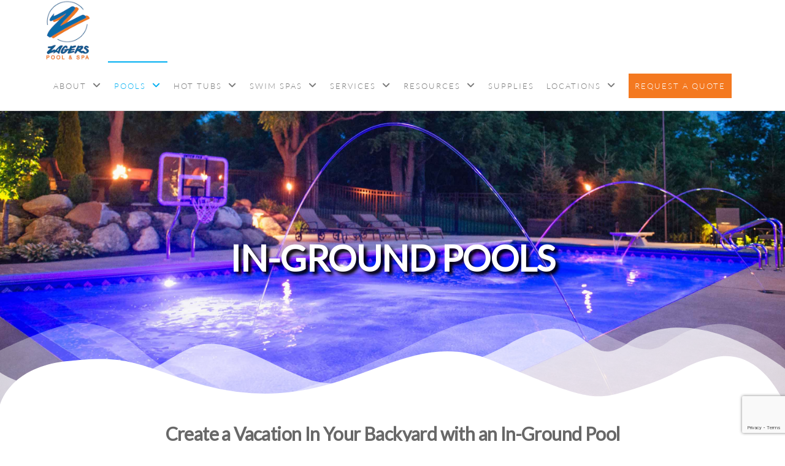

--- FILE ---
content_type: text/html; charset=UTF-8
request_url: https://www.zagerspoolspa.com/swimming-pools/inground-pools/nggallery/page/2
body_size: 29576
content:
<!DOCTYPE html>
<html class="no-js" lang="en-US">
    <head>
        <meta http-equiv="content-type" content="text/html; charset=UTF-8" />
        <meta http-equiv="X-UA-Compatible" content="IE=edge">
        <meta name="viewport" content="width=device-width, initial-scale=1">
        <meta name='robots' content='index, follow, max-image-preview:large, max-snippet:-1, max-video-preview:-1' />

<!-- Google Tag Manager for WordPress by gtm4wp.com -->
<script data-cfasync="false" data-pagespeed-no-defer>
	var gtm4wp_datalayer_name = "dataLayer";
	var dataLayer = dataLayer || [];
</script>
<!-- End Google Tag Manager for WordPress by gtm4wp.com -->
	<!-- This site is optimized with the Yoast SEO plugin v26.7 - https://yoast.com/wordpress/plugins/seo/ -->
	<title>In-Ground Pools - Zagers Pool &amp; Spa</title>
	<link rel="canonical" href="https://www.zagerspoolspa.com/swimming-pools/inground-pools/" />
	<meta property="og:locale" content="en_US" />
	<meta property="og:type" content="article" />
	<meta property="og:title" content="In-Ground Pools - Zagers Pool &amp; Spa" />
	<meta property="og:description" content="IN-GROUND POOLS Create a Vacation In Your Backyard with an In-Ground Pool When the weather is nice, do you find your family moving in different directions? Are your kids bored, gone all the time, or glued to a phone? Adding an in-ground pool creates a daily opportunity for a vacation in your own backyard. There’s no&hellip;" />
	<meta property="og:url" content="https://www.zagerspoolspa.com/swimming-pools/inground-pools/" />
	<meta property="og:site_name" content="Zagers Pool &amp; Spa" />
	<meta property="article:publisher" content="https://www.facebook.com/zagerspoolspa" />
	<meta property="article:modified_time" content="2021-06-28T20:58:17+00:00" />
	<meta property="og:image" content="https://www.zagerspoolspa.com/wp-content/uploads/2019/08/Attractive-icon.png" />
	<meta name="twitter:card" content="summary_large_image" />
	<meta name="twitter:label1" content="Est. reading time" />
	<meta name="twitter:data1" content="26 minutes" />
	<script type="application/ld+json" class="yoast-schema-graph">{"@context":"https://schema.org","@graph":[{"@type":"WebPage","@id":"https://www.zagerspoolspa.com/swimming-pools/inground-pools/","url":"https://www.zagerspoolspa.com/swimming-pools/inground-pools/","name":"In-Ground Pools - Zagers Pool &amp; Spa","isPartOf":{"@id":"https://www.zagerspoolspa.com/#website"},"primaryImageOfPage":{"@id":"https://www.zagerspoolspa.com/swimming-pools/inground-pools/#primaryimage"},"image":{"@id":"https://www.zagerspoolspa.com/swimming-pools/inground-pools/#primaryimage"},"thumbnailUrl":"https://www.zagerspoolspa.com/wp-content/uploads/2019/08/Attractive-icon.png","datePublished":"2019-04-03T17:33:14+00:00","dateModified":"2021-06-28T20:58:17+00:00","breadcrumb":{"@id":"https://www.zagerspoolspa.com/swimming-pools/inground-pools/#breadcrumb"},"inLanguage":"en-US","potentialAction":[{"@type":"ReadAction","target":["https://www.zagerspoolspa.com/swimming-pools/inground-pools/"]}]},{"@type":"ImageObject","inLanguage":"en-US","@id":"https://www.zagerspoolspa.com/swimming-pools/inground-pools/#primaryimage","url":"https://www.zagerspoolspa.com/wp-content/uploads/2019/08/Attractive-icon.png","contentUrl":"https://www.zagerspoolspa.com/wp-content/uploads/2019/08/Attractive-icon.png","width":182,"height":186},{"@type":"BreadcrumbList","@id":"https://www.zagerspoolspa.com/swimming-pools/inground-pools/#breadcrumb","itemListElement":[{"@type":"ListItem","position":1,"name":"Home","item":"https://www.zagerspoolspa.com/"},{"@type":"ListItem","position":2,"name":"Pools","item":"https://www.zagerspoolspa.com/swimming-pools/"},{"@type":"ListItem","position":3,"name":"In-Ground Pools"}]},{"@type":"WebSite","@id":"https://www.zagerspoolspa.com/#website","url":"https://www.zagerspoolspa.com/","name":"Zagers Pool & Spa","description":"Pools &amp; Hot Tubs in Grand Rapids, MI","publisher":{"@id":"https://www.zagerspoolspa.com/#organization"},"potentialAction":[{"@type":"SearchAction","target":{"@type":"EntryPoint","urlTemplate":"https://www.zagerspoolspa.com/?s={search_term_string}"},"query-input":{"@type":"PropertyValueSpecification","valueRequired":true,"valueName":"search_term_string"}}],"inLanguage":"en-US"},{"@type":"Organization","@id":"https://www.zagerspoolspa.com/#organization","name":"Zagers Pool & Spa","url":"https://www.zagerspoolspa.com/","logo":{"@type":"ImageObject","inLanguage":"en-US","@id":"https://www.zagerspoolspa.com/#/schema/logo/image/","url":"https://www.zagerspoolspa.com/wp-content/uploads/2018/09/NewZagersLogo-e1537216018646.png","contentUrl":"https://www.zagerspoolspa.com/wp-content/uploads/2018/09/NewZagersLogo-e1537216018646.png","width":150,"height":150,"caption":"Zagers Pool & Spa"},"image":{"@id":"https://www.zagerspoolspa.com/#/schema/logo/image/"},"sameAs":["https://www.facebook.com/zagerspoolspa"]}]}</script>
	<!-- / Yoast SEO plugin. -->


<link rel='dns-prefetch' href='//www.google.com' />
<link rel='dns-prefetch' href='//cdn.openshareweb.com' />
<link rel='dns-prefetch' href='//cdn.shareaholic.net' />
<link rel='dns-prefetch' href='//www.shareaholic.net' />
<link rel='dns-prefetch' href='//analytics.shareaholic.com' />
<link rel='dns-prefetch' href='//recs.shareaholic.com' />
<link rel='dns-prefetch' href='//partner.shareaholic.com' />
<link rel="alternate" type="application/rss+xml" title="Zagers Pool &amp; Spa &raquo; Feed" href="https://www.zagerspoolspa.com/feed/" />
<link rel="alternate" title="oEmbed (JSON)" type="application/json+oembed" href="https://www.zagerspoolspa.com/wp-json/oembed/1.0/embed?url=https%3A%2F%2Fwww.zagerspoolspa.com%2Fswimming-pools%2Finground-pools%2F" />
<link rel="alternate" title="oEmbed (XML)" type="text/xml+oembed" href="https://www.zagerspoolspa.com/wp-json/oembed/1.0/embed?url=https%3A%2F%2Fwww.zagerspoolspa.com%2Fswimming-pools%2Finground-pools%2F&#038;format=xml" />
<!-- Shareaholic - https://www.shareaholic.com -->
<link rel='preload' href='//cdn.shareaholic.net/assets/pub/shareaholic.js' as='script'/>
<script data-no-minify='1' data-cfasync='false'>
_SHR_SETTINGS = {"endpoints":{"local_recs_url":"https:\/\/www.zagerspoolspa.com\/wp-admin\/admin-ajax.php?action=shareaholic_permalink_related","ajax_url":"https:\/\/www.zagerspoolspa.com\/wp-admin\/admin-ajax.php"},"site_id":"506699ae7497daeb18fda37f2410f7f0","url_components":{"year":"2019","monthnum":"04","day":"03","hour":"17","minute":"33","second":"14","post_id":"4227","postname":"inground-pools","category":"uncategorized"}};
</script>
<script data-no-minify='1' data-cfasync='false' src='//cdn.shareaholic.net/assets/pub/shareaholic.js' data-shr-siteid='506699ae7497daeb18fda37f2410f7f0' async ></script>

<!-- Shareaholic Content Tags -->
<meta name='shareaholic:site_name' content='Zagers Pool &amp; Spa' />
<meta name='shareaholic:language' content='en-US' />
<meta name='shareaholic:url' content='https://www.zagerspoolspa.com/swimming-pools/inground-pools/' />
<meta name='shareaholic:keywords' content='type:page' />
<meta name='shareaholic:article_published_time' content='2019-04-03T17:33:14+00:00' />
<meta name='shareaholic:article_modified_time' content='2021-06-28T20:58:17+00:00' />
<meta name='shareaholic:shareable_page' content='true' />
<meta name='shareaholic:article_author_name' content='Zagers' />
<meta name='shareaholic:site_id' content='506699ae7497daeb18fda37f2410f7f0' />
<meta name='shareaholic:wp_version' content='9.7.13' />
<meta name='shareaholic:image' content='https://www.zagerspoolspa.com/wp-content/uploads/2019/08/Attractive-icon.png' />
<!-- Shareaholic Content Tags End -->

<!-- Shareaholic Open Graph Tags -->
<meta property='og:image' content='https://www.zagerspoolspa.com/wp-content/uploads/2019/08/Attractive-icon.png' />
<!-- Shareaholic Open Graph Tags End -->
<style id='wp-img-auto-sizes-contain-inline-css' type='text/css'>
img:is([sizes=auto i],[sizes^="auto," i]){contain-intrinsic-size:3000px 1500px}
/*# sourceURL=wp-img-auto-sizes-contain-inline-css */
</style>
<link rel='stylesheet' id='pa-frontend-css' href='https://www.zagerspoolspa.com/wp-content/uploads/premium-addons-elementor/pa-frontend-de5599582.min.css?ver=1769622344' type='text/css' media='all' />
<style id='wp-emoji-styles-inline-css' type='text/css'>

	img.wp-smiley, img.emoji {
		display: inline !important;
		border: none !important;
		box-shadow: none !important;
		height: 1em !important;
		width: 1em !important;
		margin: 0 0.07em !important;
		vertical-align: -0.1em !important;
		background: none !important;
		padding: 0 !important;
	}
/*# sourceURL=wp-emoji-styles-inline-css */
</style>
<link rel='stylesheet' id='wp-block-library-css' href='https://www.zagerspoolspa.com/wp-includes/css/dist/block-library/style.min.css?ver=6.9' type='text/css' media='all' />
<style id='global-styles-inline-css' type='text/css'>
:root{--wp--preset--aspect-ratio--square: 1;--wp--preset--aspect-ratio--4-3: 4/3;--wp--preset--aspect-ratio--3-4: 3/4;--wp--preset--aspect-ratio--3-2: 3/2;--wp--preset--aspect-ratio--2-3: 2/3;--wp--preset--aspect-ratio--16-9: 16/9;--wp--preset--aspect-ratio--9-16: 9/16;--wp--preset--color--black: #000000;--wp--preset--color--cyan-bluish-gray: #abb8c3;--wp--preset--color--white: #ffffff;--wp--preset--color--pale-pink: #f78da7;--wp--preset--color--vivid-red: #cf2e2e;--wp--preset--color--luminous-vivid-orange: #ff6900;--wp--preset--color--luminous-vivid-amber: #fcb900;--wp--preset--color--light-green-cyan: #7bdcb5;--wp--preset--color--vivid-green-cyan: #00d084;--wp--preset--color--pale-cyan-blue: #8ed1fc;--wp--preset--color--vivid-cyan-blue: #0693e3;--wp--preset--color--vivid-purple: #9b51e0;--wp--preset--gradient--vivid-cyan-blue-to-vivid-purple: linear-gradient(135deg,rgb(6,147,227) 0%,rgb(155,81,224) 100%);--wp--preset--gradient--light-green-cyan-to-vivid-green-cyan: linear-gradient(135deg,rgb(122,220,180) 0%,rgb(0,208,130) 100%);--wp--preset--gradient--luminous-vivid-amber-to-luminous-vivid-orange: linear-gradient(135deg,rgb(252,185,0) 0%,rgb(255,105,0) 100%);--wp--preset--gradient--luminous-vivid-orange-to-vivid-red: linear-gradient(135deg,rgb(255,105,0) 0%,rgb(207,46,46) 100%);--wp--preset--gradient--very-light-gray-to-cyan-bluish-gray: linear-gradient(135deg,rgb(238,238,238) 0%,rgb(169,184,195) 100%);--wp--preset--gradient--cool-to-warm-spectrum: linear-gradient(135deg,rgb(74,234,220) 0%,rgb(151,120,209) 20%,rgb(207,42,186) 40%,rgb(238,44,130) 60%,rgb(251,105,98) 80%,rgb(254,248,76) 100%);--wp--preset--gradient--blush-light-purple: linear-gradient(135deg,rgb(255,206,236) 0%,rgb(152,150,240) 100%);--wp--preset--gradient--blush-bordeaux: linear-gradient(135deg,rgb(254,205,165) 0%,rgb(254,45,45) 50%,rgb(107,0,62) 100%);--wp--preset--gradient--luminous-dusk: linear-gradient(135deg,rgb(255,203,112) 0%,rgb(199,81,192) 50%,rgb(65,88,208) 100%);--wp--preset--gradient--pale-ocean: linear-gradient(135deg,rgb(255,245,203) 0%,rgb(182,227,212) 50%,rgb(51,167,181) 100%);--wp--preset--gradient--electric-grass: linear-gradient(135deg,rgb(202,248,128) 0%,rgb(113,206,126) 100%);--wp--preset--gradient--midnight: linear-gradient(135deg,rgb(2,3,129) 0%,rgb(40,116,252) 100%);--wp--preset--font-size--small: 13px;--wp--preset--font-size--medium: 20px;--wp--preset--font-size--large: 36px;--wp--preset--font-size--x-large: 42px;--wp--preset--spacing--20: 0.44rem;--wp--preset--spacing--30: 0.67rem;--wp--preset--spacing--40: 1rem;--wp--preset--spacing--50: 1.5rem;--wp--preset--spacing--60: 2.25rem;--wp--preset--spacing--70: 3.38rem;--wp--preset--spacing--80: 5.06rem;--wp--preset--shadow--natural: 6px 6px 9px rgba(0, 0, 0, 0.2);--wp--preset--shadow--deep: 12px 12px 50px rgba(0, 0, 0, 0.4);--wp--preset--shadow--sharp: 6px 6px 0px rgba(0, 0, 0, 0.2);--wp--preset--shadow--outlined: 6px 6px 0px -3px rgb(255, 255, 255), 6px 6px rgb(0, 0, 0);--wp--preset--shadow--crisp: 6px 6px 0px rgb(0, 0, 0);}:where(.is-layout-flex){gap: 0.5em;}:where(.is-layout-grid){gap: 0.5em;}body .is-layout-flex{display: flex;}.is-layout-flex{flex-wrap: wrap;align-items: center;}.is-layout-flex > :is(*, div){margin: 0;}body .is-layout-grid{display: grid;}.is-layout-grid > :is(*, div){margin: 0;}:where(.wp-block-columns.is-layout-flex){gap: 2em;}:where(.wp-block-columns.is-layout-grid){gap: 2em;}:where(.wp-block-post-template.is-layout-flex){gap: 1.25em;}:where(.wp-block-post-template.is-layout-grid){gap: 1.25em;}.has-black-color{color: var(--wp--preset--color--black) !important;}.has-cyan-bluish-gray-color{color: var(--wp--preset--color--cyan-bluish-gray) !important;}.has-white-color{color: var(--wp--preset--color--white) !important;}.has-pale-pink-color{color: var(--wp--preset--color--pale-pink) !important;}.has-vivid-red-color{color: var(--wp--preset--color--vivid-red) !important;}.has-luminous-vivid-orange-color{color: var(--wp--preset--color--luminous-vivid-orange) !important;}.has-luminous-vivid-amber-color{color: var(--wp--preset--color--luminous-vivid-amber) !important;}.has-light-green-cyan-color{color: var(--wp--preset--color--light-green-cyan) !important;}.has-vivid-green-cyan-color{color: var(--wp--preset--color--vivid-green-cyan) !important;}.has-pale-cyan-blue-color{color: var(--wp--preset--color--pale-cyan-blue) !important;}.has-vivid-cyan-blue-color{color: var(--wp--preset--color--vivid-cyan-blue) !important;}.has-vivid-purple-color{color: var(--wp--preset--color--vivid-purple) !important;}.has-black-background-color{background-color: var(--wp--preset--color--black) !important;}.has-cyan-bluish-gray-background-color{background-color: var(--wp--preset--color--cyan-bluish-gray) !important;}.has-white-background-color{background-color: var(--wp--preset--color--white) !important;}.has-pale-pink-background-color{background-color: var(--wp--preset--color--pale-pink) !important;}.has-vivid-red-background-color{background-color: var(--wp--preset--color--vivid-red) !important;}.has-luminous-vivid-orange-background-color{background-color: var(--wp--preset--color--luminous-vivid-orange) !important;}.has-luminous-vivid-amber-background-color{background-color: var(--wp--preset--color--luminous-vivid-amber) !important;}.has-light-green-cyan-background-color{background-color: var(--wp--preset--color--light-green-cyan) !important;}.has-vivid-green-cyan-background-color{background-color: var(--wp--preset--color--vivid-green-cyan) !important;}.has-pale-cyan-blue-background-color{background-color: var(--wp--preset--color--pale-cyan-blue) !important;}.has-vivid-cyan-blue-background-color{background-color: var(--wp--preset--color--vivid-cyan-blue) !important;}.has-vivid-purple-background-color{background-color: var(--wp--preset--color--vivid-purple) !important;}.has-black-border-color{border-color: var(--wp--preset--color--black) !important;}.has-cyan-bluish-gray-border-color{border-color: var(--wp--preset--color--cyan-bluish-gray) !important;}.has-white-border-color{border-color: var(--wp--preset--color--white) !important;}.has-pale-pink-border-color{border-color: var(--wp--preset--color--pale-pink) !important;}.has-vivid-red-border-color{border-color: var(--wp--preset--color--vivid-red) !important;}.has-luminous-vivid-orange-border-color{border-color: var(--wp--preset--color--luminous-vivid-orange) !important;}.has-luminous-vivid-amber-border-color{border-color: var(--wp--preset--color--luminous-vivid-amber) !important;}.has-light-green-cyan-border-color{border-color: var(--wp--preset--color--light-green-cyan) !important;}.has-vivid-green-cyan-border-color{border-color: var(--wp--preset--color--vivid-green-cyan) !important;}.has-pale-cyan-blue-border-color{border-color: var(--wp--preset--color--pale-cyan-blue) !important;}.has-vivid-cyan-blue-border-color{border-color: var(--wp--preset--color--vivid-cyan-blue) !important;}.has-vivid-purple-border-color{border-color: var(--wp--preset--color--vivid-purple) !important;}.has-vivid-cyan-blue-to-vivid-purple-gradient-background{background: var(--wp--preset--gradient--vivid-cyan-blue-to-vivid-purple) !important;}.has-light-green-cyan-to-vivid-green-cyan-gradient-background{background: var(--wp--preset--gradient--light-green-cyan-to-vivid-green-cyan) !important;}.has-luminous-vivid-amber-to-luminous-vivid-orange-gradient-background{background: var(--wp--preset--gradient--luminous-vivid-amber-to-luminous-vivid-orange) !important;}.has-luminous-vivid-orange-to-vivid-red-gradient-background{background: var(--wp--preset--gradient--luminous-vivid-orange-to-vivid-red) !important;}.has-very-light-gray-to-cyan-bluish-gray-gradient-background{background: var(--wp--preset--gradient--very-light-gray-to-cyan-bluish-gray) !important;}.has-cool-to-warm-spectrum-gradient-background{background: var(--wp--preset--gradient--cool-to-warm-spectrum) !important;}.has-blush-light-purple-gradient-background{background: var(--wp--preset--gradient--blush-light-purple) !important;}.has-blush-bordeaux-gradient-background{background: var(--wp--preset--gradient--blush-bordeaux) !important;}.has-luminous-dusk-gradient-background{background: var(--wp--preset--gradient--luminous-dusk) !important;}.has-pale-ocean-gradient-background{background: var(--wp--preset--gradient--pale-ocean) !important;}.has-electric-grass-gradient-background{background: var(--wp--preset--gradient--electric-grass) !important;}.has-midnight-gradient-background{background: var(--wp--preset--gradient--midnight) !important;}.has-small-font-size{font-size: var(--wp--preset--font-size--small) !important;}.has-medium-font-size{font-size: var(--wp--preset--font-size--medium) !important;}.has-large-font-size{font-size: var(--wp--preset--font-size--large) !important;}.has-x-large-font-size{font-size: var(--wp--preset--font-size--x-large) !important;}
/*# sourceURL=global-styles-inline-css */
</style>

<style id='classic-theme-styles-inline-css' type='text/css'>
/*! This file is auto-generated */
.wp-block-button__link{color:#fff;background-color:#32373c;border-radius:9999px;box-shadow:none;text-decoration:none;padding:calc(.667em + 2px) calc(1.333em + 2px);font-size:1.125em}.wp-block-file__button{background:#32373c;color:#fff;text-decoration:none}
/*# sourceURL=/wp-includes/css/classic-themes.min.css */
</style>
<link rel='stylesheet' id='futurio-extra-css' href='https://www.zagerspoolspa.com/wp-content/plugins/futurio-extra/assets/css/style.css?ver=2.0.19' type='text/css' media='all' />
<link rel='stylesheet' id='wpsm_tabs_pro_font-icon-picker-glyphicon_style-css' href='https://www.zagerspoolspa.com/wp-content/plugins/tabs-pro/assets/css/mul-type-icon-picker/picker/glyphicon.css?ver=6.9' type='text/css' media='all' />
<link rel='stylesheet' id='wpsm_tabs_pro_font-icon-picker-dashicons_style-css' href='https://www.zagerspoolspa.com/wp-content/plugins/tabs-pro/assets/css/mul-type-icon-picker/picker/dashicons.css?ver=6.9' type='text/css' media='all' />
<link rel='stylesheet' id='wpsm_tabs_pro-font-awesome-front-css' href='https://www.zagerspoolspa.com/wp-content/plugins/tabs-pro/assets/css/font-awesome/css/font-awesome.min.css?ver=6.9' type='text/css' media='all' />
<link rel='stylesheet' id='wpsm_tabs_pro_bootstrap-front-css' href='https://www.zagerspoolspa.com/wp-content/plugins/tabs-pro/assets/css/bootstrap-front.css?ver=6.9' type='text/css' media='all' />
<link rel='stylesheet' id='wpsm_tabs_pro_animate-css' href='https://www.zagerspoolspa.com/wp-content/plugins/tabs-pro/assets/css/animate.css?ver=6.9' type='text/css' media='all' />
<link rel='stylesheet' id='wpsm_tabs_pro_scrollbar_style-css' href='https://www.zagerspoolspa.com/wp-content/plugins/tabs-pro/assets/css/scrollbar/jquery.mCustomScrollbar.css?ver=6.9' type='text/css' media='all' />
<link rel='stylesheet' id='wpsm_tabs_r-font-awesome-front-css' href='https://www.zagerspoolspa.com/wp-content/plugins/tabs-responsive/assets/css/font-awesome/css/font-awesome.min.css?ver=6.9' type='text/css' media='all' />
<link rel='stylesheet' id='wpsm_tabs_r_bootstrap-front-css' href='https://www.zagerspoolspa.com/wp-content/plugins/tabs-responsive/assets/css/bootstrap-front.css?ver=6.9' type='text/css' media='all' />
<link rel='stylesheet' id='wpsm_tabs_r_animate-css' href='https://www.zagerspoolspa.com/wp-content/plugins/tabs-responsive/assets/css/animate.css?ver=6.9' type='text/css' media='all' />
<link rel='stylesheet' id='bootstrap-css' href='https://www.zagerspoolspa.com/wp-content/themes/futurio/css/bootstrap.css?ver=3.3.7' type='text/css' media='all' />
<link rel='stylesheet' id='futurio-stylesheet-css' href='https://www.zagerspoolspa.com/wp-content/themes/futurio/style.css?ver=1.5.4' type='text/css' media='all' />
<link rel='stylesheet' id='font-awesome-css' href='https://www.zagerspoolspa.com/wp-content/plugins/elementor/assets/lib/font-awesome/css/font-awesome.min.css?ver=4.7.0' type='text/css' media='all' />
<link rel='stylesheet' id='tablepress-default-css' href='https://www.zagerspoolspa.com/wp-content/tablepress-combined.min.css?ver=33' type='text/css' media='all' />
<link rel='stylesheet' id='elementor-icons-css' href='https://www.zagerspoolspa.com/wp-content/plugins/elementor/assets/lib/eicons/css/elementor-icons.min.css?ver=5.13.0' type='text/css' media='all' />
<link rel='stylesheet' id='elementor-frontend-legacy-css' href='https://www.zagerspoolspa.com/wp-content/uploads/elementor/css/custom-frontend-legacy.min.css?ver=9999999999999993.5.0' type='text/css' media='all' />
<link rel='stylesheet' id='elementor-frontend-css' href='https://www.zagerspoolspa.com/wp-content/uploads/elementor/css/custom-frontend.min.css?ver=1754937041' type='text/css' media='all' />
<link rel='stylesheet' id='elementor-post-9250-css' href='https://www.zagerspoolspa.com/wp-content/uploads/elementor/css/post-9250.css?ver=1754937041' type='text/css' media='all' />
<link rel='stylesheet' id='eb-button-css' href='https://www.zagerspoolspa.com/wp-content/plugins/extended-buttons-for-elementor/assets/css/eb-button.min.css?ver=6.9' type='text/css' media='all' />
<link rel='stylesheet' id='elementor-pro-css' href='https://www.zagerspoolspa.com/wp-content/uploads/elementor/css/custom-pro-frontend.min.css?ver=1754937041' type='text/css' media='all' />
<link rel='stylesheet' id='font-awesome-5-all-css' href='https://www.zagerspoolspa.com/wp-content/plugins/elementor/assets/lib/font-awesome/css/all.min.css?ver=4.10.90' type='text/css' media='all' />
<link rel='stylesheet' id='font-awesome-4-shim-css' href='https://www.zagerspoolspa.com/wp-content/plugins/elementor/assets/lib/font-awesome/css/v4-shims.min.css?ver=9999999999999993.5.0' type='text/css' media='all' />
<link rel='stylesheet' id='elementor-post-4227-css' href='https://www.zagerspoolspa.com/wp-content/uploads/elementor/css/post-4227.css?ver=1754937236' type='text/css' media='all' />
<link rel='stylesheet' id='kirki-styles-css' href='https://www.zagerspoolspa.com?action=kirki-styles&#038;ver=4.0' type='text/css' media='all' />
<link rel='stylesheet' id='google-fonts-1-css' href='https://fonts.googleapis.com/css?family=Roboto%3A100%2C100italic%2C200%2C200italic%2C300%2C300italic%2C400%2C400italic%2C500%2C500italic%2C600%2C600italic%2C700%2C700italic%2C800%2C800italic%2C900%2C900italic%7CRoboto+Slab%3A100%2C100italic%2C200%2C200italic%2C300%2C300italic%2C400%2C400italic%2C500%2C500italic%2C600%2C600italic%2C700%2C700italic%2C800%2C800italic%2C900%2C900italic&#038;display=auto&#038;ver=6.9' type='text/css' media='all' />
<script type="text/javascript" src="https://www.zagerspoolspa.com/wp-includes/js/jquery/jquery.min.js?ver=3.7.1" id="jquery-core-js"></script>
<script type="text/javascript" src="https://www.zagerspoolspa.com/wp-includes/js/jquery/jquery-migrate.min.js?ver=3.4.1" id="jquery-migrate-js"></script>
<script type="text/javascript" src="https://www.zagerspoolspa.com/wp-content/plugins/tabs-pro/assets/js/bootstrap-tabcollapse.js?ver=6.9" id="wpsm_tabs_pro_bootstrap-collapse-front-js"></script>
<script type="text/javascript" src="https://www.zagerspoolspa.com/wp-content/plugins/tabs-pro/assets/js/scrollbar/jquery.mCustomScrollbar.concat.min.js?ver=6.9" id="wpsm_tabs_pro_scrollbar_script-js"></script>
<script type="text/javascript" src="https://www.zagerspoolspa.com/wp-content/plugins/elementor/assets/lib/font-awesome/js/v4-shims.min.js?ver=9999999999999993.5.0" id="font-awesome-4-shim-js"></script>
<link rel="https://api.w.org/" href="https://www.zagerspoolspa.com/wp-json/" /><link rel="alternate" title="JSON" type="application/json" href="https://www.zagerspoolspa.com/wp-json/wp/v2/pages/4227" /><link rel="EditURI" type="application/rsd+xml" title="RSD" href="https://www.zagerspoolspa.com/xmlrpc.php?rsd" />
<meta name="generator" content="WordPress 6.9" />
<link rel='shortlink' href='https://www.zagerspoolspa.com/?p=4227' />

<!-- Google Tag Manager for WordPress by gtm4wp.com -->
<!-- GTM Container placement set to footer -->
<script data-cfasync="false" data-pagespeed-no-defer>
	var dataLayer_content = {"pagePostType":"page","pagePostType2":"single-page","pagePostAuthor":"Zagers"};
	dataLayer.push( dataLayer_content );
</script>
<script data-cfasync="false" data-pagespeed-no-defer>
(function(w,d,s,l,i){w[l]=w[l]||[];w[l].push({'gtm.start':
new Date().getTime(),event:'gtm.js'});var f=d.getElementsByTagName(s)[0],
j=d.createElement(s),dl=l!='dataLayer'?'&l='+l:'';j.async=true;j.src=
'//www.googletagmanager.com/gtm.js?id='+i+dl;f.parentNode.insertBefore(j,f);
})(window,document,'script','dataLayer','GTM-KCC94R7');
</script>
<!-- End Google Tag Manager for WordPress by gtm4wp.com -->	<script>document.documentElement.className = document.documentElement.className.replace( 'no-js', 'js' );</script>
			<style type="text/css" id="futurio-header-css">
								.site-title,
				.site-description {
					position: absolute;
					clip: rect(1px, 1px, 1px, 1px);
				}
				
		</style>
		<link rel="icon" href="https://www.zagerspoolspa.com/wp-content/uploads/2019/04/logotype.png" sizes="32x32" />
<link rel="icon" href="https://www.zagerspoolspa.com/wp-content/uploads/2019/04/logotype.png" sizes="192x192" />
<link rel="apple-touch-icon" href="https://www.zagerspoolspa.com/wp-content/uploads/2019/04/logotype.png" />
<meta name="msapplication-TileImage" content="https://www.zagerspoolspa.com/wp-content/uploads/2019/04/logotype.png" />
		<style type="text/css" id="wp-custom-css">
			ul.sizes {
	display: inline-block;
	list-style: none;
	margin: 15px 0;
	padding: 0;
}

ul.sizes li {
	display: inline-block;
  margin-right: 8px;
  padding: 7px;
  border-radius: 60px;
  border: 1px solid #23579E;
  font-weight: 600;
  color: #23579E;
  font-size: .875em;
}

ul.sizes.roundsizes li {
	display: inline-flex;
	align-items: center;
	justify-content: center;
	height: 40px;
	width: 40px;
}

.zag-menu-button {
	margin: 20px 10px;
	transition: all 0.5s ease-in-out;
}

.shrink .zag-menu-button {
	margin: 10px;
}

.zag-menu-button a {
	padding: 10px !important;
	background: #1b6ea9;
	color: #fff !important;
}

#menu-item-4401 a {
	padding: 10px !important;
	background: #f47920;
	color: #fff !important;
}

#menu-item-4401  
a:hover {
	background: #1b6ea9 !important;
	color: #fff !important;
	border: none !important;
}

.zag-menu-button.active a,
.zag-menu-button a:hover {
	background: #f47920 !important;
	color: #fff !important;
	border: none !important;
}

@media (min-width: 1400px) {
  .container {
    width: 1400px;
  }
}

@media (max-width: 767px) {
	.navbar-nav li.zag-menu-button {
    margin: 10px 0px !important;
	}
}

body.page-template-default .full-head-img {
	  position: absolute;
    width: 100vw;
    top: 285px;
}

body.page-template-default .full-head-img:after {
	background: none;
}

.full-head-img h1.single-title, .single-subtitle {
  
    display: none;
}

.container-fluid.head-bread {
    display: none;
}

.item-desc {
    display: none!important;
}

#site-navigation .dropdown-menu > li > a {
    font-size: 13px;
    letter-spacing: 2px;
    text-transform: none;
}

.logo-bar {
	filter: grayscale(0%);
		opacity:1;
	transition: .6s;
}

.logo-bar:hover {
	filter: grayscale(50%);
	opacity: .8;
	margin-top: -5px;
	box-shadow: 0px 18px 22px -15px rgba(0,0,0,0.3);
}

#zperks .gform_wrapper h3.gform_title {display: none;}

#zperks .gform_wrapper .gform_footer input[type=submit] {
    font-size: 18px;
    background: #3894ff;
    color: white;
    font-weight: bold;
}

#zperks .gform_wrapper .gfield_required {
    color: white;
}

@media (min-width: 768px){
	.navbar-nav > li {
    float: left;
    width: auto !important;
	}

}


@media (min-width: 768px) and (max-width: 1024px){
	.navbar-nav > li > a,
	.navbar-default .navbar-nav > .zag-open > a{
		padding: 15px 10px;
	}
	
}

.dropdown-menu > .active > a, .dropdown-menu > .active > a:hover, .dropdown-menu > .active > a:focus {
	background-color: whitesmoke; }

.gform_wrapper .gform_footer input.button, .gform_wrapper .gform_footer input[type=submit], .gform_wrapper .gform_page_footer input.button, .gform_wrapper .gform_page_footer input[type=submit] {
    font-size: 1em;
    width: auto;
    margin: 0 16px 0 0;
    background: #1b6ea9;
    font-weight: bold;
	color: white;
}

a, .author-meta a, .tags-links a, nav.navigation.pagination .nav-links a {
    color: #1b6ea9;
}

body.page-template-default .full-head-img {
    display: none;
}


#wpsm_tab_container_5795 ul {
    padding-left: 50px !important;
}

.ngg-gallery-thumbnail {
	border: none !important;}

.wpsm_tab_content {
    margin-left: 50px;
	margin-right: 50px;}

.bc-btn, button.bc-btn, a.bc-btn, .entry-content .bc-btn, .entry-content button.bc-btn, .entry-content a.bc-btn, .bigcommerce-cart__item-count, .bc-account-login__form input[type="submit"] {
    color: #fff;
	background-color: #1b6ea9;}

.bc-load-items__trigger-btn, .bc-no-results__button {
    color: #1b6ea9; 
}

@media only screen and (max-width: 1023px){
    .wpsm_tab_5887 .wpsm_nav-tabs li{ 
		width: 100% !important; 
	}
	.wpsm_tab_5795 .wpsm_nav-tabs li{ 
		width: 100% !important; 
	}
	}


#wpsm_tab_container_5887 ul,
#wpsm_tab_container_5795 ul {
    padding-left: 0 !important;
}

.wpsm_tab_5887 .wpsm_tab_content,
.wpsm_tab_5795 .wpsm_tab_content{
    padding: 0 !important;
		
}
.wpsm_tab_5795 .wpsm_tab_content .tab-pane p{
	margin-top: 10px;
}
@media only screen and (max-width: 782px) {
.wpsm_tab_content .alignright {
    margin: 25px 15px;}
	.wpsm_tab_content {
    margin: 0 15px;}
}

@media only screen and (min-width: 641px){
.gform_wrapper li.gfield[class*=col][class*=gf_list_] ul.gfield_checkbox li, .gform_wrapper li.gfield[class*=col][class*=gf_list_] ul.gfield_radio li {
    font-size: 1.7rem;
}}
		</style>
		    <link rel='stylesheet' id='ngg_trigger_buttons-css' href='https://www.zagerspoolspa.com/wp-content/plugins/nextgen-gallery/static/GalleryDisplay/trigger_buttons.css?ver=4.0.3' type='text/css' media='all' />
<link rel='stylesheet' id='simplelightbox-0-css' href='https://www.zagerspoolspa.com/wp-content/plugins/nextgen-gallery/static/Lightbox/simplelightbox/simple-lightbox.css?ver=4.0.3' type='text/css' media='all' />
<link rel='stylesheet' id='fontawesome_v4_shim_style-css' href='https://www.zagerspoolspa.com/wp-content/plugins/nextgen-gallery/static/FontAwesome/css/v4-shims.min.css?ver=6.9' type='text/css' media='all' />
<link rel='stylesheet' id='fontawesome-css' href='https://www.zagerspoolspa.com/wp-content/plugins/nextgen-gallery/static/FontAwesome/css/all.min.css?ver=6.9' type='text/css' media='all' />
<link rel='stylesheet' id='nextgen_pagination_style-css' href='https://www.zagerspoolspa.com/wp-content/plugins/nextgen-gallery/static/GalleryDisplay/pagination_style.css?ver=4.0.3' type='text/css' media='all' />
<link rel='stylesheet' id='nextgen_basic_thumbnails_style-css' href='https://www.zagerspoolspa.com/wp-content/plugins/nextgen-gallery/static/Thumbnails/nextgen_basic_thumbnails.css?ver=4.0.3' type='text/css' media='all' />
<link rel='stylesheet' id='elementor-post-194-css' href='https://www.zagerspoolspa.com/wp-content/uploads/elementor/css/post-194.css?ver=1754937041' type='text/css' media='all' />
<link rel='stylesheet' id='pa-btn-css' href='https://www.zagerspoolspa.com/wp-content/plugins/premium-addons-for-elementor/assets/frontend/min-css/button-line.min.css?ver=4.10.90' type='text/css' media='all' />
<link rel='stylesheet' id='e-animations-css' href='https://www.zagerspoolspa.com/wp-content/plugins/elementor/assets/lib/animations/animations.min.css?ver=9999999999999993.5.0' type='text/css' media='all' />
<link rel='stylesheet' id='elementor-icons-shared-0-css' href='https://www.zagerspoolspa.com/wp-content/plugins/elementor/assets/lib/font-awesome/css/fontawesome.min.css?ver=5.15.3' type='text/css' media='all' />
<link rel='stylesheet' id='elementor-icons-fa-brands-css' href='https://www.zagerspoolspa.com/wp-content/plugins/elementor/assets/lib/font-awesome/css/brands.min.css?ver=5.15.3' type='text/css' media='all' />
<link rel='stylesheet' id='elementor-icons-fa-solid-css' href='https://www.zagerspoolspa.com/wp-content/plugins/elementor/assets/lib/font-awesome/css/solid.min.css?ver=5.15.3' type='text/css' media='all' />
</head>
    <body data-rsssl=1 id="blog" class="wp-singular page-template-default page page-id-4227 page-child parent-pageid-4194 wp-custom-logo wp-theme-futurio elementor-default elementor-kit-9250 elementor-page elementor-page-4227">
        <a class="skip-link screen-reader-text" href="#site-content">Skip to the content</a>                <div class="page-wrap">
 
<div class="main-menu">
    <nav id="site-navigation" class="navbar navbar-default nav-pos-center">     
        <div class="container-fluid">   
            <div class="navbar-header">
                                    <div class="site-heading navbar-brand heading-menu" >
                        <div class="site-branding-logo">
                            <a href="https://www.zagerspoolspa.com/" class="custom-logo-link" rel="home"><img width="105" height="117" src="https://www.zagerspoolspa.com/wp-content/uploads/2019/04/full-logo.png" class="custom-logo" alt="Zagers Pool &amp; Spa" decoding="async" /></a>                        </div>
                        <div class="site-branding-text">
                                                            <p class="site-title"><a href="https://www.zagerspoolspa.com/" rel="home">Zagers Pool &amp; Spa</a></p>
                            
                                                            <p class="site-description">
                                    Pools &amp; Hot Tubs in Grand Rapids, MI                                </p>
                                                    </div><!-- .site-branding-text -->
                    </div>
                	
            </div>
                                                    <a href="#" id="main-menu-panel" class="open-panel" data-panel="main-menu-panel">
                    <span></span>
                    <span></span>
                    <span></span>
                    <div class="brand-absolute visible-xs">Menu</div>
                </a>
            
            <div class="menu-container"><ul id="menu-zagers-menu" class="nav navbar-nav navbar-center"><li itemscope="itemscope" itemtype="https://www.schema.org/SiteNavigationElement" id="menu-item-12426" class="menu-item menu-item-type-post_type menu-item-object-page menu-item-has-children dropdown menu-item-12426 nav-item"><a title="About" href="https://www.zagerspoolspa.com/about-us/" data-toggle="dropdown" aria-haspopup="true" aria-expanded="false" class="dropdown-toggle nav-link" id="menu-item-dropdown-12426">About</a>
<ul class="dropdown-menu" aria-labelledby="menu-item-dropdown-12426" role="menu">
	<li itemscope="itemscope" itemtype="https://www.schema.org/SiteNavigationElement" id="menu-item-12427" class="menu-item menu-item-type-post_type menu-item-object-page menu-item-12427 nav-item"><a title="Careers" href="https://www.zagerspoolspa.com/about-us/careers/" class="dropdown-item">Careers</a></li>
	<li itemscope="itemscope" itemtype="https://www.schema.org/SiteNavigationElement" id="menu-item-12428" class="menu-item menu-item-type-post_type menu-item-object-page menu-item-12428 nav-item"><a title="Job Application" href="https://www.zagerspoolspa.com/about-us/job-application/" class="dropdown-item">Job Application</a></li>
</ul>
</li>
<li itemscope="itemscope" itemtype="https://www.schema.org/SiteNavigationElement" id="menu-item-4205" class="menu-item menu-item-type-post_type menu-item-object-page current-page-ancestor current-menu-ancestor current-menu-parent current-page-parent current_page_parent current_page_ancestor menu-item-has-children dropdown active menu-item-4205 nav-item"><a title="Pools" href="https://www.zagerspoolspa.com/swimming-pools/" data-toggle="dropdown" aria-haspopup="true" aria-expanded="false" class="dropdown-toggle nav-link" id="menu-item-dropdown-4205">Pools</a>
<ul class="dropdown-menu" aria-labelledby="menu-item-dropdown-4205" role="menu">
	<li itemscope="itemscope" itemtype="https://www.schema.org/SiteNavigationElement" id="menu-item-4242" class="menu-item menu-item-type-post_type menu-item-object-page menu-item-has-children dropdown menu-item-4242 nav-item"><a title="Above Ground Pools" href="https://www.zagerspoolspa.com/swimming-pools/above-ground-pool/" class="dropdown-item">Above Ground Pools</a>
	<ul class="dropdown-menu" aria-labelledby="menu-item-dropdown-4205" role="menu">
		<li itemscope="itemscope" itemtype="https://www.schema.org/SiteNavigationElement" id="menu-item-4552" class="menu-item menu-item-type-post_type menu-item-object-page menu-item-4552 nav-item"><a title="Doughboy" href="https://www.zagerspoolspa.com/swimming-pools/above-ground-pool/doughboy/" class="dropdown-item">Doughboy</a></li>
		<li itemscope="itemscope" itemtype="https://www.schema.org/SiteNavigationElement" id="menu-item-16226" class="menu-item menu-item-type-post_type menu-item-object-page menu-item-16226 nav-item"><a title="Embassy" href="https://www.zagerspoolspa.com/swimming-pools/above-ground-pool/embassy/" class="dropdown-item">Embassy</a></li>
		<li itemscope="itemscope" itemtype="https://www.schema.org/SiteNavigationElement" id="menu-item-4553" class="menu-item menu-item-type-post_type menu-item-object-page menu-item-4553 nav-item"><a title="Sharkline" href="https://www.zagerspoolspa.com/swimming-pools/above-ground-pool/sharkline/" class="dropdown-item">Sharkline</a></li>
		<li itemscope="itemscope" itemtype="https://www.schema.org/SiteNavigationElement" id="menu-item-11611" class="menu-item menu-item-type-post_type menu-item-object-page menu-item-11611 nav-item"><a title="Pre-Order Program" href="https://www.zagerspoolspa.com/swimming-pools/above-ground-pool/pre-order-program/" class="dropdown-item">Pre-Order Program</a></li>
	</ul>
</li>
	<li itemscope="itemscope" itemtype="https://www.schema.org/SiteNavigationElement" id="menu-item-4243" class="menu-item menu-item-type-post_type menu-item-object-page current-menu-item page_item page-item-4227 current_page_item active menu-item-4243 nav-item"><a title="In-Ground Pools" href="https://www.zagerspoolspa.com/swimming-pools/inground-pools/" class="dropdown-item">In-Ground Pools</a></li>
	<li itemscope="itemscope" itemtype="https://www.schema.org/SiteNavigationElement" id="menu-item-4603" class="menu-item menu-item-type-post_type menu-item-object-page menu-item-4603 nav-item"><a title="In-Ground Pool Gallery" href="https://www.zagerspoolspa.com/swimming-pools/in-ground-pool-gallery/" class="dropdown-item">In-Ground Pool Gallery</a></li>
	<li itemscope="itemscope" itemtype="https://www.schema.org/SiteNavigationElement" id="menu-item-6834" class="menu-item menu-item-type-post_type menu-item-object-page menu-item-6834 nav-item"><a title="Safety Covers" href="https://www.zagerspoolspa.com/swimming-pools/safety-covers/" class="dropdown-item">Safety Covers</a></li>
</ul>
</li>
<li itemscope="itemscope" itemtype="https://www.schema.org/SiteNavigationElement" id="menu-item-4204" class="menu-item menu-item-type-post_type menu-item-object-page menu-item-has-children dropdown menu-item-4204 nav-item"><a title="Hot Tubs" href="https://www.zagerspoolspa.com/hot-tubs-spas/" data-toggle="dropdown" aria-haspopup="true" aria-expanded="false" class="dropdown-toggle nav-link" id="menu-item-dropdown-4204">Hot Tubs</a>
<ul class="dropdown-menu" aria-labelledby="menu-item-dropdown-4204" role="menu">
	<li itemscope="itemscope" itemtype="https://www.schema.org/SiteNavigationElement" id="menu-item-4503" class="menu-item menu-item-type-post_type menu-item-object-page menu-item-has-children dropdown menu-item-4503 nav-item"><a title="Dimension One Spas" href="https://www.zagerspoolspa.com/hot-tubs-spas/dimension-one-spas/" class="dropdown-item">Dimension One Spas</a>
	<ul class="dropdown-menu" aria-labelledby="menu-item-dropdown-4204" role="menu">
		<li itemscope="itemscope" itemtype="https://www.schema.org/SiteNavigationElement" id="menu-item-4651" class="menu-item menu-item-type-post_type menu-item-object-page menu-item-4651 nav-item"><a title="Reflections Collection" href="https://www.zagerspoolspa.com/hot-tubs-spas/dimension-one-spas/reflections-collection/" class="dropdown-item">Reflections Collection</a></li>
		<li itemscope="itemscope" itemtype="https://www.schema.org/SiteNavigationElement" id="menu-item-4650" class="menu-item menu-item-type-post_type menu-item-object-page menu-item-4650 nav-item"><a title="@Home Collection" href="https://www.zagerspoolspa.com/hot-tubs-spas/dimension-one-spas/home-collection/" class="dropdown-item">@Home Collection</a></li>
	</ul>
</li>
	<li itemscope="itemscope" itemtype="https://www.schema.org/SiteNavigationElement" id="menu-item-4504" class="menu-item menu-item-type-post_type menu-item-object-page menu-item-has-children dropdown menu-item-4504 nav-item"><a title="Jacuzzi Hot Tubs" href="https://www.zagerspoolspa.com/hot-tubs-spas/jacuzzi-hot-tubs/" class="dropdown-item">Jacuzzi Hot Tubs</a>
	<ul class="dropdown-menu" aria-labelledby="menu-item-dropdown-4204" role="menu">
		<li itemscope="itemscope" itemtype="https://www.schema.org/SiteNavigationElement" id="menu-item-15528" class="menu-item menu-item-type-post_type menu-item-object-page menu-item-15528 nav-item"><a title="J-LX™ Collection" href="https://www.zagerspoolspa.com/hot-tubs-spas/jacuzzi-hot-tubs/j-lx-collection/" class="dropdown-item">J-LX™ Collection</a></li>
		<li itemscope="itemscope" itemtype="https://www.schema.org/SiteNavigationElement" id="menu-item-4655" class="menu-item menu-item-type-post_type menu-item-object-page menu-item-4655 nav-item"><a title="J-400™ Designer Collection" href="https://www.zagerspoolspa.com/hot-tubs-spas/jacuzzi-hot-tubs/j-400-designer-collection/" class="dropdown-item">J-400™ Designer Collection</a></li>
		<li itemscope="itemscope" itemtype="https://www.schema.org/SiteNavigationElement" id="menu-item-4656" class="menu-item menu-item-type-post_type menu-item-object-page menu-item-4656 nav-item"><a title="J-300™ Comfort Collection" href="https://www.zagerspoolspa.com/hot-tubs-spas/jacuzzi-hot-tubs/j-300-signature-collection/" class="dropdown-item">J-300™ Comfort Collection</a></li>
		<li itemscope="itemscope" itemtype="https://www.schema.org/SiteNavigationElement" id="menu-item-4657" class="menu-item menu-item-type-post_type menu-item-object-page menu-item-4657 nav-item"><a title="J-200™ Collection" href="https://www.zagerspoolspa.com/hot-tubs-spas/jacuzzi-hot-tubs/j-200-classic-collection/" class="dropdown-item">J-200™ Collection</a></li>
	</ul>
</li>
	<li itemscope="itemscope" itemtype="https://www.schema.org/SiteNavigationElement" id="menu-item-16085" class="menu-item menu-item-type-post_type menu-item-object-page menu-item-has-children dropdown menu-item-16085 nav-item"><a title="Mira Hot Tubs" href="https://www.zagerspoolspa.com/hot-tubs-spas/mira-hot-tubs/" class="dropdown-item">Mira Hot Tubs</a>
	<ul class="dropdown-menu" aria-labelledby="menu-item-dropdown-4204" role="menu">
		<li itemscope="itemscope" itemtype="https://www.schema.org/SiteNavigationElement" id="menu-item-16086" class="menu-item menu-item-type-post_type menu-item-object-page menu-item-16086 nav-item"><a title="Constellation Series" href="https://www.zagerspoolspa.com/hot-tubs-spas/mira-hot-tubs/constellation-series/" class="dropdown-item">Constellation Series</a></li>
	</ul>
</li>
	<li itemscope="itemscope" itemtype="https://www.schema.org/SiteNavigationElement" id="menu-item-5235" class="menu-item menu-item-type-post_type menu-item-object-page menu-item-5235 nav-item"><a title="Spa Buyer’s Guide" href="https://www.zagerspoolspa.com/hot-tubs-spas/spa-buyers-guide/" class="dropdown-item">Spa Buyer’s Guide</a></li>
	<li itemscope="itemscope" itemtype="https://www.schema.org/SiteNavigationElement" id="menu-item-6823" class="menu-item menu-item-type-post_type menu-item-object-page menu-item-6823 nav-item"><a title="Spa Covers" href="https://www.zagerspoolspa.com/hot-tubs-spas/spa-covers/" class="dropdown-item">Spa Covers</a></li>
</ul>
</li>
<li itemscope="itemscope" itemtype="https://www.schema.org/SiteNavigationElement" id="menu-item-14065" class="menu-item menu-item-type-post_type menu-item-object-page menu-item-has-children dropdown menu-item-14065 nav-item"><a title="Swim Spas" href="https://www.zagerspoolspa.com/swim-spas/" data-toggle="dropdown" aria-haspopup="true" aria-expanded="false" class="dropdown-toggle nav-link" id="menu-item-dropdown-14065">Swim Spas</a>
<ul class="dropdown-menu" aria-labelledby="menu-item-dropdown-14065" role="menu">
	<li itemscope="itemscope" itemtype="https://www.schema.org/SiteNavigationElement" id="menu-item-14133" class="menu-item menu-item-type-post_type menu-item-object-page menu-item-14133 nav-item"><a title="Jacuzzi PowerPro™ Collection" href="https://www.zagerspoolspa.com/swim-spas/jacuzzi-powerpro-collection/" class="dropdown-item">Jacuzzi PowerPro™ Collection</a></li>
	<li itemscope="itemscope" itemtype="https://www.schema.org/SiteNavigationElement" id="menu-item-14165" class="menu-item menu-item-type-post_type menu-item-object-page menu-item-14165 nav-item"><a title="Jacuzzi PowerActive™ Collection" href="https://www.zagerspoolspa.com/swim-spas/jacuzzi-poweractive-collection/" class="dropdown-item">Jacuzzi PowerActive™ Collection</a></li>
	<li itemscope="itemscope" itemtype="https://www.schema.org/SiteNavigationElement" id="menu-item-14191" class="menu-item menu-item-type-post_type menu-item-object-page menu-item-14191 nav-item"><a title="Jacuzzi PowerPlay™ Collection" href="https://www.zagerspoolspa.com/swim-spas/jacuzzi-powerplay-collection/" class="dropdown-item">Jacuzzi PowerPlay™ Collection</a></li>
</ul>
</li>
<li itemscope="itemscope" itemtype="https://www.schema.org/SiteNavigationElement" id="menu-item-6904" class="menu-item menu-item-type-post_type menu-item-object-page menu-item-has-children dropdown menu-item-6904 nav-item"><a title="Services" href="https://www.zagerspoolspa.com/pool-spa-services/" data-toggle="dropdown" aria-haspopup="true" aria-expanded="false" class="dropdown-toggle nav-link" id="menu-item-dropdown-6904">Services</a>
<ul class="dropdown-menu" aria-labelledby="menu-item-dropdown-6904" role="menu">
	<li itemscope="itemscope" itemtype="https://www.schema.org/SiteNavigationElement" id="menu-item-4883" class="menu-item menu-item-type-post_type menu-item-object-page menu-item-4883 nav-item"><a title="Pool Opening &#038; Closing" href="https://www.zagerspoolspa.com/pool-spa-services/pool-opening-closing/" class="dropdown-item">Pool Opening &#038; Closing</a></li>
	<li itemscope="itemscope" itemtype="https://www.schema.org/SiteNavigationElement" id="menu-item-4882" class="menu-item menu-item-type-post_type menu-item-object-page menu-item-4882 nav-item"><a title="Pool Services" href="https://www.zagerspoolspa.com/pool-spa-services/pool-maintenance-repair/" class="dropdown-item">Pool Services</a></li>
	<li itemscope="itemscope" itemtype="https://www.schema.org/SiteNavigationElement" id="menu-item-4881" class="menu-item menu-item-type-post_type menu-item-object-page menu-item-4881 nav-item"><a title="In-Ground Liner Replacement" href="https://www.zagerspoolspa.com/pool-spa-services/inground-liner-replacement/" class="dropdown-item">In-Ground Liner Replacement</a></li>
	<li itemscope="itemscope" itemtype="https://www.schema.org/SiteNavigationElement" id="menu-item-4880" class="menu-item menu-item-type-post_type menu-item-object-page menu-item-4880 nav-item"><a title="Hot Tub Services" href="https://www.zagerspoolspa.com/pool-spa-services/hot-tub-service-repair/" class="dropdown-item">Hot Tub Services</a></li>
	<li itemscope="itemscope" itemtype="https://www.schema.org/SiteNavigationElement" id="menu-item-9912" class="menu-item menu-item-type-post_type menu-item-object-page menu-item-9912 nav-item"><a title="Robotic Pool Cleaner Repair" href="https://www.zagerspoolspa.com/pool-spa-services/robotic-pool-cleaner-repair/" class="dropdown-item">Robotic Pool Cleaner Repair</a></li>
	<li itemscope="itemscope" itemtype="https://www.schema.org/SiteNavigationElement" id="menu-item-9201" class="menu-item menu-item-type-post_type menu-item-object-page menu-item-9201 nav-item"><a title="Free Water Testing" href="https://www.zagerspoolspa.com/pool-spa-services/free-water-testing/" class="dropdown-item">Free Water Testing</a></li>
	<li itemscope="itemscope" itemtype="https://www.schema.org/SiteNavigationElement" id="menu-item-8100" class="menu-item menu-item-type-post_type menu-item-object-page menu-item-8100 nav-item"><a title="Curbside Order" href="https://www.zagerspoolspa.com/pool-spa-services/curbside-order/" class="dropdown-item">Curbside Order</a></li>
</ul>
</li>
<li itemscope="itemscope" itemtype="https://www.schema.org/SiteNavigationElement" id="menu-item-8306" class="menu-item menu-item-type-post_type menu-item-object-page menu-item-has-children dropdown menu-item-8306 nav-item"><a title="Resources" href="https://www.zagerspoolspa.com/resources/" data-toggle="dropdown" aria-haspopup="true" aria-expanded="false" class="dropdown-toggle nav-link" id="menu-item-dropdown-8306">Resources</a>
<ul class="dropdown-menu" aria-labelledby="menu-item-dropdown-8306" role="menu">
	<li itemscope="itemscope" itemtype="https://www.schema.org/SiteNavigationElement" id="menu-item-4884" class="menu-item menu-item-type-post_type menu-item-object-page menu-item-4884 nav-item"><a title="Pool School" href="https://www.zagerspoolspa.com/pool-spa-services/pool-school/" class="dropdown-item">Pool School</a></li>
	<li itemscope="itemscope" itemtype="https://www.schema.org/SiteNavigationElement" id="menu-item-8364" class="menu-item menu-item-type-post_type menu-item-object-page menu-item-8364 nav-item"><a title="Video Library" href="https://www.zagerspoolspa.com/resources/video-library/" class="dropdown-item">Video Library</a></li>
	<li itemscope="itemscope" itemtype="https://www.schema.org/SiteNavigationElement" id="menu-item-8363" class="menu-item menu-item-type-post_type menu-item-object-page menu-item-8363 nav-item"><a title="Pool &#038; Spa Guides" href="https://www.zagerspoolspa.com/resources/pool-and-spa-guides/" class="dropdown-item">Pool &#038; Spa Guides</a></li>
	<li itemscope="itemscope" itemtype="https://www.schema.org/SiteNavigationElement" id="menu-item-8319" class="menu-item menu-item-type-post_type menu-item-object-page menu-item-8319 nav-item"><a title="Blog" href="https://www.zagerspoolspa.com/blog/" class="dropdown-item">Blog</a></li>
	<li itemscope="itemscope" itemtype="https://www.schema.org/SiteNavigationElement" id="menu-item-8638" class="menu-item menu-item-type-post_type menu-item-object-page menu-item-8638 nav-item"><a title="Financing" href="https://www.zagerspoolspa.com/financing/" class="dropdown-item">Financing</a></li>
	<li itemscope="itemscope" itemtype="https://www.schema.org/SiteNavigationElement" id="menu-item-10413" class="menu-item menu-item-type-post_type menu-item-object-page menu-item-10413 nav-item"><a title="EZ Online Payment" href="https://www.zagerspoolspa.com/ez-online-payment/" class="dropdown-item">EZ Online Payment</a></li>
	<li itemscope="itemscope" itemtype="https://www.schema.org/SiteNavigationElement" id="menu-item-10958" class="menu-item menu-item-type-post_type menu-item-object-page menu-item-10958 nav-item"><a title="Z-Perks Program" href="https://www.zagerspoolspa.com/about-us/z-perks-program/" class="dropdown-item">Z-Perks Program</a></li>
	<li itemscope="itemscope" itemtype="https://www.schema.org/SiteNavigationElement" id="menu-item-17920" class="menu-item menu-item-type-post_type menu-item-object-page menu-item-17920 nav-item"><a title="Referral Program" href="https://www.zagerspoolspa.com/resources/referral-program/" class="dropdown-item">Referral Program</a></li>
	<li itemscope="itemscope" itemtype="https://www.schema.org/SiteNavigationElement" id="menu-item-8536" class="menu-item menu-item-type-post_type menu-item-object-page menu-item-8536 nav-item"><a title="Rebates" href="https://www.zagerspoolspa.com/resources/rebates/" class="dropdown-item">Rebates</a></li>
	<li itemscope="itemscope" itemtype="https://www.schema.org/SiteNavigationElement" id="menu-item-8680" class="menu-item menu-item-type-post_type menu-item-object-page menu-item-privacy-policy menu-item-8680 nav-item"><a title="Policies" href="https://www.zagerspoolspa.com/policies/" class="dropdown-item">Policies</a></li>
</ul>
</li>
<li itemscope="itemscope" itemtype="https://www.schema.org/SiteNavigationElement" id="menu-item-5257" class="menu-item menu-item-type-post_type menu-item-object-page menu-item-5257 nav-item"><a title="Supplies" href="https://www.zagerspoolspa.com/supplies/" class="nav-link">Supplies</a></li>
<li itemscope="itemscope" itemtype="https://www.schema.org/SiteNavigationElement" id="menu-item-4201" class="menu-item menu-item-type-post_type menu-item-object-page menu-item-has-children dropdown menu-item-4201 nav-item"><a title="Locations" href="https://www.zagerspoolspa.com/locations/" data-toggle="dropdown" aria-haspopup="true" aria-expanded="false" class="dropdown-toggle nav-link" id="menu-item-dropdown-4201">Locations</a>
<ul class="dropdown-menu" aria-labelledby="menu-item-dropdown-4201" role="menu">
	<li itemscope="itemscope" itemtype="https://www.schema.org/SiteNavigationElement" id="menu-item-5490" class="menu-item menu-item-type-post_type menu-item-object-page menu-item-5490 nav-item"><a title="Jamestown" href="https://www.zagerspoolspa.com/locations/jamestown/" class="dropdown-item">Jamestown</a></li>
	<li itemscope="itemscope" itemtype="https://www.schema.org/SiteNavigationElement" id="menu-item-5489" class="menu-item menu-item-type-post_type menu-item-object-page menu-item-5489 nav-item"><a title="Holland" href="https://www.zagerspoolspa.com/locations/holland/" class="dropdown-item">Holland</a></li>
	<li itemscope="itemscope" itemtype="https://www.schema.org/SiteNavigationElement" id="menu-item-5510" class="menu-item menu-item-type-post_type menu-item-object-page menu-item-5510 nav-item"><a title="Kentwood" href="https://www.zagerspoolspa.com/locations/southeast-grand-rapids/" class="dropdown-item">Kentwood</a></li>
	<li itemscope="itemscope" itemtype="https://www.schema.org/SiteNavigationElement" id="menu-item-5491" class="menu-item menu-item-type-post_type menu-item-object-page menu-item-5491 nav-item"><a title="Grand Rapids" href="https://www.zagerspoolspa.com/locations/northeast-grand-rapids/" class="dropdown-item">Grand Rapids</a></li>
</ul>
</li>
<li itemscope="itemscope" itemtype="https://www.schema.org/SiteNavigationElement" id="menu-item-4401" class="zag-menu-button menu-item menu-item-type-post_type menu-item-object-page menu-item-4401 nav-item"><a title="Request a Quote" href="https://www.zagerspoolspa.com/request-a-quote/" class="nav-link">Request a Quote</a></li>
</ul></div>
                    </div>
    </nav> 
</div>
            <div id="site-content"></div>
            	
			<div class="full-head-img container-fluid">
																<h1 class="single-title container text-center">
					In-Ground Pools				</h1>
																	</div>
			<div class="container-fluid head-bread" role="main"><div id="breadcrumbs" class="container text-left"><span><span><a href="https://www.zagerspoolspa.com/">Home</a></span> » <span><a href="https://www.zagerspoolspa.com/swimming-pools/">Pools</a></span> » <span class="breadcrumb_last" aria-current="page">In-Ground Pools</span></span></div></div>				<div class="container-fluid main-container page-builders" role="main">
					<div class="page-area">		
			
<!-- start content container -->
<div class="row">
    <article class="col-md-12 ">
                                  
                <div class="post-4227 page type-page status-publish hentry">
                                                                                                                                                            <div class="futurio-content main-content-page">                            
                        <div class="single-entry-summary">                              
                                                        <div style='display:none;' class='shareaholic-canvas' data-app='share_buttons' data-title='In-Ground Pools' data-link='https://www.zagerspoolspa.com/swimming-pools/inground-pools/' data-app-id-name='page_above_content'></div>		<div data-elementor-type="wp-page" data-elementor-id="4227" class="elementor elementor-4227" data-elementor-settings="[]">
						<div class="elementor-inner">
							<div class="elementor-section-wrap">
							<section class="elementor-section elementor-top-section elementor-element elementor-element-d2fc79b elementor-section-stretched elementor-section-full_width elementor-section-height-default elementor-section-height-default" data-id="d2fc79b" data-element_type="section" data-settings="{&quot;stretch_section&quot;:&quot;section-stretched&quot;,&quot;background_background&quot;:&quot;classic&quot;}">
						<div class="elementor-container elementor-column-gap-default">
							<div class="elementor-row">
					<div class="elementor-column elementor-col-100 elementor-top-column elementor-element elementor-element-cf29a84" data-id="cf29a84" data-element_type="column">
			<div class="elementor-column-wrap elementor-element-populated">
							<div class="elementor-widget-wrap">
						<div class="elementor-element elementor-element-a558bf7 elementor-widget elementor-widget-heading" data-id="a558bf7" data-element_type="widget" data-widget_type="heading.default">
				<div class="elementor-widget-container">
			<h1 class="elementor-heading-title elementor-size-xxl">IN-GROUND POOLS</h1>		</div>
				</div>
						</div>
					</div>
		</div>
								</div>
					</div>
		</section>
				<section class="elementor-section elementor-top-section elementor-element elementor-element-d12b0d1 elementor-section-height-min-height elementor-section-stretched elementor-hidden-tablet elementor-hidden-phone elementor-section-boxed elementor-section-height-default elementor-section-items-middle" data-id="d12b0d1" data-element_type="section" data-settings="{&quot;background_background&quot;:&quot;classic&quot;,&quot;shape_divider_bottom&quot;:&quot;mountains&quot;,&quot;stretch_section&quot;:&quot;section-stretched&quot;}">
							<div class="elementor-background-overlay"></div>
						<div class="elementor-shape elementor-shape-bottom" data-negative="false">
			<svg xmlns="http://www.w3.org/2000/svg" viewBox="0 0 1000 100" preserveAspectRatio="none">
	<path class="elementor-shape-fill" opacity="0.33" d="M473,67.3c-203.9,88.3-263.1-34-320.3,0C66,119.1,0,59.7,0,59.7V0h1000v59.7 c0,0-62.1,26.1-94.9,29.3c-32.8,3.3-62.8-12.3-75.8-22.1C806,49.6,745.3,8.7,694.9,4.7S492.4,59,473,67.3z"/>
	<path class="elementor-shape-fill" opacity="0.66" d="M734,67.3c-45.5,0-77.2-23.2-129.1-39.1c-28.6-8.7-150.3-10.1-254,39.1 s-91.7-34.4-149.2,0C115.7,118.3,0,39.8,0,39.8V0h1000v36.5c0,0-28.2-18.5-92.1-18.5C810.2,18.1,775.7,67.3,734,67.3z"/>
	<path class="elementor-shape-fill" d="M766.1,28.9c-200-57.5-266,65.5-395.1,19.5C242,1.8,242,5.4,184.8,20.6C128,35.8,132.3,44.9,89.9,52.5C28.6,63.7,0,0,0,0 h1000c0,0-9.9,40.9-83.6,48.1S829.6,47,766.1,28.9z"/>
</svg>		</div>
					<div class="elementor-container elementor-column-gap-default">
							<div class="elementor-row">
					<div class="elementor-column elementor-col-100 elementor-top-column elementor-element elementor-element-9351864 elementor-hidden-tablet elementor-hidden-phone" data-id="9351864" data-element_type="column">
			<div class="elementor-column-wrap">
							<div class="elementor-widget-wrap">
								</div>
					</div>
		</div>
								</div>
					</div>
		</section>
				<section class="elementor-section elementor-top-section elementor-element elementor-element-e864363 elementor-section-stretched elementor-section-boxed elementor-section-height-default elementor-section-height-default" data-id="e864363" data-element_type="section" data-settings="{&quot;stretch_section&quot;:&quot;section-stretched&quot;}">
						<div class="elementor-container elementor-column-gap-default">
							<div class="elementor-row">
					<div class="elementor-column elementor-col-100 elementor-top-column elementor-element elementor-element-c6b1d72" data-id="c6b1d72" data-element_type="column">
			<div class="elementor-column-wrap elementor-element-populated">
							<div class="elementor-widget-wrap">
						<div class="elementor-element elementor-element-50ee8d6 elementor-widget elementor-widget-text-editor" data-id="50ee8d6" data-element_type="widget" data-widget_type="text-editor.default">
				<div class="elementor-widget-container">
								<div class="elementor-text-editor elementor-clearfix">
				<h2 style="text-align: center;">Create a Vacation In Your Backyard with an In-Ground Pool</h2><p style="text-align: center;">When the weather is nice, do you find your family moving in different directions? <span style="letter-spacing: 0px;">Are your kids bored, gone all the time, or glued to a phone?</span></p><p style="text-align: center;">Adding an in-ground pool creates a daily opportunity for a vacation in your own backyard. There’s no screen time in the pool! Kids will want to spend time at home, and you’ll get to know their circle of friends. Plus, parents can enjoy some peaceful moments alone. Your pool transforms your backyard into a gathering place to unwind and reconnect – all without packing a bag.</p><p style="text-align: center;">Our team is here to be as transparent as possible in planning, installing and maintaining your in-ground pool.</p>					</div>
						</div>
				</div>
						</div>
					</div>
		</div>
								</div>
					</div>
		</section>
				<section class="elementor-section elementor-top-section elementor-element elementor-element-b4e4a7f elementor-section-stretched elementor-section-boxed elementor-section-height-default elementor-section-height-default" data-id="b4e4a7f" data-element_type="section" data-settings="{&quot;stretch_section&quot;:&quot;section-stretched&quot;,&quot;background_background&quot;:&quot;classic&quot;}">
						<div class="elementor-container elementor-column-gap-default">
							<div class="elementor-row">
					<div class="elementor-column elementor-col-100 elementor-top-column elementor-element elementor-element-c53bbab" data-id="c53bbab" data-element_type="column">
			<div class="elementor-column-wrap elementor-element-populated">
							<div class="elementor-widget-wrap">
						<div class="elementor-element elementor-element-7c41b81 elementor-widget elementor-widget-heading" data-id="7c41b81" data-element_type="widget" data-widget_type="heading.default">
				<div class="elementor-widget-container">
			<h2 class="elementor-heading-title elementor-size-default">In-Ground Pool Benefits</h2>		</div>
				</div>
						</div>
					</div>
		</div>
								</div>
					</div>
		</section>
				<section class="elementor-section elementor-top-section elementor-element elementor-element-cb26f84 elementor-section-stretched elementor-section-boxed elementor-section-height-default elementor-section-height-default" data-id="cb26f84" data-element_type="section" data-settings="{&quot;stretch_section&quot;:&quot;section-stretched&quot;,&quot;background_background&quot;:&quot;gradient&quot;}">
						<div class="elementor-container elementor-column-gap-default">
							<div class="elementor-row">
					<div class="elementor-column elementor-col-25 elementor-top-column elementor-element elementor-element-33afe22" data-id="33afe22" data-element_type="column">
			<div class="elementor-column-wrap elementor-element-populated">
							<div class="elementor-widget-wrap">
						<div class="elementor-element elementor-element-d99e462 elementor-widget elementor-widget-image" data-id="d99e462" data-element_type="widget" data-widget_type="image.default">
				<div class="elementor-widget-container">
								<div class="elementor-image">
												<img decoding="async" width="182" height="186" src="https://www.zagerspoolspa.com/wp-content/uploads/2019/08/Attractive-icon.png" class="attachment-large size-large" alt="" />														</div>
						</div>
				</div>
				<div class="elementor-element elementor-element-473e1e6 elementor-widget elementor-widget-heading" data-id="473e1e6" data-element_type="widget" data-widget_type="heading.default">
				<div class="elementor-widget-container">
			<h3 class="elementor-heading-title elementor-size-default">Attractive</h3>		</div>
				</div>
				<div class="elementor-element elementor-element-a061bc0 elementor-widget elementor-widget-text-editor" data-id="a061bc0" data-element_type="widget" data-widget_type="text-editor.default">
				<div class="elementor-widget-container">
								<div class="elementor-text-editor elementor-clearfix">
				<p>In-ground pools flow with your landscape, do not create obstructions and are very pleasing to the eye.</p>					</div>
						</div>
				</div>
						</div>
					</div>
		</div>
				<div class="elementor-column elementor-col-25 elementor-top-column elementor-element elementor-element-4443b97" data-id="4443b97" data-element_type="column">
			<div class="elementor-column-wrap elementor-element-populated">
							<div class="elementor-widget-wrap">
						<div class="elementor-element elementor-element-ac4c63a elementor-widget elementor-widget-image" data-id="ac4c63a" data-element_type="widget" data-widget_type="image.default">
				<div class="elementor-widget-container">
								<div class="elementor-image">
												<img decoding="async" width="182" height="186" src="https://www.zagerspoolspa.com/wp-content/uploads/2019/08/Unique-Icon.png" class="attachment-large size-large" alt="" />														</div>
						</div>
				</div>
				<div class="elementor-element elementor-element-a5ecf61 elementor-widget elementor-widget-heading" data-id="a5ecf61" data-element_type="widget" data-widget_type="heading.default">
				<div class="elementor-widget-container">
			<h3 class="elementor-heading-title elementor-size-default">Unique</h3>		</div>
				</div>
				<div class="elementor-element elementor-element-e25c956 elementor-widget elementor-widget-text-editor" data-id="e25c956" data-element_type="widget" data-widget_type="text-editor.default">
				<div class="elementor-widget-container">
								<div class="elementor-text-editor elementor-clearfix">
				<p>Your pool is customized to your desires. You choose each feature including shape, lighting, waterfalls, sun ledges… This is YOUR pool.</p>					</div>
						</div>
				</div>
						</div>
					</div>
		</div>
				<div class="elementor-column elementor-col-25 elementor-top-column elementor-element elementor-element-110966c" data-id="110966c" data-element_type="column">
			<div class="elementor-column-wrap elementor-element-populated">
							<div class="elementor-widget-wrap">
						<div class="elementor-element elementor-element-9bf6072 elementor-widget elementor-widget-image" data-id="9bf6072" data-element_type="widget" data-widget_type="image.default">
				<div class="elementor-widget-container">
								<div class="elementor-image">
												<img decoding="async" width="182" height="186" src="https://www.zagerspoolspa.com/wp-content/uploads/2019/08/LongLasting-Icon.png" class="attachment-large size-large" alt="" />														</div>
						</div>
				</div>
				<div class="elementor-element elementor-element-245a978 elementor-widget elementor-widget-heading" data-id="245a978" data-element_type="widget" data-widget_type="heading.default">
				<div class="elementor-widget-container">
			<h3 class="elementor-heading-title elementor-size-default">Long Lasting</h3>		</div>
				</div>
				<div class="elementor-element elementor-element-1de42b1 elementor-widget elementor-widget-text-editor" data-id="1de42b1" data-element_type="widget" data-widget_type="text-editor.default">
				<div class="elementor-widget-container">
								<div class="elementor-text-editor elementor-clearfix">
				<p>In-ground pools easily last for 20+ years with proper maintenance. And, they are more durable year round in West Michigan.</p>					</div>
						</div>
				</div>
						</div>
					</div>
		</div>
				<div class="elementor-column elementor-col-25 elementor-top-column elementor-element elementor-element-8a3a85b" data-id="8a3a85b" data-element_type="column">
			<div class="elementor-column-wrap elementor-element-populated">
							<div class="elementor-widget-wrap">
						<div class="elementor-element elementor-element-eb73dbb elementor-widget elementor-widget-image" data-id="eb73dbb" data-element_type="widget" data-widget_type="image.default">
				<div class="elementor-widget-container">
								<div class="elementor-image">
												<img loading="lazy" decoding="async" width="182" height="186" src="https://www.zagerspoolspa.com/wp-content/uploads/2019/08/ReconnectsFamily-Icon.png" class="attachment-large size-large" alt="" />														</div>
						</div>
				</div>
				<div class="elementor-element elementor-element-740e8be elementor-widget elementor-widget-heading" data-id="740e8be" data-element_type="widget" data-widget_type="heading.default">
				<div class="elementor-widget-container">
			<h3 class="elementor-heading-title elementor-size-default">Reconnects Family</h3>		</div>
				</div>
				<div class="elementor-element elementor-element-481c716 elementor-widget elementor-widget-text-editor" data-id="481c716" data-element_type="widget" data-widget_type="text-editor.default">
				<div class="elementor-widget-container">
								<div class="elementor-text-editor elementor-clearfix">
				<p>In-ground pools allow you to spend quality time with your spouse, children and friends.</p>					</div>
						</div>
				</div>
						</div>
					</div>
		</div>
								</div>
					</div>
		</section>
				<section class="elementor-section elementor-top-section elementor-element elementor-element-a0e23fa elementor-section-stretched elementor-section-full_width elementor-section-height-default elementor-section-height-default" data-id="a0e23fa" data-element_type="section" data-settings="{&quot;stretch_section&quot;:&quot;section-stretched&quot;}">
						<div class="elementor-container elementor-column-gap-default">
							<div class="elementor-row">
					<div class="elementor-column elementor-col-100 elementor-top-column elementor-element elementor-element-a5b5b69" data-id="a5b5b69" data-element_type="column">
			<div class="elementor-column-wrap elementor-element-populated">
							<div class="elementor-widget-wrap">
						<div class="elementor-element elementor-element-3085852 elementor-widget elementor-widget-text-editor" data-id="3085852" data-element_type="widget" data-widget_type="text-editor.default">
				<div class="elementor-widget-container">
								<div class="elementor-text-editor elementor-clearfix">
				<p><a name="ig_tabs"></a></p>					</div>
						</div>
				</div>
				<div class="elementor-element elementor-element-653663b elementor-widget elementor-widget-heading" data-id="653663b" data-element_type="widget" data-widget_type="heading.default">
				<div class="elementor-widget-container">
			<h2 class="elementor-heading-title elementor-size-default">Top Things to Consider When Planning your In-Ground Pool</h2>		</div>
				</div>
				<div class="elementor-element elementor-element-6e05140 elementor-widget elementor-widget-text-editor" data-id="6e05140" data-element_type="widget" data-widget_type="text-editor.default">
				<div class="elementor-widget-container">
								<div class="elementor-text-editor elementor-clearfix">
				<p class="p1" style="text-align: center;"><span class="s1">Zagers is here to help guide you in making big and small decisions about your pool that will turn your vision into reality. </span></p><p class="p1" style="text-align: center;"><span style="letter-spacing: 0px;">We encourage you to walk through the areas below to start to get an idea of your pool likes and dislikes.  Looking for inspiration?  View our <a href="https://www.zagerspoolspa.com/pools/in-ground-pool-gallery/"><b>in-ground pool gallery</b></a>!</span></p>					</div>
						</div>
				</div>
				<div class="elementor-element elementor-element-8693ef0 elementor-widget elementor-widget-shortcode" data-id="8693ef0" data-element_type="widget" data-widget_type="shortcode.default">
				<div class="elementor-widget-container">
					<div class="elementor-shortcode"> 
			<script src="https://ajax.googleapis.com/ajax/libs/webfont/1/webfont.js"></script>
			<script type="text/javascript">
			  WebFont.load({
				google: {
				  families: ['Lato'] 
				}
			  });
			</script>
		<style>
	.wpsm_tab_5887 .wpsm_nav-tabs li a,
	.wpsm_tab_5887 .wpsm_nav-tabs li a:hover,
	.wpsm_tab_5887 .wpsm_nav-tabs li a:focus{
		outline: none;
		text-decoration: none;
	}
	#wpsm_tab_container_5887 a,
	#wpsm_tab_container_5887 a:hover{
		-webkit-box-shadow:none;
		box-shadow:none;
	}
	#wpsm_tab_container_5887{
		overflow: hidden;
		display: block;
		width: 100%;
		border: 0px solid #ddd;
		margin-bottom: 30px;
		margin-top:20px;
	}
	#wpsm_tab_container_5887 ul{
		padding:0;
		margin:0;
	}
	.wpsm_tab_5887 .wpsm_nav-tabs li{
		margin-left:0;
	}
	.wpsm_tab_5887 .wpsm_nav-tabs li a i{
		height:auto;
	}
	#wpsm_tab_container_5887 .wpsm_nav li .wpsm_tabs_img_icon,
	#wpsm_tab_container_5887 .wpsm_nav li .wpsm-icons{
		vertical-align:middle;
	}
	@media only screen and (max-width: 600px) {
		.wpsm_tab_5887 .wpsm_nav-tabs li{
			float:none;
		}
		
	}
				#wpsm_tab_container_5887 .wpsm_tab_5887 .wpsm_nav-tabs
			{
			text-align:center;	
			}
			#wpsm_tab_container_5887 .wpsm_tab_5887 .wpsm_nav-tabs li
			{
			float:none;
			display:inline-block;
			margin-right: -4px;
			}
			
				@media only screen and (min-width: 601px) 
		{
							#wpsm_tab_container_5887 .wpsm_tab_5887 .wpsm_nav-tabs
				{
				text-align:center;	
				}
				#wpsm_tab_container_5887 .wpsm_tab_5887 .wpsm_nav-tabs li
				{
				float:none;
				display:inline-block;
				margin-right: -4px;
				}
				
					}
		
			#wpsm_tab_container_5887 .wpsm_nav li .wpsm_tabs_img_icon{
		box-shadow:none;
		-webkit-box-shadow:none;
					width:18px;
			height:18px;
			}
	
	#wpsm_tab_container_5887 .wpsm_tab_5887 .wpsm_nav-tabs li a
	{
						background-image: none !important;
				}
	
		.wpsm_tab_5887 .wpsm_nav-tabs li a i,
	.wpsm_tab_5887 .wpsm_nav-tabs li a img
	{	
			
			display:inline;
			margin:0 8px 0 0;
				}
	</style><style>
/*Design 1 */
.wpsm_tab_5887 .wpsm_nav-tabs li a,
.wpsm_tab_5887 a:hover,
.wpsm_tab_5887 a:focus{
    outline: none;
    text-decoration: none;
}
.wpsm_tab_5887 .wpsm_nav-tabs{
    background: transparent;
	border-bottom:0px;
}
.wpsm_tab_5887 .wpsm_nav-tabs li{
    text-align: center;
    margin-right: 0px;
}
.wpsm_tab_5887 .wpsm_nav-tabs li a{
    font-size: 18px;
    color: #ffffff;
    padding: 15px 15px;
    background: #1b6ea9;
    margin-right: 0;
    border-radius: 0;
    border: none;
    position: relative;
    transition: all 0.5s ease 0s;
	font-weight:300;
	font-family:Lato;
	text-align:center;
	vertical-align:middle;
}
.wpsm_tab_5887 .wpsm_nav-tabs li.active a,
.wpsm_tab_5887 .wpsm_nav-tabs li a:hover{
    background: #f47920 !important;
    color: #ffffff !important;
    border: none;
}
.wpsm_tab_5887 .wpsm_nav-tabs li a i{
	/*padding-left:8px;
	padding-right:8px;*/
	color: #948e8e;
	font-size: 21px;
}

.wpsm_tab_5887 .wpsm_nav-tabs li.active a i,
.wpsm_tab_5887 .wpsm_nav-tabs li a:hover i{
	color: #948e8e !important;
}
.wpsm_tab_5887 .wpsm_tab_content{
    font-size: 16px;
    color: #000000;
	background: #ffffff;
    padding: 25px 35px;
    border: 0px solid #ffffff;
	font-family:Lato;
	line-height:1.6;
}
.wpsm_tab_5887 .wpsm_tab_content .tab-pane p{
    font-size: 16px;
    color: #000000;
	background: #ffffff;
    font-family:Lato;
	line-height:1.6;
	padding:0;
	text-align:left;
}
.wpsm_tab_5887 .wpsm_tab_content h3{
    font-size: 20px;
    font-weight: bold;
    margin-top: 0;
}

@media only screen and (max-width: 600px){
    .wpsm_tab_5887 .wpsm_nav-tabs li{ 
		width: 100% !important; 
	}
	}
</style><div id="wpsm_tab_container_5887">
	<div class="wpsm_tab_5887"  role="tabpanel">
		
		<!-- wpshopmart tabs pro menu -->
		<ul class="wpsm_nav wpsm_nav-tabs" role="tablist" id="myTab_5887">
			                 
				<li role="presentation" class="active">
					<a href="#tabs_desc_5887_1" aria-controls="home" role="tab" data-toggle="tab"  style="">
						Shapes & Sizes					</a>
				</li>
				                 
				<li role="presentation" class="">
					<a href="#tabs_desc_5887_2" aria-controls="home" role="tab" data-toggle="tab"  style="">
						Liners					</a>
				</li>
				                 
				<li role="presentation" class="">
					<a href="#tabs_desc_5887_3" aria-controls="home" role="tab" data-toggle="tab"  style="">
						Steps & Handrails					</a>
				</li>
				                 
				<li role="presentation" class="">
					<a href="#tabs_desc_5887_4" aria-controls="home" role="tab" data-toggle="tab"  style="">
						Lighting & Water Features					</a>
				</li>
				                 
				<li role="presentation" class="">
					<a href="#tabs_desc_5887_5" aria-controls="home" role="tab" data-toggle="tab"  style="">
						Equipment					</a>
				</li>
				                 
				<li role="presentation" class="">
					<a href="#tabs_desc_5887_6" aria-controls="home" role="tab" data-toggle="tab"  style="">
						Decking & Fencing					</a>
				</li>
				                 
				<li role="presentation" class="">
					<a href="#tabs_desc_5887_7" aria-controls="home" role="tab" data-toggle="tab"  style="">
						Covers					</a>
				</li>
				                 
				<li role="presentation" class="">
					<a href="#tabs_desc_5887_8" aria-controls="home" role="tab" data-toggle="tab"  style="">
						Slides, Diving Boards & Pool Games					</a>
				</li>
				  
		</ul>
		
		<!-- wpshopmart tabs pro Menu Content -->
		<div class="wpsm_tab_content tabs">
			 
				<div role="tabpanel" class="tab-pane animated fadeIn in active " id="tabs_desc_5887_1">
					<p style="text-align: center;">When choosing your pool shape and size be sure to consider how it will flow with your landscaping, how many people will use it, and what it will primarily be used for (lounging, sports, cannonballs...). We also recommend determining constraints in your yard such as easements, septic fields, and association rules. In West Michigan, vinyl liner in-ground pools are most popular and can be built with either a steel or polymer frame. They are completely customizable -- think sun ledges, steps, and depth.</p>
<h3 style="text-align: center;"><strong>Best selling vinyl liner pool shapes:</strong></h3>
<p><img loading="lazy" decoding="async" class="aligncenter wp-image-5939" src="https://zagerspoolspa.com/wp-content/uploads/2019/09/MostPopular-Shapes-1024x768.jpg" alt="" width="800" height="600" srcset="https://www.zagerspoolspa.com/wp-content/uploads/2019/09/MostPopular-Shapes-1024x768.jpg 1024w, https://www.zagerspoolspa.com/wp-content/uploads/2019/09/MostPopular-Shapes-300x225.jpg 300w, https://www.zagerspoolspa.com/wp-content/uploads/2019/09/MostPopular-Shapes-768x576.jpg 768w, https://www.zagerspoolspa.com/wp-content/uploads/2019/09/MostPopular-Shapes-160x120.jpg 160w" sizes="auto, (max-width: 800px) 100vw, 800px" /></p>
<p>&nbsp;</p>
<p style="text-align: center;">We also offer extremely durable, long-lasting fiberglass in-ground pools. The initial cost is higher, but you will not need to replace a liner which can save you money down the road. There are lots of options, but they do not offer customization.</p>
<h3 style="text-align: center;"><strong>Popular fiberglass pool shapes:</strong></h3>
<p><img loading="lazy" decoding="async" class="aligncenter wp-image-6724" src="https://zagerspoolspa.com/wp-content/uploads/2019/09/Fiberglass_Options-1024x607.jpg" alt="" width="800" height="475" srcset="https://www.zagerspoolspa.com/wp-content/uploads/2019/09/Fiberglass_Options-1024x607.jpg 1024w, https://www.zagerspoolspa.com/wp-content/uploads/2019/09/Fiberglass_Options-300x178.jpg 300w, https://www.zagerspoolspa.com/wp-content/uploads/2019/09/Fiberglass_Options-768x456.jpg 768w" sizes="auto, (max-width: 800px) 100vw, 800px" /></p>				</div>
				
				 
				<div role="tabpanel" class="tab-pane animated fadeIn" id="tabs_desc_5887_2">
					<p>A gorgeous in-ground pool liner adds a breathtaking design element, glimmering and dancing in the summer sun.</p>
<!-- default-view.php -->
<div
	class="ngg-galleryoverview default-view
		"
	id="ngg-gallery-8c912ab6cb11c8d96f78a89deb87beb3-2">

		<!-- Thumbnails -->
				<div id="ngg-image-0" class="ngg-gallery-thumbnail-box
											"
			>
						<div class="ngg-gallery-thumbnail">
			<a href="https://www.zagerspoolspa.com/wp-content/gallery/liners/2020-Indigo-Marble-Blue-Granite-DMax-9-1-4-D.jpg"
				title="Indigo Marble / Blue Granite"
				data-src="https://www.zagerspoolspa.com/wp-content/gallery/liners/2020-Indigo-Marble-Blue-Granite-DMax-9-1-4-D.jpg"
				data-thumbnail="https://www.zagerspoolspa.com/wp-content/gallery/liners/thumbs/thumbs_2020-Indigo-Marble-Blue-Granite-DMax-9-1-4-D.jpg"
				data-image-id="271"
				data-title="Indigo Marble / Blue Granite"
				data-description="Indigo Marble / Blue Granite"
				data-image-slug="2020-indigo-marble-blue-granite-dmax-9-1-4-d"
				class="ngg-simplelightbox" rel="8c912ab6cb11c8d96f78a89deb87beb3">
				<img
					title="Indigo Marble / Blue Granite"
					alt="Indigo Marble / Blue Granite"
					src="https://www.zagerspoolspa.com/wp-content/gallery/liners/thumbs/thumbs_2020-Indigo-Marble-Blue-Granite-DMax-9-1-4-D.jpg"
					width="240"
					height="160"
					style="max-width:100%;"
				/>
			</a>
		</div>
							</div>
			
				<div id="ngg-image-1" class="ngg-gallery-thumbnail-box
											"
			>
						<div class="ngg-gallery-thumbnail">
			<a href="https://www.zagerspoolspa.com/wp-content/gallery/liners/Island-wave_Terrazzo-Caribbean-20-27L-8-1-4-thumb2.jpg"
				title="Island Wave / Terrazzo"
				data-src="https://www.zagerspoolspa.com/wp-content/gallery/liners/Island-wave_Terrazzo-Caribbean-20-27L-8-1-4-thumb2.jpg"
				data-thumbnail="https://www.zagerspoolspa.com/wp-content/gallery/liners/thumbs/thumbs_Island-wave_Terrazzo-Caribbean-20-27L-8-1-4-thumb2.jpg"
				data-image-id="327"
				data-title="Island Wave / Terrazzo"
				data-description="Island Wave / Terrazzo"
				data-image-slug="island-wave_terrazzo-caribbean-20-27l-8-1-4-thumb2"
				class="ngg-simplelightbox" rel="8c912ab6cb11c8d96f78a89deb87beb3">
				<img
					title="Island Wave / Terrazzo"
					alt="Island Wave / Terrazzo"
					src="https://www.zagerspoolspa.com/wp-content/gallery/liners/thumbs/thumbs_Island-wave_Terrazzo-Caribbean-20-27L-8-1-4-thumb2.jpg"
					width="240"
					height="160"
					style="max-width:100%;"
				/>
			</a>
		</div>
							</div>
			
				<div id="ngg-image-2" class="ngg-gallery-thumbnail-box
											"
			>
						<div class="ngg-gallery-thumbnail">
			<a href="https://www.zagerspoolspa.com/wp-content/gallery/liners/Legends-Cobalt-Fusion-20-27-D-9-thumb2.jpg"
				title="Legends / Cobalt Fusion"
				data-src="https://www.zagerspoolspa.com/wp-content/gallery/liners/Legends-Cobalt-Fusion-20-27-D-9-thumb2.jpg"
				data-thumbnail="https://www.zagerspoolspa.com/wp-content/gallery/liners/thumbs/thumbs_Legends-Cobalt-Fusion-20-27-D-9-thumb2.jpg"
				data-image-id="328"
				data-title="Legends / Cobalt Fusion"
				data-description="Legends / Cobalt Fusion"
				data-image-slug="legends-cobalt-fusion-20-27-d-9-thumb2"
				class="ngg-simplelightbox" rel="8c912ab6cb11c8d96f78a89deb87beb3">
				<img
					title="Legends / Cobalt Fusion"
					alt="Legends / Cobalt Fusion"
					src="https://www.zagerspoolspa.com/wp-content/gallery/liners/thumbs/thumbs_Legends-Cobalt-Fusion-20-27-D-9-thumb2.jpg"
					width="240"
					height="160"
					style="max-width:100%;"
				/>
			</a>
		</div>
							</div>
			
				<div id="ngg-image-3" class="ngg-gallery-thumbnail-box
											"
			>
						<div class="ngg-gallery-thumbnail">
			<a href="https://www.zagerspoolspa.com/wp-content/gallery/liners/Mayan-Mosaic-FL-20-27-thumb2.jpg"
				title="Mayan Mosiac"
				data-src="https://www.zagerspoolspa.com/wp-content/gallery/liners/Mayan-Mosaic-FL-20-27-thumb2.jpg"
				data-thumbnail="https://www.zagerspoolspa.com/wp-content/gallery/liners/thumbs/thumbs_Mayan-Mosaic-FL-20-27-thumb2.jpg"
				data-image-id="329"
				data-title="Mayan Mosiac"
				data-description="Mayan Mosiac"
				data-image-slug="mayan-mosaic-fl-20-27-thumb2"
				class="ngg-simplelightbox" rel="8c912ab6cb11c8d96f78a89deb87beb3">
				<img
					title="Mayan Mosiac"
					alt="Mayan Mosiac"
					src="https://www.zagerspoolspa.com/wp-content/gallery/liners/thumbs/thumbs_Mayan-Mosaic-FL-20-27-thumb2.jpg"
					width="240"
					height="160"
					style="max-width:100%;"
				/>
			</a>
		</div>
							</div>
			
				<div id="ngg-image-4" class="ngg-gallery-thumbnail-box
											"
			>
						<div class="ngg-gallery-thumbnail">
			<a href="https://www.zagerspoolspa.com/wp-content/gallery/liners/2020-Mountain-Top-Blue-Mosaic-20-27M-8-7-8-M.jpg"
				title="Mountain Top / Blue Mosaic"
				data-src="https://www.zagerspoolspa.com/wp-content/gallery/liners/2020-Mountain-Top-Blue-Mosaic-20-27M-8-7-8-M.jpg"
				data-thumbnail="https://www.zagerspoolspa.com/wp-content/gallery/liners/thumbs/thumbs_2020-Mountain-Top-Blue-Mosaic-20-27M-8-7-8-M.jpg"
				data-image-id="274"
				data-title="Mountain Top / Blue Mosaic"
				data-description="Mountain Top / Blue Mosaic"
				data-image-slug="2020-mountain-top-blue-mosaic-20-27m-8-7-8-m"
				class="ngg-simplelightbox" rel="8c912ab6cb11c8d96f78a89deb87beb3">
				<img
					title="Mountain Top / Blue Mosaic"
					alt="Mountain Top / Blue Mosaic"
					src="https://www.zagerspoolspa.com/wp-content/gallery/liners/thumbs/thumbs_2020-Mountain-Top-Blue-Mosaic-20-27M-8-7-8-M.jpg"
					width="240"
					height="160"
					style="max-width:100%;"
				/>
			</a>
		</div>
							</div>
			
				<div id="ngg-image-5" class="ngg-gallery-thumbnail-box
											"
			>
						<div class="ngg-gallery-thumbnail">
			<a href="https://www.zagerspoolspa.com/wp-content/gallery/liners/MysticLightBlue-FL-20-27M-thumb2.jpg"
				title="Mystic Light Blue"
				data-src="https://www.zagerspoolspa.com/wp-content/gallery/liners/MysticLightBlue-FL-20-27M-thumb2.jpg"
				data-thumbnail="https://www.zagerspoolspa.com/wp-content/gallery/liners/thumbs/thumbs_MysticLightBlue-FL-20-27M-thumb2.jpg"
				data-image-id="330"
				data-title="Mystic Light Blue"
				data-description="Mystic Light Blue"
				data-image-slug="mysticlightblue-fl-20-27m-thumb2"
				class="ngg-simplelightbox" rel="8c912ab6cb11c8d96f78a89deb87beb3">
				<img
					title="Mystic Light Blue"
					alt="Mystic Light Blue"
					src="https://www.zagerspoolspa.com/wp-content/gallery/liners/thumbs/thumbs_MysticLightBlue-FL-20-27M-thumb2.jpg"
					width="240"
					height="160"
					style="max-width:100%;"
				/>
			</a>
		</div>
							</div>
			
				<div id="ngg-image-6" class="ngg-gallery-thumbnail-box
											"
			>
						<div class="ngg-gallery-thumbnail">
			<a href="https://www.zagerspoolspa.com/wp-content/gallery/liners/2020-Nantcket-Blue-Seastone-SUPER-10.5-med-1.jpg"
				title="Nantucket / Blue Seastone"
				data-src="https://www.zagerspoolspa.com/wp-content/gallery/liners/2020-Nantcket-Blue-Seastone-SUPER-10.5-med-1.jpg"
				data-thumbnail="https://www.zagerspoolspa.com/wp-content/gallery/liners/thumbs/thumbs_2020-Nantcket-Blue-Seastone-SUPER-10.5-med-1.jpg"
				data-image-id="275"
				data-title="Nantucket / Blue Seastone"
				data-description="Nantucket / Blue Seastone"
				data-image-slug="2020-nantcket-blue-seastone-super-10-5-med-1"
				class="ngg-simplelightbox" rel="8c912ab6cb11c8d96f78a89deb87beb3">
				<img
					title="Nantucket / Blue Seastone"
					alt="Nantucket / Blue Seastone"
					src="https://www.zagerspoolspa.com/wp-content/gallery/liners/thumbs/thumbs_2020-Nantcket-Blue-Seastone-SUPER-10.5-med-1.jpg"
					width="240"
					height="160"
					style="max-width:100%;"
				/>
			</a>
		</div>
							</div>
			
				<div id="ngg-image-7" class="ngg-gallery-thumbnail-box
											"
			>
						<div class="ngg-gallery-thumbnail">
			<a href="https://www.zagerspoolspa.com/wp-content/gallery/liners/2020-Panama-Royal-Prism-20M-10-M.jpg"
				title="Panama / Royal Prism"
				data-src="https://www.zagerspoolspa.com/wp-content/gallery/liners/2020-Panama-Royal-Prism-20M-10-M.jpg"
				data-thumbnail="https://www.zagerspoolspa.com/wp-content/gallery/liners/thumbs/thumbs_2020-Panama-Royal-Prism-20M-10-M.jpg"
				data-image-id="277"
				data-title="Panama / Royal Prism"
				data-description="Panama / Royal Prism"
				data-image-slug="2020-panama-royal-prism-20m-10-m"
				class="ngg-simplelightbox" rel="8c912ab6cb11c8d96f78a89deb87beb3">
				<img
					title="Panama / Royal Prism"
					alt="Panama / Royal Prism"
					src="https://www.zagerspoolspa.com/wp-content/gallery/liners/thumbs/thumbs_2020-Panama-Royal-Prism-20M-10-M.jpg"
					width="240"
					height="160"
					style="max-width:100%;"
				/>
			</a>
		</div>
							</div>
			
				<div id="ngg-image-8" class="ngg-gallery-thumbnail-box
											"
			>
						<div class="ngg-gallery-thumbnail">
			<a href="https://www.zagerspoolspa.com/wp-content/gallery/liners/Pearlstone-FF-27M-thumb2.jpg"
				title="Pearlstone"
				data-src="https://www.zagerspoolspa.com/wp-content/gallery/liners/Pearlstone-FF-27M-thumb2.jpg"
				data-thumbnail="https://www.zagerspoolspa.com/wp-content/gallery/liners/thumbs/thumbs_Pearlstone-FF-27M-thumb2.jpg"
				data-image-id="331"
				data-title="Pearlstone"
				data-description="Pearlstone"
				data-image-slug="pearlstone-ff-27m-thumb2"
				class="ngg-simplelightbox" rel="8c912ab6cb11c8d96f78a89deb87beb3">
				<img
					title="Pearlstone"
					alt="Pearlstone"
					src="https://www.zagerspoolspa.com/wp-content/gallery/liners/thumbs/thumbs_Pearlstone-FF-27M-thumb2.jpg"
					width="240"
					height="160"
					style="max-width:100%;"
				/>
			</a>
		</div>
							</div>
			
				<div id="ngg-image-9" class="ngg-gallery-thumbnail-box
											"
			>
						<div class="ngg-gallery-thumbnail">
			<a href="https://www.zagerspoolspa.com/wp-content/gallery/liners/2020-Prism-DMax-10-D.jpg"
				title="Prism"
				data-src="https://www.zagerspoolspa.com/wp-content/gallery/liners/2020-Prism-DMax-10-D.jpg"
				data-thumbnail="https://www.zagerspoolspa.com/wp-content/gallery/liners/thumbs/thumbs_2020-Prism-DMax-10-D.jpg"
				data-image-id="300"
				data-title="Prism"
				data-description="Prism"
				data-image-slug="2020-prism-dmax-10-d"
				class="ngg-simplelightbox" rel="8c912ab6cb11c8d96f78a89deb87beb3">
				<img
					title="Prism"
					alt="Prism"
					src="https://www.zagerspoolspa.com/wp-content/gallery/liners/thumbs/thumbs_2020-Prism-DMax-10-D.jpg"
					width="240"
					height="160"
					style="max-width:100%;"
				/>
			</a>
		</div>
							</div>
			
				<div id="ngg-image-10" class="ngg-gallery-thumbnail-box
											"
			>
						<div class="ngg-gallery-thumbnail">
			<a href="https://www.zagerspoolspa.com/wp-content/gallery/liners/2020-Reef-FF-27-M.jpg"
				title="Reef"
				data-src="https://www.zagerspoolspa.com/wp-content/gallery/liners/2020-Reef-FF-27-M.jpg"
				data-thumbnail="https://www.zagerspoolspa.com/wp-content/gallery/liners/thumbs/thumbs_2020-Reef-FF-27-M.jpg"
				data-image-id="301"
				data-title="Reef"
				data-description="Reef"
				data-image-slug="2020-reef-ff-27-m"
				class="ngg-simplelightbox" rel="8c912ab6cb11c8d96f78a89deb87beb3">
				<img
					title="Reef"
					alt="Reef"
					src="https://www.zagerspoolspa.com/wp-content/gallery/liners/thumbs/thumbs_2020-Reef-FF-27-M.jpg"
					width="240"
					height="160"
					style="max-width:100%;"
				/>
			</a>
		</div>
							</div>
			
				<div id="ngg-image-11" class="ngg-gallery-thumbnail-box
											"
			>
						<div class="ngg-gallery-thumbnail">
			<a href="https://www.zagerspoolspa.com/wp-content/gallery/liners/RoyalAmber-FF-27M-thumb2.jpg"
				title="Royal Amber"
				data-src="https://www.zagerspoolspa.com/wp-content/gallery/liners/RoyalAmber-FF-27M-thumb2.jpg"
				data-thumbnail="https://www.zagerspoolspa.com/wp-content/gallery/liners/thumbs/thumbs_RoyalAmber-FF-27M-thumb2.jpg"
				data-image-id="332"
				data-title="Royal Amber"
				data-description="Royal Amber"
				data-image-slug="royalamber-ff-27m-thumb2"
				class="ngg-simplelightbox" rel="8c912ab6cb11c8d96f78a89deb87beb3">
				<img
					title="Royal Amber"
					alt="Royal Amber"
					src="https://www.zagerspoolspa.com/wp-content/gallery/liners/thumbs/thumbs_RoyalAmber-FF-27M-thumb2.jpg"
					width="240"
					height="160"
					style="max-width:100%;"
				/>
			</a>
		</div>
							</div>
			
				<div id="ngg-image-12" class="ngg-gallery-thumbnail-box
											"
			>
						<div class="ngg-gallery-thumbnail">
			<a href="https://www.zagerspoolspa.com/wp-content/gallery/liners/2020-Royal-Prism-FL-20-27-M.jpg"
				title="Royal Prism"
				data-src="https://www.zagerspoolspa.com/wp-content/gallery/liners/2020-Royal-Prism-FL-20-27-M.jpg"
				data-thumbnail="https://www.zagerspoolspa.com/wp-content/gallery/liners/thumbs/thumbs_2020-Royal-Prism-FL-20-27-M.jpg"
				data-image-id="302"
				data-title="Royal Prism"
				data-description="Royal Prism"
				data-image-slug="2020-royal-prism-fl-20-27-m"
				class="ngg-simplelightbox" rel="8c912ab6cb11c8d96f78a89deb87beb3">
				<img
					title="Royal Prism"
					alt="Royal Prism"
					src="https://www.zagerspoolspa.com/wp-content/gallery/liners/thumbs/thumbs_2020-Royal-Prism-FL-20-27-M.jpg"
					width="240"
					height="160"
					style="max-width:100%;"
				/>
			</a>
		</div>
							</div>
			
				<div id="ngg-image-13" class="ngg-gallery-thumbnail-box
											"
			>
						<div class="ngg-gallery-thumbnail">
			<a href="https://www.zagerspoolspa.com/wp-content/gallery/liners/2020-Royale-Mosaic-1024x683.jpg"
				title="Royale / Blue Mosaic"
				data-src="https://www.zagerspoolspa.com/wp-content/gallery/liners/2020-Royale-Mosaic-1024x683.jpg"
				data-thumbnail="https://www.zagerspoolspa.com/wp-content/gallery/liners/thumbs/thumbs_2020-Royale-Mosaic-1024x683.jpg"
				data-image-id="278"
				data-title="Royale / Blue Mosaic"
				data-description="Royale / Blue Mosaic"
				data-image-slug="2020-royale-mosaic-1024x683"
				class="ngg-simplelightbox" rel="8c912ab6cb11c8d96f78a89deb87beb3">
				<img
					title="Royale / Blue Mosaic"
					alt="Royale / Blue Mosaic"
					src="https://www.zagerspoolspa.com/wp-content/gallery/liners/thumbs/thumbs_2020-Royale-Mosaic-1024x683.jpg"
					width="240"
					height="160"
					style="max-width:100%;"
				/>
			</a>
		</div>
							</div>
			
				<div id="ngg-image-14" class="ngg-gallery-thumbnail-box
											"
			>
						<div class="ngg-gallery-thumbnail">
			<a href="https://www.zagerspoolspa.com/wp-content/gallery/liners/2020-Seaglass-20-27M-9-5-8-M.jpg"
				title="Seaglass"
				data-src="https://www.zagerspoolspa.com/wp-content/gallery/liners/2020-Seaglass-20-27M-9-5-8-M.jpg"
				data-thumbnail="https://www.zagerspoolspa.com/wp-content/gallery/liners/thumbs/thumbs_2020-Seaglass-20-27M-9-5-8-M.jpg"
				data-image-id="304"
				data-title="Seaglass"
				data-description="Seaglass"
				data-image-slug="2020-seaglass-20-27m-9-5-8-m"
				class="ngg-simplelightbox" rel="8c912ab6cb11c8d96f78a89deb87beb3">
				<img
					title="Seaglass"
					alt="Seaglass"
					src="https://www.zagerspoolspa.com/wp-content/gallery/liners/thumbs/thumbs_2020-Seaglass-20-27M-9-5-8-M.jpg"
					width="240"
					height="160"
					style="max-width:100%;"
				/>
			</a>
		</div>
							</div>
			
				<div id="ngg-image-15" class="ngg-gallery-thumbnail-box
											"
			>
						<div class="ngg-gallery-thumbnail">
			<a href="https://www.zagerspoolspa.com/wp-content/gallery/liners/2020-Stardust-Blue-2020-Sept22-1024x777.jpg"
				title="Stardust Blue"
				data-src="https://www.zagerspoolspa.com/wp-content/gallery/liners/2020-Stardust-Blue-2020-Sept22-1024x777.jpg"
				data-thumbnail="https://www.zagerspoolspa.com/wp-content/gallery/liners/thumbs/thumbs_2020-Stardust-Blue-2020-Sept22-1024x777.jpg"
				data-image-id="305"
				data-title="Stardust Blue"
				data-description="Stardust Blue"
				data-image-slug="2020-stardust-blue-2020-sept22-1024x777"
				class="ngg-simplelightbox" rel="8c912ab6cb11c8d96f78a89deb87beb3">
				<img
					title="Stardust Blue"
					alt="Stardust Blue"
					src="https://www.zagerspoolspa.com/wp-content/gallery/liners/thumbs/thumbs_2020-Stardust-Blue-2020-Sept22-1024x777.jpg"
					width="240"
					height="160"
					style="max-width:100%;"
				/>
			</a>
		</div>
							</div>
			
				<div id="ngg-image-16" class="ngg-gallery-thumbnail-box
											"
			>
						<div class="ngg-gallery-thumbnail">
			<a href="https://www.zagerspoolspa.com/wp-content/gallery/liners/2020-Stardust-Grey.jpg"
				title="Stardust Grey"
				data-src="https://www.zagerspoolspa.com/wp-content/gallery/liners/2020-Stardust-Grey.jpg"
				data-thumbnail="https://www.zagerspoolspa.com/wp-content/gallery/liners/thumbs/thumbs_2020-Stardust-Grey.jpg"
				data-image-id="306"
				data-title="Stardust Grey"
				data-description="Stardust Grey"
				data-image-slug="2020-stardust-grey"
				class="ngg-simplelightbox" rel="8c912ab6cb11c8d96f78a89deb87beb3">
				<img
					title="Stardust Grey"
					alt="Stardust Grey"
					src="https://www.zagerspoolspa.com/wp-content/gallery/liners/thumbs/thumbs_2020-Stardust-Grey.jpg"
					width="240"
					height="160"
					style="max-width:100%;"
				/>
			</a>
		</div>
							</div>
			
				<div id="ngg-image-17" class="ngg-gallery-thumbnail-box
											"
			>
						<div class="ngg-gallery-thumbnail">
			<a href="https://www.zagerspoolspa.com/wp-content/gallery/liners/Summerwave-Cobalt-Fusion-thumb2.jpg"
				title="Summerwave / Cobalt Fusion"
				data-src="https://www.zagerspoolspa.com/wp-content/gallery/liners/Summerwave-Cobalt-Fusion-thumb2.jpg"
				data-thumbnail="https://www.zagerspoolspa.com/wp-content/gallery/liners/thumbs/thumbs_Summerwave-Cobalt-Fusion-thumb2.jpg"
				data-image-id="333"
				data-title="Summerwave / Cobalt Fusion"
				data-description="Summerwave / Cobalt Fusion"
				data-image-slug="summerwave-cobalt-fusion-thumb2"
				class="ngg-simplelightbox" rel="8c912ab6cb11c8d96f78a89deb87beb3">
				<img
					title="Summerwave / Cobalt Fusion"
					alt="Summerwave / Cobalt Fusion"
					src="https://www.zagerspoolspa.com/wp-content/gallery/liners/thumbs/thumbs_Summerwave-Cobalt-Fusion-thumb2.jpg"
					width="240"
					height="160"
					style="max-width:100%;"
				/>
			</a>
		</div>
							</div>
			
				<div id="ngg-image-18" class="ngg-gallery-thumbnail-box
											"
			>
						<div class="ngg-gallery-thumbnail">
			<a href="https://www.zagerspoolspa.com/wp-content/gallery/liners/2020-Tan-Seastone-Super-10.5-light.jpg"
				title="Tan Seastone"
				data-src="https://www.zagerspoolspa.com/wp-content/gallery/liners/2020-Tan-Seastone-Super-10.5-light.jpg"
				data-thumbnail="https://www.zagerspoolspa.com/wp-content/gallery/liners/thumbs/thumbs_2020-Tan-Seastone-Super-10.5-light.jpg"
				data-image-id="307"
				data-title="Tan Seastone"
				data-description="Tan Seastone"
				data-image-slug="2020-tan-seastone-super-10-5-light"
				class="ngg-simplelightbox" rel="8c912ab6cb11c8d96f78a89deb87beb3">
				<img
					title="Tan Seastone"
					alt="Tan Seastone"
					src="https://www.zagerspoolspa.com/wp-content/gallery/liners/thumbs/thumbs_2020-Tan-Seastone-Super-10.5-light.jpg"
					width="240"
					height="160"
					style="max-width:100%;"
				/>
			</a>
		</div>
							</div>
			
				<div id="ngg-image-19" class="ngg-gallery-thumbnail-box
											"
			>
						<div class="ngg-gallery-thumbnail">
			<a href="https://www.zagerspoolspa.com/wp-content/gallery/liners/2020-Terrazzo-Electric-Aquarius-30-GA-MAIN.jpg"
				title="Terrazzo / Electric Aquarius"
				data-src="https://www.zagerspoolspa.com/wp-content/gallery/liners/2020-Terrazzo-Electric-Aquarius-30-GA-MAIN.jpg"
				data-thumbnail="https://www.zagerspoolspa.com/wp-content/gallery/liners/thumbs/thumbs_2020-Terrazzo-Electric-Aquarius-30-GA-MAIN.jpg"
				data-image-id="284"
				data-title="Terrazzo / Electric Aquarius"
				data-description="Terrazzo / Electric Aquarius"
				data-image-slug="2020-terrazzo-electric-aquarius-30-ga-main"
				class="ngg-simplelightbox" rel="8c912ab6cb11c8d96f78a89deb87beb3">
				<img
					title="Terrazzo / Electric Aquarius"
					alt="Terrazzo / Electric Aquarius"
					src="https://www.zagerspoolspa.com/wp-content/gallery/liners/thumbs/thumbs_2020-Terrazzo-Electric-Aquarius-30-GA-MAIN.jpg"
					width="240"
					height="160"
					style="max-width:100%;"
				/>
			</a>
		</div>
							</div>
			
				<div id="ngg-image-20" class="ngg-gallery-thumbnail-box
											"
			>
						<div class="ngg-gallery-thumbnail">
			<a href="https://www.zagerspoolspa.com/wp-content/gallery/liners/TerrazzoCaribbean-FL-20-27M-thumb2.jpg"
				title="Terrazzo Caribbean"
				data-src="https://www.zagerspoolspa.com/wp-content/gallery/liners/TerrazzoCaribbean-FL-20-27M-thumb2.jpg"
				data-thumbnail="https://www.zagerspoolspa.com/wp-content/gallery/liners/thumbs/thumbs_TerrazzoCaribbean-FL-20-27M-thumb2.jpg"
				data-image-id="334"
				data-title="Terrazzo Caribbean"
				data-description="Terrazzo Caribbean"
				data-image-slug="terrazzocaribbean-fl-20-27m-thumb2"
				class="ngg-simplelightbox" rel="8c912ab6cb11c8d96f78a89deb87beb3">
				<img
					title="Terrazzo Caribbean"
					alt="Terrazzo Caribbean"
					src="https://www.zagerspoolspa.com/wp-content/gallery/liners/thumbs/thumbs_TerrazzoCaribbean-FL-20-27M-thumb2.jpg"
					width="240"
					height="160"
					style="max-width:100%;"
				/>
			</a>
		</div>
							</div>
			
				<div id="ngg-image-21" class="ngg-gallery-thumbnail-box
											"
			>
						<div class="ngg-gallery-thumbnail">
			<a href="https://www.zagerspoolspa.com/wp-content/gallery/liners/Tulum-Mayan-Mosaic-20-27-M-6-thumb2.jpg"
				title="Tulum / Mayan Mosaic"
				data-src="https://www.zagerspoolspa.com/wp-content/gallery/liners/Tulum-Mayan-Mosaic-20-27-M-6-thumb2.jpg"
				data-thumbnail="https://www.zagerspoolspa.com/wp-content/gallery/liners/thumbs/thumbs_Tulum-Mayan-Mosaic-20-27-M-6-thumb2.jpg"
				data-image-id="335"
				data-title="Tulum / Mayan Mosaic"
				data-description="Tulum / Mayan Mosaic"
				data-image-slug="tulum-mayan-mosaic-20-27-m-6-thumb2"
				class="ngg-simplelightbox" rel="8c912ab6cb11c8d96f78a89deb87beb3">
				<img
					title="Tulum / Mayan Mosaic"
					alt="Tulum / Mayan Mosaic"
					src="https://www.zagerspoolspa.com/wp-content/gallery/liners/thumbs/thumbs_Tulum-Mayan-Mosaic-20-27-M-6-thumb2.jpg"
					width="240"
					height="160"
					style="max-width:100%;"
				/>
			</a>
		</div>
							</div>
			
				<div id="ngg-image-22" class="ngg-gallery-thumbnail-box
											"
			>
						<div class="ngg-gallery-thumbnail">
			<a href="https://www.zagerspoolspa.com/wp-content/gallery/liners/2020-Vintage-Mosaic-Blue-Mosaic-27M-9-M-1.jpg"
				title="Vintage Mosaic / Blue Mosaic"
				data-src="https://www.zagerspoolspa.com/wp-content/gallery/liners/2020-Vintage-Mosaic-Blue-Mosaic-27M-9-M-1.jpg"
				data-thumbnail="https://www.zagerspoolspa.com/wp-content/gallery/liners/thumbs/thumbs_2020-Vintage-Mosaic-Blue-Mosaic-27M-9-M-1.jpg"
				data-image-id="285"
				data-title="Vintage Mosaic / Blue Mosaic"
				data-description="Vintage Mosaic / Blue Mosaic"
				data-image-slug="2020-vintage-mosaic-blue-mosaic-27m-9-m-1"
				class="ngg-simplelightbox" rel="8c912ab6cb11c8d96f78a89deb87beb3">
				<img
					title="Vintage Mosaic / Blue Mosaic"
					alt="Vintage Mosaic / Blue Mosaic"
					src="https://www.zagerspoolspa.com/wp-content/gallery/liners/thumbs/thumbs_2020-Vintage-Mosaic-Blue-Mosaic-27M-9-M-1.jpg"
					width="240"
					height="160"
					style="max-width:100%;"
				/>
			</a>
		</div>
							</div>
			
				<div id="ngg-image-23" class="ngg-gallery-thumbnail-box
											"
			>
						<div class="ngg-gallery-thumbnail">
			<a href="https://www.zagerspoolspa.com/wp-content/gallery/liners/Whitehaven_Crystal-Quartz-27L-7-1-4-thumb2.jpg"
				title="White Haven / Crystal Quartz"
				data-src="https://www.zagerspoolspa.com/wp-content/gallery/liners/Whitehaven_Crystal-Quartz-27L-7-1-4-thumb2.jpg"
				data-thumbnail="https://www.zagerspoolspa.com/wp-content/gallery/liners/thumbs/thumbs_Whitehaven_Crystal-Quartz-27L-7-1-4-thumb2.jpg"
				data-image-id="336"
				data-title="White Haven / Crystal Quartz"
				data-description="White Haven / Crystal Quartz"
				data-image-slug="whitehaven_crystal-quartz-27l-7-1-4-thumb2"
				class="ngg-simplelightbox" rel="8c912ab6cb11c8d96f78a89deb87beb3">
				<img
					title="White Haven / Crystal Quartz"
					alt="White Haven / Crystal Quartz"
					src="https://www.zagerspoolspa.com/wp-content/gallery/liners/thumbs/thumbs_Whitehaven_Crystal-Quartz-27L-7-1-4-thumb2.jpg"
					width="240"
					height="160"
					style="max-width:100%;"
				/>
			</a>
		</div>
							</div>
			
	
	<br style="clear: both" />

	
		<!-- Pagination -->
		<div class='ngg-navigation'><a class='next' href='https://www.zagerspoolspa.com/swimming-pools/inground-pools/nggallery/page/1' data-pageid=1>&#9668;</a>
<a class='page-numbers' data-pageid='1' href='https://www.zagerspoolspa.com/swimming-pools/inground-pools/nggallery/page/1'>1</a>
<span class='current'>2</span></div>	</div>
				</div>
				
				 
				<div role="tabpanel" class="tab-pane animated fadeIn" id="tabs_desc_5887_3">
					<h2 style="text-align: center;">Pool Entry</h2>
<p style="text-align: center;">Handrails and Steps can add distinct design elements and comfy places to lounge or play in your pool. Below are very popular options for vinyl liner pools. Fiberglass pools will only need handrail selection.</p>
<h3 style="text-align: left;">Standard Handrails, Stair Rails and Ladder</h3>
<p>no images were found</p>
<h3 style="text-align: left;">Designer Handrails, Stair Rails and Ladder</h3>
<p>no images were found</p>
<h3 style="text-align: left;">Thermoplastic Steps</h3>
<p style="text-align: left;">The thermoplastic surface will never delaminate, splinter, corrode, or puncture. Available in white, blue or gray.</p>
<p>no images were found</p>
<h3 style="text-align: left;">Vinyl Over Steel Steps</h3>
<p style="text-align: left;">Only available on Steel frame Vinyl Liner Pools.</p>
<p>no images were found</p>				</div>
				
				 
				<div role="tabpanel" class="tab-pane animated fadeIn" id="tabs_desc_5887_4">
					<h3>Water Features</h3>
<p>MagicStream Laminars add dramatic sights and sounds to your poolscape by creating uniform arcs of water that are crystal clear by day and vibrantly colored by night.</p>
<p>View the Pentair Laminar video<strong> <a href="/wp-content/uploads/2019/09/MagicStream®-Laminars-by-Pentair.mp4">here</a></strong>.</p>
<p>no images were found</p>
<h3>Lighting</h3>
<p>GloBrite lights utilize the industry’s most advanced technology to showcase and enhance your pool’s shallow water features, making your poolside evenings go from great to spectacular.</p>
<p>no images were found</p>
<p>&nbsp;</p>
<p>&nbsp;</p>				</div>
				
				 
				<div role="tabpanel" class="tab-pane animated fadeIn" id="tabs_desc_5887_5">
					<h3>Pool Automation</h3>
<p>We carry pool automation systems that empower pool owners with full control of their pool ecosystem from pool pumps, heating products, sanitizing, water chemistry, water features, and lighting.</p>
<p>no images were found</p>
<h3>Pumps</h3>
<p>Pentair is an industry leader in pool pumps and has earned the U.S. Environmental Protection Agency’s ENERGY STAR® designation by being at least 30%-72% more energy-efficient than others in the industry.</p>
<p>no images were found</p>
<h3>Filters</h3>
<p>We offer diatomaceous earth (D.E.), cartridge and sand filter options to keep your pool sparkling clean and healthy.</p>
<p>no images were found</p>
<h3>Heaters</h3>
<p>We carry pool heaters and heat pumps that are leading a new revolution in energy efficiency, user convenience, and emissions reduction.</p>
<p>no images were found</p>				</div>
				
				 
				<div role="tabpanel" class="tab-pane animated fadeIn" id="tabs_desc_5887_6">
					<h3 style="text-align: left;">Decking</h3>
<p style="text-align: left;">Our in-ground pool packages start with 4ft of concrete on the long sides and 6 feet of concrete on both ends. A majority of our customers opt to add additional concrete to add more patio space and create a cohesive backyard space.</p>
<p>no images were found</p>
<h3>Fencing</h3>
<p>The most popular fencing options are black aluminum, chain link and vinyl privacy. If you have an existing fence, we will need to assess what modification may need to be made as all gates must be self-closing and self-latching and must meet safety pool standards.</p>
<p>no images were found</p>
<p><em>Note: If you plan to install an Auto Cover, fencing is not required in MI.</em></p>				</div>
				
				 
				<div role="tabpanel" class="tab-pane animated fadeIn" id="tabs_desc_5887_7">
					<h3>Automatic Pool Covers</h3>
<p>Auto Covers are a great option in MI as it eliminates the need for a fence. It is a convenient way to keep dirt and debris out of your pool, reduces heat loss and most importantly prevents accidental access by children and pets. Available in 11 colors.</p>
<p>Watch our <a href="https://zagerspoolspa.com/wp-content/uploads/2019/12/IN-GROUND-POOL-AUTO-COVER.mp4"><strong>Auto Cover Video</strong></a>.</p>
<p><em>Note: If you choose an Auto Cover, we strongly encourage you also invest in a safety cover. It will protect the mechanisms, reduce operational issues and prolong the life of your Auto Cover.</em></p>
<p>no images were found</p>
<h3>Safety Cover</h3>
<p>We highly recommend our Bloc Mesh 99 Safety Cover. It is strong, UV ray protected, porous and will preserve your pool over the inclement Michigan winter months. Available in blue, green, grey and tan.</p>
<p>Watch our <a href="/wp-content/uploads/2019/09/SAFETY-COVER-INSTALLATION.mp4"><strong>Safety Cover Installation Video</strong></a>.</p>
<p>no images were found</p>				</div>
				
				 
				<div role="tabpanel" class="tab-pane animated fadeIn" id="tabs_desc_5887_8">
					<h3 style="text-align: left;">Slides</h3>
<p style="text-align: left;">Add fun and excitement to your pool with a slide!</p>
<p>&nbsp;</p>
<p>no images were found</p>
<h3>Games</h3>
<p>Looking for a fun way to get active and stay cool? Look no further. We have fun games for all ages.</p>
<p>no images were found</p>
<h3>Diving Boards</h3>
<p>There is nothing like diving into a serene pool …or jumping off with legs tucked in yelling, “Cannonball!!” An optional waterfall kit can be added to the T7 Diving board for optimal enjoyment.</p>
<p>no images were found</p>				</div>
				
				  
		</div>
		
	</div> 
</div>

</div>
				</div>
				</div>
						</div>
					</div>
		</div>
								</div>
					</div>
		</section>
				<section class="elementor-section elementor-top-section elementor-element elementor-element-4cc10fd elementor-section-stretched elementor-section-boxed elementor-section-height-default elementor-section-height-default" data-id="4cc10fd" data-element_type="section" data-settings="{&quot;stretch_section&quot;:&quot;section-stretched&quot;,&quot;shape_divider_top&quot;:&quot;opacity-tilt&quot;}">
					<div class="elementor-shape elementor-shape-top" data-negative="false">
			<svg xmlns="http://www.w3.org/2000/svg" viewBox="0 0 2600 131.1" preserveAspectRatio="none">
	<path class="elementor-shape-fill" d="M0 0L2600 0 2600 69.1 0 0z"/>
	<path class="elementor-shape-fill" style="opacity:0.5" d="M0 0L2600 0 2600 69.1 0 69.1z"/>
	<path class="elementor-shape-fill" style="opacity:0.25" d="M2600 0L0 0 0 130.1 2600 69.1z"/>
</svg>		</div>
					<div class="elementor-container elementor-column-gap-default">
							<div class="elementor-row">
					<div class="elementor-column elementor-col-100 elementor-top-column elementor-element elementor-element-f0149e4" data-id="f0149e4" data-element_type="column">
			<div class="elementor-column-wrap elementor-element-populated">
							<div class="elementor-widget-wrap">
						<div class="elementor-element elementor-element-d1bb22d elementor-widget elementor-widget-text-editor" data-id="d1bb22d" data-element_type="widget" data-widget_type="text-editor.default">
				<div class="elementor-widget-container">
								<div class="elementor-text-editor elementor-clearfix">
				<h2 class="p1" style="text-align: center;"><span class="s1"><b>In-Ground Pool Consultation Process</b></span></h2><p style="text-align: center;"><em>Here’s our approach to planning and building your pool.</em></p><p style="text-align: center;"><strong>1. No-Obligation Initial Consultation.</strong>     In-person or over the phone.</p><p style="text-align: center;"><strong>2. On-Site Visit.</strong>   A yard assessment and water-table test completed.</p><p style="text-align: center;"><strong>3. In-Depth Consultation.</strong>   Final decisions on pool design &amp; features.</p><p style="text-align: center;"><strong>4. Final Design &amp; Quotation</strong> Completed plan with final cost provided.</p><p style="text-align: center;"><strong>5. Deposit.</strong>      This secures your slot on the pool installation schedule.</p><p style="text-align: center;">We’ve designed and installed hundreds of in-ground pools throughout West Michigan. Once the plans are approved and your pool build is scheduled, our experienced in-ground pool installation crew takes the reins from there.</p>					</div>
						</div>
				</div>
				<div class="elementor-element elementor-element-0638627 elementor-align-center elementor-widget elementor-widget-button" data-id="0638627" data-element_type="widget" data-widget_type="button.default">
				<div class="elementor-widget-container">
					<div class="elementor-button-wrapper">
			<a href="https://www.zagerspoolspa.com/request-a-quote/" class="elementor-button-link elementor-button elementor-size-md" role="button">
						<span class="elementor-button-content-wrapper">
						<span class="elementor-button-text">REQUEST A QUOTE</span>
		</span>
					</a>
		</div>
				</div>
				</div>
						</div>
					</div>
		</div>
								</div>
					</div>
		</section>
				<section class="elementor-section elementor-top-section elementor-element elementor-element-69b7cb5 elementor-section-boxed elementor-section-height-default elementor-section-height-default" data-id="69b7cb5" data-element_type="section" data-settings="{&quot;background_background&quot;:&quot;classic&quot;}">
						<div class="elementor-container elementor-column-gap-default">
							<div class="elementor-row">
					<div class="elementor-column elementor-col-100 elementor-top-column elementor-element elementor-element-f547f23" data-id="f547f23" data-element_type="column">
			<div class="elementor-column-wrap elementor-element-populated">
							<div class="elementor-widget-wrap">
						<div class="elementor-element elementor-element-5bf106c elementor-widget elementor-widget-heading" data-id="5bf106c" data-element_type="widget" data-widget_type="heading.default">
				<div class="elementor-widget-container">
			<h2 class="elementor-heading-title elementor-size-default">In-Ground Pool Installation Video Series</h2>		</div>
				</div>
				<section class="elementor-section elementor-inner-section elementor-element elementor-element-4c9ab2c elementor-section-boxed elementor-section-height-default elementor-section-height-default" data-id="4c9ab2c" data-element_type="section">
						<div class="elementor-container elementor-column-gap-default">
							<div class="elementor-row">
					<div class="elementor-column elementor-col-33 elementor-inner-column elementor-element elementor-element-ad71198" data-id="ad71198" data-element_type="column">
			<div class="elementor-column-wrap elementor-element-populated">
							<div class="elementor-widget-wrap">
						<div class="elementor-element elementor-element-e0019c0 elementor-aspect-ratio-169 elementor-widget elementor-widget-video" data-id="e0019c0" data-element_type="widget" data-settings="{&quot;youtube_url&quot;:&quot;https:\/\/youtu.be\/6Hz29CiNanc&quot;,&quot;video_type&quot;:&quot;youtube&quot;,&quot;controls&quot;:&quot;yes&quot;,&quot;aspect_ratio&quot;:&quot;169&quot;}" data-widget_type="video.default">
				<div class="elementor-widget-container">
					<div class="elementor-wrapper elementor-fit-aspect-ratio elementor-open-inline">
			<div class="elementor-video"></div>		</div>
				</div>
				</div>
				<div class="elementor-element elementor-element-d7eb860 elementor-widget elementor-widget-heading" data-id="d7eb860" data-element_type="widget" data-widget_type="heading.default">
				<div class="elementor-widget-container">
			<h4 class="elementor-heading-title elementor-size-default">In-Ground Pool Installation - Part 1</h4>		</div>
				</div>
						</div>
					</div>
		</div>
				<div class="elementor-column elementor-col-33 elementor-inner-column elementor-element elementor-element-887d22d" data-id="887d22d" data-element_type="column">
			<div class="elementor-column-wrap elementor-element-populated">
							<div class="elementor-widget-wrap">
						<div class="elementor-element elementor-element-0345396 elementor-aspect-ratio-169 elementor-widget elementor-widget-video" data-id="0345396" data-element_type="widget" data-settings="{&quot;youtube_url&quot;:&quot;https:\/\/youtu.be\/g_XpeeifqRo&quot;,&quot;video_type&quot;:&quot;youtube&quot;,&quot;controls&quot;:&quot;yes&quot;,&quot;aspect_ratio&quot;:&quot;169&quot;}" data-widget_type="video.default">
				<div class="elementor-widget-container">
					<div class="elementor-wrapper elementor-fit-aspect-ratio elementor-open-inline">
			<div class="elementor-video"></div>		</div>
				</div>
				</div>
				<div class="elementor-element elementor-element-3ac33b6 elementor-widget elementor-widget-heading" data-id="3ac33b6" data-element_type="widget" data-widget_type="heading.default">
				<div class="elementor-widget-container">
			<h4 class="elementor-heading-title elementor-size-default">In-Ground Pool Installation - Part 2</h4>		</div>
				</div>
						</div>
					</div>
		</div>
				<div class="elementor-column elementor-col-33 elementor-inner-column elementor-element elementor-element-ce958e5" data-id="ce958e5" data-element_type="column">
			<div class="elementor-column-wrap elementor-element-populated">
							<div class="elementor-widget-wrap">
						<div class="elementor-element elementor-element-278b105 elementor-aspect-ratio-169 elementor-widget elementor-widget-video" data-id="278b105" data-element_type="widget" data-settings="{&quot;youtube_url&quot;:&quot;https:\/\/youtu.be\/HhhW0NeixbU&quot;,&quot;video_type&quot;:&quot;youtube&quot;,&quot;controls&quot;:&quot;yes&quot;,&quot;aspect_ratio&quot;:&quot;169&quot;}" data-widget_type="video.default">
				<div class="elementor-widget-container">
					<div class="elementor-wrapper elementor-fit-aspect-ratio elementor-open-inline">
			<div class="elementor-video"></div>		</div>
				</div>
				</div>
				<div class="elementor-element elementor-element-0fc58a2 elementor-widget elementor-widget-heading" data-id="0fc58a2" data-element_type="widget" data-widget_type="heading.default">
				<div class="elementor-widget-container">
			<h4 class="elementor-heading-title elementor-size-default">In-Ground Pool Installation - Part 3</h4>		</div>
				</div>
						</div>
					</div>
		</div>
								</div>
					</div>
		</section>
						</div>
					</div>
		</div>
								</div>
					</div>
		</section>
				<section class="elementor-section elementor-top-section elementor-element elementor-element-2c12907 elementor-section-stretched elementor-section-boxed elementor-section-height-default elementor-section-height-default" data-id="2c12907" data-element_type="section" data-settings="{&quot;stretch_section&quot;:&quot;section-stretched&quot;}">
						<div class="elementor-container elementor-column-gap-default">
							<div class="elementor-row">
					<div class="elementor-column elementor-col-100 elementor-top-column elementor-element elementor-element-2618f43" data-id="2618f43" data-element_type="column">
			<div class="elementor-column-wrap elementor-element-populated">
							<div class="elementor-widget-wrap">
						<div class="elementor-element elementor-element-a243336 elementor-widget elementor-widget-heading" data-id="a243336" data-element_type="widget" data-widget_type="heading.default">
				<div class="elementor-widget-container">
			<h2 class="elementor-heading-title elementor-size-default">After the Build</h2>		</div>
				</div>
				<div class="elementor-element elementor-element-b5f0697 elementor-widget elementor-widget-text-editor" data-id="b5f0697" data-element_type="widget" data-widget_type="text-editor.default">
				<div class="elementor-widget-container">
								<div class="elementor-text-editor elementor-clearfix">
				<p>After the build it&#8217;s okay if you don’t know everything about pool care or need something serviced. We are here to educate and guide you through pool ownership. You&#8217;ll have a personal walk-thru on equipment usage and pool maintenance at the conclusion of your pool build and installation. You also have access to the largest Service Department in the area ready to help you (our fleet of vans on the road are hard to miss.)</p><p>Feel free to step into one of our 4 locations and speak with one of our knowledgeable associates as well. Ask questions, get your water tested, stock up on inflatable donuts…. whatever floats your boat!</p>					</div>
						</div>
				</div>
						</div>
					</div>
		</div>
								</div>
					</div>
		</section>
				<section class="elementor-section elementor-top-section elementor-element elementor-element-13ad89b elementor-section-stretched elementor-section-boxed elementor-section-height-default elementor-section-height-default" data-id="13ad89b" data-element_type="section" data-settings="{&quot;stretch_section&quot;:&quot;section-stretched&quot;}">
						<div class="elementor-container elementor-column-gap-default">
							<div class="elementor-row">
					<div class="elementor-column elementor-col-100 elementor-top-column elementor-element elementor-element-752cc3c" data-id="752cc3c" data-element_type="column">
			<div class="elementor-column-wrap elementor-element-populated">
							<div class="elementor-widget-wrap">
						<div class="elementor-element elementor-element-78d9b46 elementor-widget-divider--view-line elementor-widget elementor-widget-divider" data-id="78d9b46" data-element_type="widget" data-widget_type="divider.default">
				<div class="elementor-widget-container">
					<div class="elementor-divider">
			<span class="elementor-divider-separator">
						</span>
		</div>
				</div>
				</div>
				<div class="elementor-element elementor-element-2ff0cc9 elementor-widget elementor-widget-heading" data-id="2ff0cc9" data-element_type="widget" data-widget_type="heading.default">
				<div class="elementor-widget-container">
			<h2 class="elementor-heading-title elementor-size-default">Get Inspired!</h2>		</div>
				</div>
				<div class="elementor-element elementor-element-ef6ef56 elementor-widget elementor-widget-text-editor" data-id="ef6ef56" data-element_type="widget" data-widget_type="text-editor.default">
				<div class="elementor-widget-container">
								<div class="elementor-text-editor elementor-clearfix">
				<p>View our <a href="https://www.zagerspoolspa.com/pools/in-ground-pool-gallery/"><b>in-ground pool gallery</b></a>.</p>					</div>
						</div>
				</div>
				<div class="elementor-element elementor-element-f4abac6 elementor-align-center elementor-widget elementor-widget-button" data-id="f4abac6" data-element_type="widget" data-widget_type="button.default">
				<div class="elementor-widget-container">
					<div class="elementor-button-wrapper">
			<a href="https://www.zagerspoolspa.com/request-a-quote/" class="elementor-button-link elementor-button elementor-size-md" role="button">
						<span class="elementor-button-content-wrapper">
						<span class="elementor-button-text">REQUEST A QUOTE</span>
		</span>
					</a>
		</div>
				</div>
				</div>
						</div>
					</div>
		</div>
								</div>
					</div>
		</section>
						</div>
						</div>
					</div>
		<div style='display:none;' class='shareaholic-canvas' data-app='share_buttons' data-title='In-Ground Pools' data-link='https://www.zagerspoolspa.com/swimming-pools/inground-pools/' data-app-id-name='page_below_content'></div><div style='display:none;' class='shareaholic-canvas' data-app='recommendations' data-title='In-Ground Pools' data-link='https://www.zagerspoolspa.com/swimming-pools/inground-pools/' data-app-id-name='page_below_content'></div>                                                    </div>                               
                        
                                            </div>
                </div>        
                    
            
    </article>       
    </div>
<!-- end content container -->

</div><!-- end main-container -->
</div><!-- end page-area -->


        <footer id="colophon" class="elementor-footer-credits">
            		<div data-elementor-type="section" data-elementor-id="194" class="elementor elementor-194" data-elementor-settings="[]">
		<div class="elementor-section-wrap">
					<section class="elementor-section elementor-top-section elementor-element elementor-element-2b3fdc58 elementor-section-height-min-height elementor-section-content-bottom elementor-section-stretched elementor-section-full_width elementor-section-height-default elementor-section-items-middle" data-id="2b3fdc58" data-element_type="section" data-settings="{&quot;background_background&quot;:&quot;classic&quot;,&quot;shape_divider_top&quot;:&quot;arrow&quot;,&quot;stretch_section&quot;:&quot;section-stretched&quot;}">
					<div class="elementor-shape elementor-shape-top" data-negative="false">
			<svg xmlns="http://www.w3.org/2000/svg" viewBox="0 0 700 10" preserveAspectRatio="none">
	<path class="elementor-shape-fill" d="M350,10L340,0h20L350,10z"/>
</svg>		</div>
					<div class="elementor-container elementor-column-gap-no">
							<div class="elementor-row">
					<div class="elementor-column elementor-col-25 elementor-top-column elementor-element elementor-element-757f89b8" data-id="757f89b8" data-element_type="column">
			<div class="elementor-column-wrap elementor-element-populated">
							<div class="elementor-widget-wrap">
						<div class="elementor-element elementor-element-1dcaead9 elementor-widget elementor-widget-text-editor" data-id="1dcaead9" data-element_type="widget" data-widget_type="text-editor.default">
				<div class="elementor-widget-container">
								<div class="elementor-text-editor elementor-clearfix">
				<h5 style="text-align: center;"><a href="https://www.zagerspoolspa.com/locations/southeast-grand-rapids/"><span style="color: #000000;"><strong>SOUTHEAST GRAND RAPIDS</strong></span></a></h5><p style="text-align: center;">2952 Shaffer Ave SE<br />Grand Rapids, MI 49512</p><p style="text-align: center;"><strong><a href="tel:6169574456">616-957-4456</a></strong></p>					</div>
						</div>
				</div>
						</div>
					</div>
		</div>
				<div class="elementor-column elementor-col-25 elementor-top-column elementor-element elementor-element-2fecda15" data-id="2fecda15" data-element_type="column">
			<div class="elementor-column-wrap elementor-element-populated">
							<div class="elementor-widget-wrap">
						<div class="elementor-element elementor-element-658d2a8f elementor-widget elementor-widget-text-editor" data-id="658d2a8f" data-element_type="widget" data-widget_type="text-editor.default">
				<div class="elementor-widget-container">
								<div class="elementor-text-editor elementor-clearfix">
				<h5 style="text-align: center;"><a href="https://www.zagerspoolspa.com/locations/northeast-grand-rapids/"><span style="color: #000000;"><strong>NORTHEAST GRAND RAPIDS</strong></span></a></h5><p style="text-align: center;">1250 Fuller Ave NE<br />Grand Rapids MI 49505</p><p style="text-align: center;"><strong><a href="tel:6164586655">616-458-6655</a></strong></p>					</div>
						</div>
				</div>
						</div>
					</div>
		</div>
				<div class="elementor-column elementor-col-25 elementor-top-column elementor-element elementor-element-5c8eea6" data-id="5c8eea6" data-element_type="column">
			<div class="elementor-column-wrap elementor-element-populated">
							<div class="elementor-widget-wrap">
						<div class="elementor-element elementor-element-68b40d36 elementor-widget elementor-widget-text-editor" data-id="68b40d36" data-element_type="widget" data-widget_type="text-editor.default">
				<div class="elementor-widget-container">
								<div class="elementor-text-editor elementor-clearfix">
				<h5 style="text-align: center;"><a href="https://www.zagerspoolspa.com/locations/holland/"><span style="color: #000000;">HOLLAND</span></a></h5><p style="text-align: center;">320 E. Lakewood Blvd<br />Holland, MI 49424</p><p style="text-align: center;"><strong><a href="tel:6163962399">616-396-2399</a></strong></p>					</div>
						</div>
				</div>
						</div>
					</div>
		</div>
				<div class="elementor-column elementor-col-25 elementor-top-column elementor-element elementor-element-50a7f62c" data-id="50a7f62c" data-element_type="column">
			<div class="elementor-column-wrap elementor-element-populated">
							<div class="elementor-widget-wrap">
						<div class="elementor-element elementor-element-359edfb4 elementor-widget elementor-widget-text-editor" data-id="359edfb4" data-element_type="widget" data-widget_type="text-editor.default">
				<div class="elementor-widget-container">
								<div class="elementor-text-editor elementor-clearfix">
				<h5 style="text-align: center;"><a href="https://www.zagerspoolspa.com/locations/jamestown/"><span style="color: #000000;"><strong>JAMESTOWN</strong></span></a></h5><p style="text-align: center;">2535 Riley St<br />Jamestown, MI 49427</p><p style="text-align: center;"><strong><a href="tel:6168969313">616-896-9313</a></strong></p>					</div>
						</div>
				</div>
						</div>
					</div>
		</div>
								</div>
					</div>
		</section>
				<section class="elementor-section elementor-top-section elementor-element elementor-element-f0687c6 elementor-section-stretched elementor-hidden-tablet elementor-hidden-phone elementor-section-boxed elementor-section-height-default elementor-section-height-default" data-id="f0687c6" data-element_type="section" data-settings="{&quot;background_background&quot;:&quot;classic&quot;,&quot;stretch_section&quot;:&quot;section-stretched&quot;,&quot;background_motion_fx_motion_fx_scrolling&quot;:&quot;yes&quot;,&quot;background_motion_fx_devices&quot;:[&quot;desktop&quot;,&quot;tablet&quot;,&quot;mobile&quot;]}">
							<div class="elementor-background-overlay"></div>
							<div class="elementor-container elementor-column-gap-default">
							<div class="elementor-row">
					<div class="elementor-column elementor-col-100 elementor-top-column elementor-element elementor-element-de437df" data-id="de437df" data-element_type="column">
			<div class="elementor-column-wrap elementor-element-populated">
							<div class="elementor-widget-wrap">
						<section class="elementor-section elementor-inner-section elementor-element elementor-element-cfb223c elementor-section-boxed elementor-section-height-default elementor-section-height-default" data-id="cfb223c" data-element_type="section">
						<div class="elementor-container elementor-column-gap-default">
							<div class="elementor-row">
					<div class="elementor-column elementor-col-25 elementor-inner-column elementor-element elementor-element-3d8e565" data-id="3d8e565" data-element_type="column">
			<div class="elementor-column-wrap elementor-element-populated">
							<div class="elementor-widget-wrap">
						<div class="elementor-element elementor-element-6afd513 elementor-widget elementor-widget-heading" data-id="6afd513" data-element_type="widget" data-widget_type="heading.default">
				<div class="elementor-widget-container">
			<h4 class="elementor-heading-title elementor-size-default">Follow Us</h4>		</div>
				</div>
				<div class="elementor-element elementor-element-e54a696 elementor-shape-circle e-grid-align-left elementor-grid-0 elementor-widget elementor-widget-social-icons" data-id="e54a696" data-element_type="widget" data-widget_type="social-icons.default">
				<div class="elementor-widget-container">
					<div class="elementor-social-icons-wrapper elementor-grid">
							<span class="elementor-grid-item">
					<a class="elementor-icon elementor-social-icon elementor-social-icon-facebook-f elementor-repeater-item-9758c9c" href="https://www.facebook.com/zagerspoolspa" target="_blank">
						<span class="elementor-screen-only">Facebook-f</span>
						<i class="fab fa-facebook-f"></i>					</a>
				</span>
							<span class="elementor-grid-item">
					<a class="elementor-icon elementor-social-icon elementor-social-icon-instagram elementor-repeater-item-11dccd9" target="_blank">
						<span class="elementor-screen-only">Instagram</span>
						<i class="fab fa-instagram"></i>					</a>
				</span>
							<span class="elementor-grid-item">
					<a class="elementor-icon elementor-social-icon elementor-social-icon-houzz elementor-repeater-item-e7ae701" href="https://www.houzz.com/professionals/hot-tub-and-spa-dealers/zagers-pool-and-spa-pfvwus-pf~152513431" target="_blank">
						<span class="elementor-screen-only">Houzz</span>
						<i class="fab fa-houzz"></i>					</a>
				</span>
							<span class="elementor-grid-item">
					<a class="elementor-icon elementor-social-icon elementor-social-icon-youtube elementor-repeater-item-8eb178f" href="https://www.youtube.com/channel/UC7efK0VGAxLxRRxlOUDy5yA" target="_blank">
						<span class="elementor-screen-only">Youtube</span>
						<i class="fab fa-youtube"></i>					</a>
				</span>
					</div>
				</div>
				</div>
						</div>
					</div>
		</div>
				<div class="elementor-column elementor-col-25 elementor-inner-column elementor-element elementor-element-2b56c74" data-id="2b56c74" data-element_type="column">
			<div class="elementor-column-wrap elementor-element-populated">
							<div class="elementor-widget-wrap">
						<div class="elementor-element elementor-element-a667e6d elementor-align-left elementor-icon-list--layout-traditional elementor-list-item-link-full_width elementor-widget elementor-widget-icon-list" data-id="a667e6d" data-element_type="widget" data-widget_type="icon-list.default">
				<div class="elementor-widget-container">
					<ul class="elementor-icon-list-items">
							<li class="elementor-icon-list-item">
											<a href="/about-us/">

											<span class="elementor-icon-list-text">About</span>
											</a>
									</li>
								<li class="elementor-icon-list-item">
											<a href="/about-us/z-perks-program/">

											<span class="elementor-icon-list-text">Z-Perks</span>
											</a>
									</li>
								<li class="elementor-icon-list-item">
											<a href="/about-us/careers">

												<span class="elementor-icon-list-icon">
							<i aria-hidden="true" class="fas fa-check"></i>						</span>
										<span class="elementor-icon-list-text">Careers</span>
											</a>
									</li>
						</ul>
				</div>
				</div>
						</div>
					</div>
		</div>
				<div class="elementor-column elementor-col-25 elementor-inner-column elementor-element elementor-element-f44d86f" data-id="f44d86f" data-element_type="column">
			<div class="elementor-column-wrap elementor-element-populated">
							<div class="elementor-widget-wrap">
						<div class="elementor-element elementor-element-ee9ef57 elementor-align-left elementor-icon-list--layout-traditional elementor-list-item-link-full_width elementor-widget elementor-widget-icon-list" data-id="ee9ef57" data-element_type="widget" data-widget_type="icon-list.default">
				<div class="elementor-widget-container">
					<ul class="elementor-icon-list-items">
							<li class="elementor-icon-list-item">
											<a href="/financing">

												<span class="elementor-icon-list-icon">
							<i aria-hidden="true" class="fas fa-check"></i>						</span>
										<span class="elementor-icon-list-text">Financing</span>
											</a>
									</li>
								<li class="elementor-icon-list-item">
											<a href="/ez-online-payment">

											<span class="elementor-icon-list-text">EZ Online Payment</span>
											</a>
									</li>
								<li class="elementor-icon-list-item">
											<a href="/sales">

											<span class="elementor-icon-list-text">Hot Deals</span>
											</a>
									</li>
						</ul>
				</div>
				</div>
						</div>
					</div>
		</div>
				<div class="elementor-column elementor-col-25 elementor-inner-column elementor-element elementor-element-c4574bb" data-id="c4574bb" data-element_type="column">
			<div class="elementor-column-wrap elementor-element-populated">
							<div class="elementor-widget-wrap">
						<div class="elementor-element elementor-element-e6002f9 elementor-align-center elementor-widget elementor-widget-button" data-id="e6002f9" data-element_type="widget" data-widget_type="button.default">
				<div class="elementor-widget-container">
					<div class="elementor-button-wrapper">
			<a href="https://www.zagerspoolspa.com/contact/" class="elementor-button-link elementor-button elementor-size-md" role="button">
						<span class="elementor-button-content-wrapper">
						<span class="elementor-button-text">CONTACT US</span>
		</span>
					</a>
		</div>
				</div>
				</div>
						</div>
					</div>
		</div>
								</div>
					</div>
		</section>
						</div>
					</div>
		</div>
								</div>
					</div>
		</section>
				<section class="elementor-section elementor-top-section elementor-element elementor-element-5fcaf74 elementor-section-stretched elementor-hidden-desktop elementor-section-boxed elementor-section-height-default elementor-section-height-default" data-id="5fcaf74" data-element_type="section" data-settings="{&quot;background_background&quot;:&quot;classic&quot;,&quot;stretch_section&quot;:&quot;section-stretched&quot;,&quot;background_motion_fx_motion_fx_scrolling&quot;:&quot;yes&quot;,&quot;background_motion_fx_devices&quot;:[&quot;desktop&quot;,&quot;tablet&quot;,&quot;mobile&quot;]}">
							<div class="elementor-background-overlay"></div>
							<div class="elementor-container elementor-column-gap-default">
							<div class="elementor-row">
					<div class="elementor-column elementor-col-100 elementor-top-column elementor-element elementor-element-b754249" data-id="b754249" data-element_type="column">
			<div class="elementor-column-wrap elementor-element-populated">
							<div class="elementor-widget-wrap">
						<section class="elementor-section elementor-inner-section elementor-element elementor-element-3f9cf9a elementor-section-full_width elementor-section-content-middle elementor-section-height-default elementor-section-height-default" data-id="3f9cf9a" data-element_type="section">
						<div class="elementor-container elementor-column-gap-default">
							<div class="elementor-row">
					<div class="elementor-column elementor-col-100 elementor-inner-column elementor-element elementor-element-cffbc88" data-id="cffbc88" data-element_type="column">
			<div class="elementor-column-wrap elementor-element-populated">
							<div class="elementor-widget-wrap">
						<div class="elementor-element elementor-element-0c2137f elementor-widget elementor-widget-heading" data-id="0c2137f" data-element_type="widget" data-widget_type="heading.default">
				<div class="elementor-widget-container">
			<h4 class="elementor-heading-title elementor-size-default">Follow Us</h4>		</div>
				</div>
				<div class="elementor-element elementor-element-64f7b14 elementor-shape-circle elementor-grid-0 e-grid-align-center elementor-widget elementor-widget-social-icons" data-id="64f7b14" data-element_type="widget" data-widget_type="social-icons.default">
				<div class="elementor-widget-container">
					<div class="elementor-social-icons-wrapper elementor-grid">
							<span class="elementor-grid-item">
					<a class="elementor-icon elementor-social-icon elementor-social-icon-facebook-f elementor-repeater-item-9758c9c" href="https://www.facebook.com/zagerspoolspa" target="_blank">
						<span class="elementor-screen-only">Facebook-f</span>
						<i class="fab fa-facebook-f"></i>					</a>
				</span>
							<span class="elementor-grid-item">
					<a class="elementor-icon elementor-social-icon elementor-social-icon-instagram elementor-repeater-item-11dccd9" target="_blank">
						<span class="elementor-screen-only">Instagram</span>
						<i class="fab fa-instagram"></i>					</a>
				</span>
							<span class="elementor-grid-item">
					<a class="elementor-icon elementor-social-icon elementor-social-icon-houzz elementor-repeater-item-e7ae701" href="https://www.houzz.com/professionals/hot-tub-and-spa-dealers/zagers-pool-and-spa-pfvwus-pf~152513431" target="_blank">
						<span class="elementor-screen-only">Houzz</span>
						<i class="fab fa-houzz"></i>					</a>
				</span>
							<span class="elementor-grid-item">
					<a class="elementor-icon elementor-social-icon elementor-social-icon-youtube elementor-repeater-item-8eb178f" href="https://www.youtube.com/channel/UC7efK0VGAxLxRRxlOUDy5yA" target="_blank">
						<span class="elementor-screen-only">Youtube</span>
						<i class="fab fa-youtube"></i>					</a>
				</span>
					</div>
				</div>
				</div>
						</div>
					</div>
		</div>
								</div>
					</div>
		</section>
				<section class="elementor-section elementor-inner-section elementor-element elementor-element-166fe7d elementor-section-full_width elementor-section-height-default elementor-section-height-default" data-id="166fe7d" data-element_type="section">
						<div class="elementor-container elementor-column-gap-default">
							<div class="elementor-row">
					<div class="elementor-column elementor-col-50 elementor-inner-column elementor-element elementor-element-229fc66" data-id="229fc66" data-element_type="column">
			<div class="elementor-column-wrap elementor-element-populated">
							<div class="elementor-widget-wrap">
						<div class="elementor-element elementor-element-6a46baf elementor-align-center elementor-icon-list--layout-traditional elementor-list-item-link-full_width elementor-widget elementor-widget-icon-list" data-id="6a46baf" data-element_type="widget" data-widget_type="icon-list.default">
				<div class="elementor-widget-container">
					<ul class="elementor-icon-list-items">
							<li class="elementor-icon-list-item">
											<a href="/about-us/">

											<span class="elementor-icon-list-text">About</span>
											</a>
									</li>
								<li class="elementor-icon-list-item">
											<a href="/about-us/z-perks-program/">

											<span class="elementor-icon-list-text">Z-Perks</span>
											</a>
									</li>
								<li class="elementor-icon-list-item">
											<a href="/blog">

												<span class="elementor-icon-list-icon">
							<i aria-hidden="true" class="fas fa-check"></i>						</span>
										<span class="elementor-icon-list-text">Blog</span>
											</a>
									</li>
						</ul>
				</div>
				</div>
						</div>
					</div>
		</div>
				<div class="elementor-column elementor-col-50 elementor-inner-column elementor-element elementor-element-6edd24d" data-id="6edd24d" data-element_type="column">
			<div class="elementor-column-wrap elementor-element-populated">
							<div class="elementor-widget-wrap">
						<div class="elementor-element elementor-element-6cc905d elementor-align-center elementor-icon-list--layout-traditional elementor-list-item-link-full_width elementor-widget elementor-widget-icon-list" data-id="6cc905d" data-element_type="widget" data-widget_type="icon-list.default">
				<div class="elementor-widget-container">
					<ul class="elementor-icon-list-items">
							<li class="elementor-icon-list-item">
											<a href="/financing">

												<span class="elementor-icon-list-icon">
							<i aria-hidden="true" class="fas fa-check"></i>						</span>
										<span class="elementor-icon-list-text">Financing</span>
											</a>
									</li>
								<li class="elementor-icon-list-item">
											<a href="/policies">

											<span class="elementor-icon-list-text">Policies</span>
											</a>
									</li>
								<li class="elementor-icon-list-item">
											<a href="/sales">

											<span class="elementor-icon-list-text">Sales</span>
											</a>
									</li>
						</ul>
				</div>
				</div>
						</div>
					</div>
		</div>
								</div>
					</div>
		</section>
				<section class="elementor-section elementor-inner-section elementor-element elementor-element-1bace0c elementor-section-boxed elementor-section-height-default elementor-section-height-default" data-id="1bace0c" data-element_type="section">
						<div class="elementor-container elementor-column-gap-default">
							<div class="elementor-row">
					<div class="elementor-column elementor-col-50 elementor-inner-column elementor-element elementor-element-a710225" data-id="a710225" data-element_type="column">
			<div class="elementor-column-wrap elementor-element-populated">
							<div class="elementor-widget-wrap">
						<div class="elementor-element elementor-element-6ad14fe elementor-widget elementor-widget-premium-addon-button" data-id="6ad14fe" data-element_type="widget" data-widget_type="premium-addon-button.default">
				<div class="elementor-widget-container">
			

		<a class="premium-button premium-button-none premium-btn-block premium-button-none" href="https://www.zagerspoolspa.com/contact/">
			<div class="premium-button-text-icon-wrapper">
				
									<span >
						CONTACT US					</span>
				
							</div>

			
			
			
		</a>


				</div>
				</div>
						</div>
					</div>
		</div>
				<div class="elementor-column elementor-col-50 elementor-inner-column elementor-element elementor-element-d637cad" data-id="d637cad" data-element_type="column">
			<div class="elementor-column-wrap">
							<div class="elementor-widget-wrap">
								</div>
					</div>
		</div>
								</div>
					</div>
		</section>
						</div>
					</div>
		</div>
								</div>
					</div>
		</section>
				</div>
		</div>
			
        </footer>
    
</div><!-- end page-wrap -->



<script type="speculationrules">
{"prefetch":[{"source":"document","where":{"and":[{"href_matches":"/*"},{"not":{"href_matches":["/wp-*.php","/wp-admin/*","/wp-content/uploads/*","/wp-content/*","/wp-content/plugins/*","/wp-content/themes/futurio/*","/*\\?(.+)"]}},{"not":{"selector_matches":"a[rel~=\"nofollow\"]"}},{"not":{"selector_matches":".no-prefetch, .no-prefetch a"}}]},"eagerness":"conservative"}]}
</script>
<script type="text/javascript">
    var _ss = _ss || [];
    _ss.push(['_setDomain', 'https://koi-3QNIGO06L4.marketingautomation.services/net']);
    _ss.push(['_setAccount', 'KOI-43L267FV6Q']);
    _ss.push(['_trackPageView']);
(function() {
    var ss = document.createElement('script');
    ss.type = 'text/javascript'; ss.async = true;
    ss.src = ('https:' == document.location.protocol ? 'https://' : 'http://') + 'koi-3QNIGO06L4.marketingautomation.services/client/ss.js?ver=2.2.1';
    var scr = document.getElementsByTagName('script')[0];
    scr.parentNode.insertBefore(ss, scr);
})();
</script>
<!-- GTM Container placement set to footer -->
<!-- Google Tag Manager (noscript) -->
				<noscript><iframe src="https://www.googletagmanager.com/ns.html?id=GTM-KCC94R7" height="0" width="0" style="display:none;visibility:hidden" aria-hidden="true"></iframe></noscript>
<!-- End Google Tag Manager (noscript) --><script type="text/javascript" id="pa-frontend-js-extra">
/* <![CDATA[ */
var PremiumSettings = {"ajaxurl":"https://www.zagerspoolspa.com/wp-admin/admin-ajax.php","nonce":"0562b06a2b"};
//# sourceURL=pa-frontend-js-extra
/* ]]> */
</script>
<script type="text/javascript" src="https://www.zagerspoolspa.com/wp-content/uploads/premium-addons-elementor/pa-frontend-de5599582.min.js?ver=1769622344" id="pa-frontend-js"></script>
<script type="text/javascript" src="https://www.zagerspoolspa.com/wp-content/plugins/futurio-extra/assets/js/futurio-extra.js?ver=2.0.19" id="futurio-extra-js-js"></script>
<script type="text/javascript" src="https://www.zagerspoolspa.com/wp-content/plugins/tabs-pro/assets/js/bootstrap.js?ver=6.9" id="wpsm_tabs_pro_bootstrap-js-front-js"></script>
<script type="text/javascript" src="https://www.zagerspoolspa.com/wp-content/plugins/tabs-responsive/assets/js/tabs-custom.js?ver=6.9" id="wpsm_tabs_r_custom-js-front-js"></script>
<script type="text/javascript" src="https://www.zagerspoolspa.com/wp-content/plugins/duracelltomi-google-tag-manager/dist/js/gtm4wp-form-move-tracker.js?ver=1.22.3" id="gtm4wp-form-move-tracker-js"></script>
<script type="text/javascript" src="https://www.zagerspoolspa.com/wp-content/themes/futurio/js/bootstrap.min.js?ver=3.3.7" id="bootstrap-js"></script>
<script type="text/javascript" src="https://www.zagerspoolspa.com/wp-content/themes/futurio/js/customscript.js?ver=1.5.4" id="futurio-theme-js-js"></script>
<script type="text/javascript" id="gforms_recaptcha_recaptcha-js-extra">
/* <![CDATA[ */
var gforms_recaptcha_recaptcha_strings = {"nonce":"b388f1ed93","disconnect":"Disconnecting","change_connection_type":"Resetting","spinner":"https://www.zagerspoolspa.com/wp-content/plugins/gravityforms/images/spinner.svg","connection_type":"classic","disable_badge":"","change_connection_type_title":"Change Connection Type","change_connection_type_message":"Changing the connection type will delete your current settings.  Do you want to proceed?","disconnect_title":"Disconnect","disconnect_message":"Disconnecting from reCAPTCHA will delete your current settings.  Do you want to proceed?","site_key":"6Lfv1ycqAAAAAOuSvCSiB4Aep8sUSitMtSEhg1Ah"};
//# sourceURL=gforms_recaptcha_recaptcha-js-extra
/* ]]> */
</script>
<script type="text/javascript" src="https://www.google.com/recaptcha/api.js?render=6Lfv1ycqAAAAAOuSvCSiB4Aep8sUSitMtSEhg1Ah&amp;ver=2.1.0" id="gforms_recaptcha_recaptcha-js" defer="defer" data-wp-strategy="defer"></script>
<script type="text/javascript" src="https://www.zagerspoolspa.com/wp-content/plugins/gravityformsrecaptcha/js/frontend.min.js?ver=2.1.0" id="gforms_recaptcha_frontend-js" defer="defer" data-wp-strategy="defer"></script>
<script type="text/javascript" id="photocrati_ajax-js-extra">
/* <![CDATA[ */
var photocrati_ajax = {"url":"https://www.zagerspoolspa.com/index.php?photocrati_ajax=1","rest_url":"https://www.zagerspoolspa.com/wp-json/","wp_home_url":"https://www.zagerspoolspa.com","wp_site_url":"https://www.zagerspoolspa.com","wp_root_url":"https://www.zagerspoolspa.com","wp_plugins_url":"https://www.zagerspoolspa.com/wp-content/plugins","wp_content_url":"https://www.zagerspoolspa.com/wp-content","wp_includes_url":"https://www.zagerspoolspa.com/wp-includes/","ngg_param_slug":"nggallery","rest_nonce":"2292f09ee4"};
//# sourceURL=photocrati_ajax-js-extra
/* ]]> */
</script>
<script type="text/javascript" src="https://www.zagerspoolspa.com/wp-content/plugins/nextgen-gallery/static/Legacy/ajax.min.js?ver=4.0.3" id="photocrati_ajax-js"></script>
<script type="text/javascript" id="ngg_common-js-extra">
/* <![CDATA[ */

var galleries = {};
galleries.gallery_8c912ab6cb11c8d96f78a89deb87beb3 = {"__defaults_set":null,"ID":"8c912ab6cb11c8d96f78a89deb87beb3","album_ids":[],"container_ids":["1"],"display":null,"display_settings":{"display_view":"default-view.php","images_per_page":"24","number_of_columns":0,"thumbnail_width":240,"thumbnail_height":160,"show_all_in_lightbox":0,"ajax_pagination":1,"use_imagebrowser_effect":0,"template":"","display_no_images_error":1,"disable_pagination":0,"show_slideshow_link":0,"slideshow_link_text":"View Slideshow","override_thumbnail_settings":0,"thumbnail_quality":"100","thumbnail_crop":1,"thumbnail_watermark":0,"ngg_triggers_display":"never","use_lightbox_effect":true},"display_type":"photocrati-nextgen_basic_thumbnails","effect_code":null,"entity_ids":[],"excluded_container_ids":[],"exclusions":[],"gallery_ids":[],"id":"8c912ab6cb11c8d96f78a89deb87beb3","ids":null,"image_ids":[],"images_list_count":null,"inner_content":null,"is_album_gallery":null,"maximum_entity_count":500,"order_by":"sortorder","order_direction":"ASC","returns":"included","skip_excluding_globally_excluded_images":null,"slug":null,"sortorder":[],"source":"galleries","src":null,"tag_ids":[],"tagcloud":false,"transient_id":null};
galleries.gallery_8c912ab6cb11c8d96f78a89deb87beb3.wordpress_page_root = "https:\/\/www.zagerspoolspa.com\/swimming-pools\/inground-pools\/";
var nextgen_lightbox_settings = {"static_path":"https:\/\/www.zagerspoolspa.com\/wp-content\/plugins\/nextgen-gallery\/static\/Lightbox\/{placeholder}","context":"nextgen_images"};
galleries.gallery_ce7d00394f33765bf43e0e64d2afe059 = {"__defaults_set":null,"ID":"ce7d00394f33765bf43e0e64d2afe059","album_ids":[],"container_ids":["2"],"display":null,"display_settings":{"display_view":"default-view.php","images_per_page":"24","number_of_columns":"4","thumbnail_width":"500","thumbnail_height":"500","show_all_in_lightbox":0,"ajax_pagination":1,"use_imagebrowser_effect":0,"template":"caption","display_no_images_error":1,"disable_pagination":0,"show_slideshow_link":0,"slideshow_link_text":"View Slideshow","override_thumbnail_settings":"1","thumbnail_quality":"100","thumbnail_crop":"0","thumbnail_watermark":0,"ngg_triggers_display":"never","use_lightbox_effect":true},"display_type":"photocrati-nextgen_basic_thumbnails","effect_code":null,"entity_ids":[],"excluded_container_ids":[],"exclusions":[],"gallery_ids":[],"id":"ce7d00394f33765bf43e0e64d2afe059","ids":null,"image_ids":[],"images_list_count":null,"inner_content":null,"is_album_gallery":null,"maximum_entity_count":500,"order_by":"sortorder","order_direction":"ASC","returns":"included","skip_excluding_globally_excluded_images":null,"slug":null,"sortorder":[],"source":"galleries","src":null,"tag_ids":[],"tagcloud":false,"transient_id":null};
galleries.gallery_ce7d00394f33765bf43e0e64d2afe059.wordpress_page_root = "https:\/\/www.zagerspoolspa.com\/swimming-pools\/inground-pools\/";
var nextgen_lightbox_settings = {"static_path":"https:\/\/www.zagerspoolspa.com\/wp-content\/plugins\/nextgen-gallery\/static\/Lightbox\/{placeholder}","context":"nextgen_images"};
galleries.gallery_fb8fc56ddbaaca64c816e3e596aafda1 = {"__defaults_set":null,"ID":"fb8fc56ddbaaca64c816e3e596aafda1","album_ids":[],"container_ids":["21"],"display":null,"display_settings":{"display_view":"default-view.php","images_per_page":"24","number_of_columns":"4","thumbnail_width":"500","thumbnail_height":"500","show_all_in_lightbox":0,"ajax_pagination":1,"use_imagebrowser_effect":0,"template":"caption","display_no_images_error":1,"disable_pagination":0,"show_slideshow_link":0,"slideshow_link_text":"View Slideshow","override_thumbnail_settings":"1","thumbnail_quality":"100","thumbnail_crop":"0","thumbnail_watermark":0,"ngg_triggers_display":"never","use_lightbox_effect":true},"display_type":"photocrati-nextgen_basic_thumbnails","effect_code":null,"entity_ids":[],"excluded_container_ids":[],"exclusions":[],"gallery_ids":[],"id":"fb8fc56ddbaaca64c816e3e596aafda1","ids":null,"image_ids":[],"images_list_count":null,"inner_content":null,"is_album_gallery":null,"maximum_entity_count":500,"order_by":"sortorder","order_direction":"ASC","returns":"included","skip_excluding_globally_excluded_images":null,"slug":null,"sortorder":[],"source":"galleries","src":null,"tag_ids":[],"tagcloud":false,"transient_id":null};
galleries.gallery_fb8fc56ddbaaca64c816e3e596aafda1.wordpress_page_root = "https:\/\/www.zagerspoolspa.com\/swimming-pools\/inground-pools\/";
var nextgen_lightbox_settings = {"static_path":"https:\/\/www.zagerspoolspa.com\/wp-content\/plugins\/nextgen-gallery\/static\/Lightbox\/{placeholder}","context":"nextgen_images"};
galleries.gallery_a033cc64dd7536cec3882539a1f5423c = {"__defaults_set":null,"ID":"a033cc64dd7536cec3882539a1f5423c","album_ids":[],"container_ids":["22"],"display":null,"display_settings":{"display_view":"default-view.php","images_per_page":"24","number_of_columns":"4","thumbnail_width":"500","thumbnail_height":"500","show_all_in_lightbox":0,"ajax_pagination":1,"use_imagebrowser_effect":0,"template":"caption","display_no_images_error":1,"disable_pagination":0,"show_slideshow_link":0,"slideshow_link_text":"View Slideshow","override_thumbnail_settings":"1","thumbnail_quality":"100","thumbnail_crop":"0","thumbnail_watermark":0,"ngg_triggers_display":"never","use_lightbox_effect":true},"display_type":"photocrati-nextgen_basic_thumbnails","effect_code":null,"entity_ids":[],"excluded_container_ids":[],"exclusions":[],"gallery_ids":[],"id":"a033cc64dd7536cec3882539a1f5423c","ids":null,"image_ids":[],"images_list_count":null,"inner_content":null,"is_album_gallery":null,"maximum_entity_count":500,"order_by":"sortorder","order_direction":"ASC","returns":"included","skip_excluding_globally_excluded_images":null,"slug":null,"sortorder":[],"source":"galleries","src":null,"tag_ids":[],"tagcloud":false,"transient_id":null};
galleries.gallery_a033cc64dd7536cec3882539a1f5423c.wordpress_page_root = "https:\/\/www.zagerspoolspa.com\/swimming-pools\/inground-pools\/";
var nextgen_lightbox_settings = {"static_path":"https:\/\/www.zagerspoolspa.com\/wp-content\/plugins\/nextgen-gallery\/static\/Lightbox\/{placeholder}","context":"nextgen_images"};
galleries.gallery_db36794f22090f7ed055737d51fc1d0f = {"__defaults_set":null,"ID":"db36794f22090f7ed055737d51fc1d0f","album_ids":[],"container_ids":["23"],"display":null,"display_settings":{"display_view":"default-view.php","images_per_page":"24","number_of_columns":"4","thumbnail_width":"500","thumbnail_height":"500","show_all_in_lightbox":0,"ajax_pagination":1,"use_imagebrowser_effect":0,"template":"caption","display_no_images_error":1,"disable_pagination":0,"show_slideshow_link":0,"slideshow_link_text":"View Slideshow","override_thumbnail_settings":"1","thumbnail_quality":"100","thumbnail_crop":"0","thumbnail_watermark":0,"ngg_triggers_display":"never","use_lightbox_effect":true},"display_type":"photocrati-nextgen_basic_thumbnails","effect_code":null,"entity_ids":[],"excluded_container_ids":[],"exclusions":[],"gallery_ids":[],"id":"db36794f22090f7ed055737d51fc1d0f","ids":null,"image_ids":[],"images_list_count":null,"inner_content":null,"is_album_gallery":null,"maximum_entity_count":500,"order_by":"sortorder","order_direction":"ASC","returns":"included","skip_excluding_globally_excluded_images":null,"slug":null,"sortorder":[],"source":"galleries","src":null,"tag_ids":[],"tagcloud":false,"transient_id":null};
galleries.gallery_db36794f22090f7ed055737d51fc1d0f.wordpress_page_root = "https:\/\/www.zagerspoolspa.com\/swimming-pools\/inground-pools\/";
var nextgen_lightbox_settings = {"static_path":"https:\/\/www.zagerspoolspa.com\/wp-content\/plugins\/nextgen-gallery\/static\/Lightbox\/{placeholder}","context":"nextgen_images"};
galleries.gallery_30128f04145c686050bd3b791fa2ec8d = {"__defaults_set":null,"ID":"30128f04145c686050bd3b791fa2ec8d","album_ids":[],"container_ids":["20"],"display":null,"display_settings":{"display_view":"default-view.php","images_per_page":"24","number_of_columns":"4","thumbnail_width":"500","thumbnail_height":"500","show_all_in_lightbox":0,"ajax_pagination":1,"use_imagebrowser_effect":0,"template":"caption","display_no_images_error":1,"disable_pagination":0,"show_slideshow_link":0,"slideshow_link_text":"View Slideshow","override_thumbnail_settings":"1","thumbnail_quality":"100","thumbnail_crop":"0","thumbnail_watermark":0,"ngg_triggers_display":"never","use_lightbox_effect":true},"display_type":"photocrati-nextgen_basic_thumbnails","effect_code":null,"entity_ids":[],"excluded_container_ids":[],"exclusions":[],"gallery_ids":[],"id":"30128f04145c686050bd3b791fa2ec8d","ids":null,"image_ids":[],"images_list_count":null,"inner_content":null,"is_album_gallery":null,"maximum_entity_count":500,"order_by":"sortorder","order_direction":"ASC","returns":"included","skip_excluding_globally_excluded_images":null,"slug":null,"sortorder":[],"source":"galleries","src":null,"tag_ids":[],"tagcloud":false,"transient_id":null};
galleries.gallery_30128f04145c686050bd3b791fa2ec8d.wordpress_page_root = "https:\/\/www.zagerspoolspa.com\/swimming-pools\/inground-pools\/";
var nextgen_lightbox_settings = {"static_path":"https:\/\/www.zagerspoolspa.com\/wp-content\/plugins\/nextgen-gallery\/static\/Lightbox\/{placeholder}","context":"nextgen_images"};
galleries.gallery_48d60ef12f84ab072f69125e428fd7f9 = {"__defaults_set":null,"ID":"48d60ef12f84ab072f69125e428fd7f9","album_ids":[],"container_ids":["5"],"display":null,"display_settings":{"display_view":"default-view.php","images_per_page":"24","number_of_columns":"4","thumbnail_width":"500","thumbnail_height":"500","show_all_in_lightbox":0,"ajax_pagination":1,"use_imagebrowser_effect":0,"template":"caption","display_no_images_error":1,"disable_pagination":0,"show_slideshow_link":0,"slideshow_link_text":"View Slideshow","override_thumbnail_settings":"1","thumbnail_quality":"100","thumbnail_crop":"0","thumbnail_watermark":0,"ngg_triggers_display":"never","use_lightbox_effect":true},"display_type":"photocrati-nextgen_basic_thumbnails","effect_code":null,"entity_ids":[],"excluded_container_ids":[],"exclusions":[],"gallery_ids":[],"id":"48d60ef12f84ab072f69125e428fd7f9","ids":null,"image_ids":[],"images_list_count":null,"inner_content":null,"is_album_gallery":null,"maximum_entity_count":500,"order_by":"sortorder","order_direction":"ASC","returns":"included","skip_excluding_globally_excluded_images":null,"slug":null,"sortorder":[],"source":"galleries","src":null,"tag_ids":[],"tagcloud":false,"transient_id":null};
galleries.gallery_48d60ef12f84ab072f69125e428fd7f9.wordpress_page_root = "https:\/\/www.zagerspoolspa.com\/swimming-pools\/inground-pools\/";
var nextgen_lightbox_settings = {"static_path":"https:\/\/www.zagerspoolspa.com\/wp-content\/plugins\/nextgen-gallery\/static\/Lightbox\/{placeholder}","context":"nextgen_images"};
galleries.gallery_55ebdc15fe1a73e7ee57c4234825c653 = {"__defaults_set":null,"ID":"55ebdc15fe1a73e7ee57c4234825c653","album_ids":[],"container_ids":["24"],"display":null,"display_settings":{"display_view":"default-view.php","images_per_page":"24","number_of_columns":"4","thumbnail_width":"500","thumbnail_height":"500","show_all_in_lightbox":0,"ajax_pagination":1,"use_imagebrowser_effect":0,"template":"caption","display_no_images_error":1,"disable_pagination":0,"show_slideshow_link":0,"slideshow_link_text":"View Slideshow","override_thumbnail_settings":"1","thumbnail_quality":"100","thumbnail_crop":"0","thumbnail_watermark":0,"ngg_triggers_display":"never","use_lightbox_effect":true},"display_type":"photocrati-nextgen_basic_thumbnails","effect_code":null,"entity_ids":[],"excluded_container_ids":[],"exclusions":[],"gallery_ids":[],"id":"55ebdc15fe1a73e7ee57c4234825c653","ids":null,"image_ids":[],"images_list_count":null,"inner_content":null,"is_album_gallery":null,"maximum_entity_count":500,"order_by":"sortorder","order_direction":"ASC","returns":"included","skip_excluding_globally_excluded_images":null,"slug":null,"sortorder":[],"source":"galleries","src":null,"tag_ids":[],"tagcloud":false,"transient_id":null};
galleries.gallery_55ebdc15fe1a73e7ee57c4234825c653.wordpress_page_root = "https:\/\/www.zagerspoolspa.com\/swimming-pools\/inground-pools\/";
var nextgen_lightbox_settings = {"static_path":"https:\/\/www.zagerspoolspa.com\/wp-content\/plugins\/nextgen-gallery\/static\/Lightbox\/{placeholder}","context":"nextgen_images"};
galleries.gallery_015fadad9a0c5e1303a28d548fc82fb4 = {"__defaults_set":null,"ID":"015fadad9a0c5e1303a28d548fc82fb4","album_ids":[],"container_ids":["25"],"display":null,"display_settings":{"display_view":"default-view.php","images_per_page":"24","number_of_columns":"4","thumbnail_width":"500","thumbnail_height":"500","show_all_in_lightbox":0,"ajax_pagination":1,"use_imagebrowser_effect":0,"template":"caption","display_no_images_error":1,"disable_pagination":0,"show_slideshow_link":0,"slideshow_link_text":"View Slideshow","override_thumbnail_settings":"1","thumbnail_quality":"100","thumbnail_crop":"0","thumbnail_watermark":0,"ngg_triggers_display":"never","use_lightbox_effect":true},"display_type":"photocrati-nextgen_basic_thumbnails","effect_code":null,"entity_ids":[],"excluded_container_ids":[],"exclusions":[],"gallery_ids":[],"id":"015fadad9a0c5e1303a28d548fc82fb4","ids":null,"image_ids":[],"images_list_count":null,"inner_content":null,"is_album_gallery":null,"maximum_entity_count":500,"order_by":"sortorder","order_direction":"ASC","returns":"included","skip_excluding_globally_excluded_images":null,"slug":null,"sortorder":[],"source":"galleries","src":null,"tag_ids":[],"tagcloud":false,"transient_id":null};
galleries.gallery_015fadad9a0c5e1303a28d548fc82fb4.wordpress_page_root = "https:\/\/www.zagerspoolspa.com\/swimming-pools\/inground-pools\/";
var nextgen_lightbox_settings = {"static_path":"https:\/\/www.zagerspoolspa.com\/wp-content\/plugins\/nextgen-gallery\/static\/Lightbox\/{placeholder}","context":"nextgen_images"};
galleries.gallery_7f9951c321ab99d7ca2e43e23622a698 = {"__defaults_set":null,"ID":"7f9951c321ab99d7ca2e43e23622a698","album_ids":[],"container_ids":["26"],"display":null,"display_settings":{"display_view":"default-view.php","images_per_page":"24","number_of_columns":"4","thumbnail_width":"500","thumbnail_height":"500","show_all_in_lightbox":0,"ajax_pagination":1,"use_imagebrowser_effect":0,"template":"caption","display_no_images_error":1,"disable_pagination":0,"show_slideshow_link":0,"slideshow_link_text":"View Slideshow","override_thumbnail_settings":"1","thumbnail_quality":"100","thumbnail_crop":"0","thumbnail_watermark":0,"ngg_triggers_display":"never","use_lightbox_effect":true},"display_type":"photocrati-nextgen_basic_thumbnails","effect_code":null,"entity_ids":[],"excluded_container_ids":[],"exclusions":[],"gallery_ids":[],"id":"7f9951c321ab99d7ca2e43e23622a698","ids":null,"image_ids":[],"images_list_count":null,"inner_content":null,"is_album_gallery":null,"maximum_entity_count":500,"order_by":"sortorder","order_direction":"ASC","returns":"included","skip_excluding_globally_excluded_images":null,"slug":null,"sortorder":[],"source":"galleries","src":null,"tag_ids":[],"tagcloud":false,"transient_id":null};
galleries.gallery_7f9951c321ab99d7ca2e43e23622a698.wordpress_page_root = "https:\/\/www.zagerspoolspa.com\/swimming-pools\/inground-pools\/";
var nextgen_lightbox_settings = {"static_path":"https:\/\/www.zagerspoolspa.com\/wp-content\/plugins\/nextgen-gallery\/static\/Lightbox\/{placeholder}","context":"nextgen_images"};
galleries.gallery_ce72f4e6177a53387e070b5fcc82161b = {"__defaults_set":null,"ID":"ce72f4e6177a53387e070b5fcc82161b","album_ids":[],"container_ids":["27"],"display":null,"display_settings":{"display_view":"default-view.php","images_per_page":"24","number_of_columns":"4","thumbnail_width":"500","thumbnail_height":"500","show_all_in_lightbox":0,"ajax_pagination":1,"use_imagebrowser_effect":0,"template":"caption","display_no_images_error":1,"disable_pagination":0,"show_slideshow_link":0,"slideshow_link_text":"View Slideshow","override_thumbnail_settings":"1","thumbnail_quality":"100","thumbnail_crop":"0","thumbnail_watermark":0,"ngg_triggers_display":"never","use_lightbox_effect":true},"display_type":"photocrati-nextgen_basic_thumbnails","effect_code":null,"entity_ids":[],"excluded_container_ids":[],"exclusions":[],"gallery_ids":[],"id":"ce72f4e6177a53387e070b5fcc82161b","ids":null,"image_ids":[],"images_list_count":null,"inner_content":null,"is_album_gallery":null,"maximum_entity_count":500,"order_by":"sortorder","order_direction":"ASC","returns":"included","skip_excluding_globally_excluded_images":null,"slug":null,"sortorder":[],"source":"galleries","src":null,"tag_ids":[],"tagcloud":false,"transient_id":null};
galleries.gallery_ce72f4e6177a53387e070b5fcc82161b.wordpress_page_root = "https:\/\/www.zagerspoolspa.com\/swimming-pools\/inground-pools\/";
var nextgen_lightbox_settings = {"static_path":"https:\/\/www.zagerspoolspa.com\/wp-content\/plugins\/nextgen-gallery\/static\/Lightbox\/{placeholder}","context":"nextgen_images"};
galleries.gallery_edc51cecdfbe6e23e0903c069e3e4643 = {"__defaults_set":null,"ID":"edc51cecdfbe6e23e0903c069e3e4643","album_ids":[],"container_ids":["18"],"display":null,"display_settings":{"display_view":"default-view.php","images_per_page":"24","number_of_columns":"4","thumbnail_width":"500","thumbnail_height":"500","show_all_in_lightbox":0,"ajax_pagination":1,"use_imagebrowser_effect":0,"template":"caption","display_no_images_error":1,"disable_pagination":0,"show_slideshow_link":0,"slideshow_link_text":"View Slideshow","override_thumbnail_settings":"1","thumbnail_quality":"100","thumbnail_crop":"0","thumbnail_watermark":0,"ngg_triggers_display":"never","use_lightbox_effect":true},"display_type":"photocrati-nextgen_basic_thumbnails","effect_code":null,"entity_ids":[],"excluded_container_ids":[],"exclusions":[],"gallery_ids":[],"id":"edc51cecdfbe6e23e0903c069e3e4643","ids":null,"image_ids":[],"images_list_count":null,"inner_content":null,"is_album_gallery":null,"maximum_entity_count":500,"order_by":"sortorder","order_direction":"ASC","returns":"included","skip_excluding_globally_excluded_images":null,"slug":null,"sortorder":[],"source":"galleries","src":null,"tag_ids":[],"tagcloud":false,"transient_id":null};
galleries.gallery_edc51cecdfbe6e23e0903c069e3e4643.wordpress_page_root = "https:\/\/www.zagerspoolspa.com\/swimming-pools\/inground-pools\/";
var nextgen_lightbox_settings = {"static_path":"https:\/\/www.zagerspoolspa.com\/wp-content\/plugins\/nextgen-gallery\/static\/Lightbox\/{placeholder}","context":"nextgen_images"};
galleries.gallery_7cd92c57f140fd7ad592fd9c04cd7e5d = {"__defaults_set":null,"ID":"7cd92c57f140fd7ad592fd9c04cd7e5d","album_ids":[],"container_ids":["19"],"display":null,"display_settings":{"display_view":"default-view.php","images_per_page":"24","number_of_columns":"4","thumbnail_width":"500","thumbnail_height":"500","show_all_in_lightbox":0,"ajax_pagination":1,"use_imagebrowser_effect":0,"template":"caption","display_no_images_error":1,"disable_pagination":0,"show_slideshow_link":0,"slideshow_link_text":"View Slideshow","override_thumbnail_settings":"1","thumbnail_quality":"100","thumbnail_crop":"0","thumbnail_watermark":0,"ngg_triggers_display":"never","use_lightbox_effect":true},"display_type":"photocrati-nextgen_basic_thumbnails","effect_code":null,"entity_ids":[],"excluded_container_ids":[],"exclusions":[],"gallery_ids":[],"id":"7cd92c57f140fd7ad592fd9c04cd7e5d","ids":null,"image_ids":[],"images_list_count":null,"inner_content":null,"is_album_gallery":null,"maximum_entity_count":500,"order_by":"sortorder","order_direction":"ASC","returns":"included","skip_excluding_globally_excluded_images":null,"slug":null,"sortorder":[],"source":"galleries","src":null,"tag_ids":[],"tagcloud":false,"transient_id":null};
galleries.gallery_7cd92c57f140fd7ad592fd9c04cd7e5d.wordpress_page_root = "https:\/\/www.zagerspoolspa.com\/swimming-pools\/inground-pools\/";
var nextgen_lightbox_settings = {"static_path":"https:\/\/www.zagerspoolspa.com\/wp-content\/plugins\/nextgen-gallery\/static\/Lightbox\/{placeholder}","context":"nextgen_images"};
galleries.gallery_f3a40006c14c85fb539e4e709fbfbec5 = {"__defaults_set":null,"ID":"f3a40006c14c85fb539e4e709fbfbec5","album_ids":[],"container_ids":["17"],"display":null,"display_settings":{"display_view":"default-view.php","images_per_page":"24","number_of_columns":"4","thumbnail_width":"500","thumbnail_height":"500","show_all_in_lightbox":0,"ajax_pagination":1,"use_imagebrowser_effect":0,"template":"caption","display_no_images_error":1,"disable_pagination":0,"show_slideshow_link":0,"slideshow_link_text":"View Slideshow","override_thumbnail_settings":"1","thumbnail_quality":"100","thumbnail_crop":"0","thumbnail_watermark":0,"ngg_triggers_display":"never","use_lightbox_effect":true},"display_type":"photocrati-nextgen_basic_thumbnails","effect_code":null,"entity_ids":[],"excluded_container_ids":[],"exclusions":[],"gallery_ids":[],"id":"f3a40006c14c85fb539e4e709fbfbec5","ids":null,"image_ids":[],"images_list_count":null,"inner_content":null,"is_album_gallery":null,"maximum_entity_count":500,"order_by":"sortorder","order_direction":"ASC","returns":"included","skip_excluding_globally_excluded_images":null,"slug":null,"sortorder":[],"source":"galleries","src":null,"tag_ids":[],"tagcloud":false,"transient_id":null};
galleries.gallery_f3a40006c14c85fb539e4e709fbfbec5.wordpress_page_root = "https:\/\/www.zagerspoolspa.com\/swimming-pools\/inground-pools\/";
var nextgen_lightbox_settings = {"static_path":"https:\/\/www.zagerspoolspa.com\/wp-content\/plugins\/nextgen-gallery\/static\/Lightbox\/{placeholder}","context":"nextgen_images"};
galleries.gallery_8c9a1dd2f180b266d7cdf2ae345a1826 = {"__defaults_set":null,"ID":"8c9a1dd2f180b266d7cdf2ae345a1826","album_ids":[],"container_ids":["3"],"display":null,"display_settings":{"display_view":"default-view.php","images_per_page":"24","number_of_columns":"4","thumbnail_width":"500","thumbnail_height":"500","show_all_in_lightbox":0,"ajax_pagination":1,"use_imagebrowser_effect":0,"template":"caption","display_no_images_error":1,"disable_pagination":0,"show_slideshow_link":0,"slideshow_link_text":"View Slideshow","override_thumbnail_settings":"1","thumbnail_quality":"100","thumbnail_crop":"0","thumbnail_watermark":0,"ngg_triggers_display":"never","use_lightbox_effect":true},"display_type":"photocrati-nextgen_basic_thumbnails","effect_code":null,"entity_ids":[],"excluded_container_ids":[],"exclusions":[],"gallery_ids":[],"id":"8c9a1dd2f180b266d7cdf2ae345a1826","ids":null,"image_ids":[],"images_list_count":null,"inner_content":null,"is_album_gallery":null,"maximum_entity_count":500,"order_by":"sortorder","order_direction":"ASC","returns":"included","skip_excluding_globally_excluded_images":null,"slug":null,"sortorder":[],"source":"galleries","src":null,"tag_ids":[],"tagcloud":false,"transient_id":null};
galleries.gallery_8c9a1dd2f180b266d7cdf2ae345a1826.wordpress_page_root = "https:\/\/www.zagerspoolspa.com\/swimming-pools\/inground-pools\/";
var nextgen_lightbox_settings = {"static_path":"https:\/\/www.zagerspoolspa.com\/wp-content\/plugins\/nextgen-gallery\/static\/Lightbox\/{placeholder}","context":"nextgen_images"};
galleries.gallery_20b0fdade4317e54afa1e2279cf24ec8 = {"__defaults_set":null,"ID":"20b0fdade4317e54afa1e2279cf24ec8","album_ids":[],"container_ids":["4"],"display":null,"display_settings":{"display_view":"default-view.php","images_per_page":"24","number_of_columns":"4","thumbnail_width":"500","thumbnail_height":"500","show_all_in_lightbox":0,"ajax_pagination":1,"use_imagebrowser_effect":0,"template":"caption","display_no_images_error":1,"disable_pagination":0,"show_slideshow_link":0,"slideshow_link_text":"View Slideshow","override_thumbnail_settings":"1","thumbnail_quality":"100","thumbnail_crop":"0","thumbnail_watermark":0,"ngg_triggers_display":"never","use_lightbox_effect":true},"display_type":"photocrati-nextgen_basic_thumbnails","effect_code":null,"entity_ids":[],"excluded_container_ids":[],"exclusions":[],"gallery_ids":[],"id":"20b0fdade4317e54afa1e2279cf24ec8","ids":null,"image_ids":[],"images_list_count":null,"inner_content":null,"is_album_gallery":null,"maximum_entity_count":500,"order_by":"sortorder","order_direction":"ASC","returns":"included","skip_excluding_globally_excluded_images":null,"slug":null,"sortorder":[],"source":"galleries","src":null,"tag_ids":[],"tagcloud":false,"transient_id":null};
galleries.gallery_20b0fdade4317e54afa1e2279cf24ec8.wordpress_page_root = "https:\/\/www.zagerspoolspa.com\/swimming-pools\/inground-pools\/";
var nextgen_lightbox_settings = {"static_path":"https:\/\/www.zagerspoolspa.com\/wp-content\/plugins\/nextgen-gallery\/static\/Lightbox\/{placeholder}","context":"nextgen_images"};
galleries.gallery_2c363bf5c23f87c33dce40abc717ae91 = {"__defaults_set":null,"ID":"2c363bf5c23f87c33dce40abc717ae91","album_ids":[],"container_ids":["15"],"display":null,"display_settings":{"display_view":"default-view.php","images_per_page":"24","number_of_columns":"4","thumbnail_width":"500","thumbnail_height":"500","show_all_in_lightbox":0,"ajax_pagination":1,"use_imagebrowser_effect":0,"template":"caption","display_no_images_error":1,"disable_pagination":0,"show_slideshow_link":0,"slideshow_link_text":"View Slideshow","override_thumbnail_settings":"1","thumbnail_quality":"100","thumbnail_crop":"0","thumbnail_watermark":0,"ngg_triggers_display":"never","use_lightbox_effect":true},"display_type":"photocrati-nextgen_basic_thumbnails","effect_code":null,"entity_ids":[],"excluded_container_ids":[],"exclusions":[],"gallery_ids":[],"id":"2c363bf5c23f87c33dce40abc717ae91","ids":null,"image_ids":[],"images_list_count":null,"inner_content":null,"is_album_gallery":null,"maximum_entity_count":500,"order_by":"sortorder","order_direction":"ASC","returns":"included","skip_excluding_globally_excluded_images":null,"slug":null,"sortorder":[],"source":"galleries","src":null,"tag_ids":[],"tagcloud":false,"transient_id":null};
galleries.gallery_2c363bf5c23f87c33dce40abc717ae91.wordpress_page_root = "https:\/\/www.zagerspoolspa.com\/swimming-pools\/inground-pools\/";
var nextgen_lightbox_settings = {"static_path":"https:\/\/www.zagerspoolspa.com\/wp-content\/plugins\/nextgen-gallery\/static\/Lightbox\/{placeholder}","context":"nextgen_images"};
galleries.gallery_8669a4b61b6a7de1b394af1f87977d13 = {"__defaults_set":null,"ID":"8669a4b61b6a7de1b394af1f87977d13","album_ids":[],"container_ids":["16"],"display":null,"display_settings":{"display_view":"default-view.php","images_per_page":"24","number_of_columns":"4","thumbnail_width":"500","thumbnail_height":"500","show_all_in_lightbox":0,"ajax_pagination":1,"use_imagebrowser_effect":0,"template":"caption","display_no_images_error":1,"disable_pagination":0,"show_slideshow_link":0,"slideshow_link_text":"View Slideshow","override_thumbnail_settings":"1","thumbnail_quality":"100","thumbnail_crop":"0","thumbnail_watermark":0,"ngg_triggers_display":"never","use_lightbox_effect":true},"display_type":"photocrati-nextgen_basic_thumbnails","effect_code":null,"entity_ids":[],"excluded_container_ids":[],"exclusions":[],"gallery_ids":[],"id":"8669a4b61b6a7de1b394af1f87977d13","ids":null,"image_ids":[],"images_list_count":null,"inner_content":null,"is_album_gallery":null,"maximum_entity_count":500,"order_by":"sortorder","order_direction":"ASC","returns":"included","skip_excluding_globally_excluded_images":null,"slug":null,"sortorder":[],"source":"galleries","src":null,"tag_ids":[],"tagcloud":false,"transient_id":null};
galleries.gallery_8669a4b61b6a7de1b394af1f87977d13.wordpress_page_root = "https:\/\/www.zagerspoolspa.com\/swimming-pools\/inground-pools\/";
var nextgen_lightbox_settings = {"static_path":"https:\/\/www.zagerspoolspa.com\/wp-content\/plugins\/nextgen-gallery\/static\/Lightbox\/{placeholder}","context":"nextgen_images"};
//# sourceURL=ngg_common-js-extra
/* ]]> */
</script>
<script type="text/javascript" src="https://www.zagerspoolspa.com/wp-content/plugins/nextgen-gallery/static/GalleryDisplay/common.js?ver=4.0.3" id="ngg_common-js"></script>
<script type="text/javascript" id="ngg_common-js-after">
/* <![CDATA[ */
            var nggLastTimeoutVal = 1000;

            var nggRetryFailedImage = function(img) {
                setTimeout(function(){
                    img.src = img.src;
                }, nggLastTimeoutVal);

                nggLastTimeoutVal += 500;
            }

            var nggLastTimeoutVal = 1000;

            var nggRetryFailedImage = function(img) {
                setTimeout(function(){
                    img.src = img.src;
                }, nggLastTimeoutVal);

                nggLastTimeoutVal += 500;
            }

            var nggLastTimeoutVal = 1000;

            var nggRetryFailedImage = function(img) {
                setTimeout(function(){
                    img.src = img.src;
                }, nggLastTimeoutVal);

                nggLastTimeoutVal += 500;
            }

            var nggLastTimeoutVal = 1000;

            var nggRetryFailedImage = function(img) {
                setTimeout(function(){
                    img.src = img.src;
                }, nggLastTimeoutVal);

                nggLastTimeoutVal += 500;
            }

            var nggLastTimeoutVal = 1000;

            var nggRetryFailedImage = function(img) {
                setTimeout(function(){
                    img.src = img.src;
                }, nggLastTimeoutVal);

                nggLastTimeoutVal += 500;
            }

            var nggLastTimeoutVal = 1000;

            var nggRetryFailedImage = function(img) {
                setTimeout(function(){
                    img.src = img.src;
                }, nggLastTimeoutVal);

                nggLastTimeoutVal += 500;
            }

            var nggLastTimeoutVal = 1000;

            var nggRetryFailedImage = function(img) {
                setTimeout(function(){
                    img.src = img.src;
                }, nggLastTimeoutVal);

                nggLastTimeoutVal += 500;
            }

            var nggLastTimeoutVal = 1000;

            var nggRetryFailedImage = function(img) {
                setTimeout(function(){
                    img.src = img.src;
                }, nggLastTimeoutVal);

                nggLastTimeoutVal += 500;
            }

            var nggLastTimeoutVal = 1000;

            var nggRetryFailedImage = function(img) {
                setTimeout(function(){
                    img.src = img.src;
                }, nggLastTimeoutVal);

                nggLastTimeoutVal += 500;
            }

            var nggLastTimeoutVal = 1000;

            var nggRetryFailedImage = function(img) {
                setTimeout(function(){
                    img.src = img.src;
                }, nggLastTimeoutVal);

                nggLastTimeoutVal += 500;
            }

            var nggLastTimeoutVal = 1000;

            var nggRetryFailedImage = function(img) {
                setTimeout(function(){
                    img.src = img.src;
                }, nggLastTimeoutVal);

                nggLastTimeoutVal += 500;
            }

            var nggLastTimeoutVal = 1000;

            var nggRetryFailedImage = function(img) {
                setTimeout(function(){
                    img.src = img.src;
                }, nggLastTimeoutVal);

                nggLastTimeoutVal += 500;
            }

            var nggLastTimeoutVal = 1000;

            var nggRetryFailedImage = function(img) {
                setTimeout(function(){
                    img.src = img.src;
                }, nggLastTimeoutVal);

                nggLastTimeoutVal += 500;
            }

            var nggLastTimeoutVal = 1000;

            var nggRetryFailedImage = function(img) {
                setTimeout(function(){
                    img.src = img.src;
                }, nggLastTimeoutVal);

                nggLastTimeoutVal += 500;
            }

            var nggLastTimeoutVal = 1000;

            var nggRetryFailedImage = function(img) {
                setTimeout(function(){
                    img.src = img.src;
                }, nggLastTimeoutVal);

                nggLastTimeoutVal += 500;
            }

            var nggLastTimeoutVal = 1000;

            var nggRetryFailedImage = function(img) {
                setTimeout(function(){
                    img.src = img.src;
                }, nggLastTimeoutVal);

                nggLastTimeoutVal += 500;
            }

            var nggLastTimeoutVal = 1000;

            var nggRetryFailedImage = function(img) {
                setTimeout(function(){
                    img.src = img.src;
                }, nggLastTimeoutVal);

                nggLastTimeoutVal += 500;
            }

            var nggLastTimeoutVal = 1000;

            var nggRetryFailedImage = function(img) {
                setTimeout(function(){
                    img.src = img.src;
                }, nggLastTimeoutVal);

                nggLastTimeoutVal += 500;
            }
//# sourceURL=ngg_common-js-after
/* ]]> */
</script>
<script type="text/javascript" src="https://www.zagerspoolspa.com/wp-content/plugins/nextgen-gallery/static/Lightbox/lightbox_context.js?ver=4.0.3" id="ngg_lightbox_context-js"></script>
<script type="text/javascript" src="https://www.zagerspoolspa.com/wp-content/plugins/nextgen-gallery/static/Lightbox/simplelightbox/simple-lightbox.js?ver=4.0.3" id="simplelightbox-0-js"></script>
<script type="text/javascript" src="https://www.zagerspoolspa.com/wp-content/plugins/nextgen-gallery/static/Lightbox/simplelightbox/nextgen_simple_lightbox_init.js?ver=4.0.3" id="simplelightbox-1-js"></script>
<script type="text/javascript" src="https://www.zagerspoolspa.com/wp-content/plugins/nextgen-gallery/static/FontAwesome/js/v4-shims.min.js?ver=5.3.1" id="fontawesome_v4_shim-js"></script>
<script type="text/javascript" defer crossorigin="anonymous" data-auto-replace-svg="false" data-keep-original-source="false" data-search-pseudo-elements src="https://www.zagerspoolspa.com/wp-content/plugins/nextgen-gallery/static/FontAwesome/js/all.min.js?ver=5.3.1" id="fontawesome-js"></script>
<script type="text/javascript" src="https://www.zagerspoolspa.com/wp-content/plugins/nextgen-gallery/static/Thumbnails/nextgen_basic_thumbnails.js?ver=4.0.3" id="nextgen_basic_thumbnails_script-js"></script>
<script type="text/javascript" src="https://www.zagerspoolspa.com/wp-content/plugins/nextgen-gallery/static/Thumbnails/ajax_pagination.js?ver=4.0.3" id="nextgen-basic-thumbnails-ajax-pagination-js"></script>
<script type="text/javascript" src="https://www.zagerspoolspa.com/wp-content/plugins/premium-addons-for-elementor/assets/frontend/min-js/TweenMax.min.js?ver=4.10.90" id="pa-tweenmax-js"></script>
<script type="text/javascript" src="https://www.zagerspoolspa.com/wp-content/plugins/premium-addons-for-elementor/assets/frontend/min-js/motionpath.min.js?ver=4.10.90" id="pa-motionpath-js"></script>
<script type="text/javascript" src="https://www.zagerspoolspa.com/wp-content/plugins/premium-addons-for-elementor/assets/frontend/min-js/lottie.min.js?ver=4.10.90" id="lottie-js-js"></script>
<script type="text/javascript" src="https://www.zagerspoolspa.com/wp-content/plugins/elementor-pro/assets/js/webpack-pro.runtime.min.js?ver=9999999999999993.5.0" id="elementor-pro-webpack-runtime-js"></script>
<script type="text/javascript" src="https://www.zagerspoolspa.com/wp-content/plugins/elementor/assets/js/webpack.runtime.min.js?ver=9999999999999993.5.0" id="elementor-webpack-runtime-js"></script>
<script type="text/javascript" src="https://www.zagerspoolspa.com/wp-content/plugins/elementor/assets/js/frontend-modules.min.js?ver=9999999999999993.5.0" id="elementor-frontend-modules-js"></script>
<script type="text/javascript" id="elementor-pro-frontend-js-before">
/* <![CDATA[ */
var ElementorProFrontendConfig = {"ajaxurl":"https:\/\/www.zagerspoolspa.com\/wp-admin\/admin-ajax.php","nonce":"1d1b6b0566","urls":{"assets":"https:\/\/www.zagerspoolspa.com\/wp-content\/plugins\/elementor-pro\/assets\/","rest":"https:\/\/www.zagerspoolspa.com\/wp-json\/"},"i18n":{"toc_no_headings_found":"No headings were found on this page."},"shareButtonsNetworks":{"facebook":{"title":"Facebook","has_counter":true},"twitter":{"title":"Twitter"},"linkedin":{"title":"LinkedIn","has_counter":true},"pinterest":{"title":"Pinterest","has_counter":true},"reddit":{"title":"Reddit","has_counter":true},"vk":{"title":"VK","has_counter":true},"odnoklassniki":{"title":"OK","has_counter":true},"tumblr":{"title":"Tumblr"},"digg":{"title":"Digg"},"skype":{"title":"Skype"},"stumbleupon":{"title":"StumbleUpon","has_counter":true},"mix":{"title":"Mix"},"telegram":{"title":"Telegram"},"pocket":{"title":"Pocket","has_counter":true},"xing":{"title":"XING","has_counter":true},"whatsapp":{"title":"WhatsApp"},"email":{"title":"Email"},"print":{"title":"Print"}},"facebook_sdk":{"lang":"en_US","app_id":""},"lottie":{"defaultAnimationUrl":"https:\/\/www.zagerspoolspa.com\/wp-content\/plugins\/elementor-pro\/modules\/lottie\/assets\/animations\/default.json"}};
//# sourceURL=elementor-pro-frontend-js-before
/* ]]> */
</script>
<script type="text/javascript" src="https://www.zagerspoolspa.com/wp-content/plugins/elementor-pro/assets/js/frontend.min.js?ver=9999999999999993.5.0" id="elementor-pro-frontend-js"></script>
<script type="text/javascript" src="https://www.zagerspoolspa.com/wp-content/plugins/elementor/assets/lib/waypoints/waypoints.min.js?ver=4.0.2" id="elementor-waypoints-js"></script>
<script type="text/javascript" src="https://www.zagerspoolspa.com/wp-includes/js/jquery/ui/core.min.js?ver=1.13.3" id="jquery-ui-core-js"></script>
<script type="text/javascript" src="https://www.zagerspoolspa.com/wp-content/plugins/elementor/assets/lib/swiper/swiper.min.js?ver=5.3.6" id="swiper-js"></script>
<script type="text/javascript" src="https://www.zagerspoolspa.com/wp-content/plugins/elementor/assets/lib/share-link/share-link.min.js?ver=9999999999999993.5.0" id="share-link-js"></script>
<script type="text/javascript" src="https://www.zagerspoolspa.com/wp-content/plugins/elementor/assets/lib/dialog/dialog.min.js?ver=4.9.0" id="elementor-dialog-js"></script>
<script type="text/javascript" id="elementor-frontend-js-before">
/* <![CDATA[ */
var elementorFrontendConfig = {"environmentMode":{"edit":false,"wpPreview":false,"isScriptDebug":false},"i18n":{"shareOnFacebook":"Share on Facebook","shareOnTwitter":"Share on Twitter","pinIt":"Pin it","download":"Download","downloadImage":"Download image","fullscreen":"Fullscreen","zoom":"Zoom","share":"Share","playVideo":"Play Video","previous":"Previous","next":"Next","close":"Close"},"is_rtl":false,"breakpoints":{"xs":0,"sm":480,"md":768,"lg":769,"xl":1440,"xxl":1600},"responsive":{"breakpoints":{"mobile":{"label":"Mobile","value":767,"default_value":767,"direction":"max","is_enabled":true},"mobile_extra":{"label":"Mobile Extra","value":880,"default_value":880,"direction":"max","is_enabled":false},"tablet":{"label":"Tablet","value":768,"default_value":1024,"direction":"max","is_enabled":true},"tablet_extra":{"label":"Tablet Extra","value":1200,"default_value":1200,"direction":"max","is_enabled":false},"laptop":{"label":"Laptop","value":1366,"default_value":1366,"direction":"max","is_enabled":false},"widescreen":{"label":"Widescreen","value":2400,"default_value":2400,"direction":"min","is_enabled":false}}},"version":"9999999999999993.5.0","is_static":false,"experimentalFeatures":{"e_import_export":true,"e_hidden_wordpress_widgets":true,"theme_builder_v2":true,"landing-pages":true,"elements-color-picker":true,"favorite-widgets":true,"admin-top-bar":true,"form-submissions":true},"urls":{"assets":"https:\/\/www.zagerspoolspa.com\/wp-content\/plugins\/elementor\/assets\/"},"settings":{"page":[],"editorPreferences":[]},"kit":{"viewport_tablet":768,"active_breakpoints":["viewport_mobile","viewport_tablet"],"global_image_lightbox":"yes","lightbox_enable_counter":"yes","lightbox_enable_fullscreen":"yes","lightbox_enable_zoom":"yes","lightbox_enable_share":"yes","lightbox_title_src":"title","lightbox_description_src":"description"},"post":{"id":4227,"title":"In-Ground%20Pools%20-%20Zagers%20Pool%20%26%20Spa","excerpt":"","featuredImage":false}};
//# sourceURL=elementor-frontend-js-before
/* ]]> */
</script>
<script type="text/javascript" src="https://www.zagerspoolspa.com/wp-content/plugins/elementor/assets/js/frontend.min.js?ver=9999999999999993.5.0" id="elementor-frontend-js"></script>
<script type="text/javascript" src="https://www.zagerspoolspa.com/wp-content/plugins/elementor-pro/assets/js/preloaded-elements-handlers.min.js?ver=9999999999999993.5.0" id="pro-preloaded-elements-handlers-js"></script>
<script type="text/javascript" src="https://www.zagerspoolspa.com/wp-content/plugins/elementor/assets/js/preloaded-modules.min.js?ver=9999999999999993.5.0" id="preloaded-modules-js"></script>
<script type="text/javascript" src="https://www.zagerspoolspa.com/wp-content/plugins/elementor-pro/assets/lib/sticky/jquery.sticky.min.js?ver=9999999999999993.5.0" id="e-sticky-js"></script>
<script id="wp-emoji-settings" type="application/json">
{"baseUrl":"https://s.w.org/images/core/emoji/17.0.2/72x72/","ext":".png","svgUrl":"https://s.w.org/images/core/emoji/17.0.2/svg/","svgExt":".svg","source":{"concatemoji":"https://www.zagerspoolspa.com/wp-includes/js/wp-emoji-release.min.js?ver=6.9"}}
</script>
<script type="module">
/* <![CDATA[ */
/*! This file is auto-generated */
const a=JSON.parse(document.getElementById("wp-emoji-settings").textContent),o=(window._wpemojiSettings=a,"wpEmojiSettingsSupports"),s=["flag","emoji"];function i(e){try{var t={supportTests:e,timestamp:(new Date).valueOf()};sessionStorage.setItem(o,JSON.stringify(t))}catch(e){}}function c(e,t,n){e.clearRect(0,0,e.canvas.width,e.canvas.height),e.fillText(t,0,0);t=new Uint32Array(e.getImageData(0,0,e.canvas.width,e.canvas.height).data);e.clearRect(0,0,e.canvas.width,e.canvas.height),e.fillText(n,0,0);const a=new Uint32Array(e.getImageData(0,0,e.canvas.width,e.canvas.height).data);return t.every((e,t)=>e===a[t])}function p(e,t){e.clearRect(0,0,e.canvas.width,e.canvas.height),e.fillText(t,0,0);var n=e.getImageData(16,16,1,1);for(let e=0;e<n.data.length;e++)if(0!==n.data[e])return!1;return!0}function u(e,t,n,a){switch(t){case"flag":return n(e,"\ud83c\udff3\ufe0f\u200d\u26a7\ufe0f","\ud83c\udff3\ufe0f\u200b\u26a7\ufe0f")?!1:!n(e,"\ud83c\udde8\ud83c\uddf6","\ud83c\udde8\u200b\ud83c\uddf6")&&!n(e,"\ud83c\udff4\udb40\udc67\udb40\udc62\udb40\udc65\udb40\udc6e\udb40\udc67\udb40\udc7f","\ud83c\udff4\u200b\udb40\udc67\u200b\udb40\udc62\u200b\udb40\udc65\u200b\udb40\udc6e\u200b\udb40\udc67\u200b\udb40\udc7f");case"emoji":return!a(e,"\ud83e\u1fac8")}return!1}function f(e,t,n,a){let r;const o=(r="undefined"!=typeof WorkerGlobalScope&&self instanceof WorkerGlobalScope?new OffscreenCanvas(300,150):document.createElement("canvas")).getContext("2d",{willReadFrequently:!0}),s=(o.textBaseline="top",o.font="600 32px Arial",{});return e.forEach(e=>{s[e]=t(o,e,n,a)}),s}function r(e){var t=document.createElement("script");t.src=e,t.defer=!0,document.head.appendChild(t)}a.supports={everything:!0,everythingExceptFlag:!0},new Promise(t=>{let n=function(){try{var e=JSON.parse(sessionStorage.getItem(o));if("object"==typeof e&&"number"==typeof e.timestamp&&(new Date).valueOf()<e.timestamp+604800&&"object"==typeof e.supportTests)return e.supportTests}catch(e){}return null}();if(!n){if("undefined"!=typeof Worker&&"undefined"!=typeof OffscreenCanvas&&"undefined"!=typeof URL&&URL.createObjectURL&&"undefined"!=typeof Blob)try{var e="postMessage("+f.toString()+"("+[JSON.stringify(s),u.toString(),c.toString(),p.toString()].join(",")+"));",a=new Blob([e],{type:"text/javascript"});const r=new Worker(URL.createObjectURL(a),{name:"wpTestEmojiSupports"});return void(r.onmessage=e=>{i(n=e.data),r.terminate(),t(n)})}catch(e){}i(n=f(s,u,c,p))}t(n)}).then(e=>{for(const n in e)a.supports[n]=e[n],a.supports.everything=a.supports.everything&&a.supports[n],"flag"!==n&&(a.supports.everythingExceptFlag=a.supports.everythingExceptFlag&&a.supports[n]);var t;a.supports.everythingExceptFlag=a.supports.everythingExceptFlag&&!a.supports.flag,a.supports.everything||((t=a.source||{}).concatemoji?r(t.concatemoji):t.wpemoji&&t.twemoji&&(r(t.twemoji),r(t.wpemoji)))});
//# sourceURL=https://www.zagerspoolspa.com/wp-includes/js/wp-emoji-loader.min.js
/* ]]> */
</script>

</body>
</html>

<!--
Performance optimized by W3 Total Cache. Learn more: https://www.boldgrid.com/w3-total-cache/?utm_source=w3tc&utm_medium=footer_comment&utm_campaign=free_plugin


Served from: www.zagerspoolspa.com @ 2026-01-28 17:45:45 by W3 Total Cache
-->

--- FILE ---
content_type: text/html; charset=utf-8
request_url: https://www.google.com/recaptcha/api2/anchor?ar=1&k=6Lfv1ycqAAAAAOuSvCSiB4Aep8sUSitMtSEhg1Ah&co=aHR0cHM6Ly93d3cuemFnZXJzcG9vbHNwYS5jb206NDQz&hl=en&v=N67nZn4AqZkNcbeMu4prBgzg&size=invisible&anchor-ms=20000&execute-ms=30000&cb=4fmyyx1ywio8
body_size: 48554
content:
<!DOCTYPE HTML><html dir="ltr" lang="en"><head><meta http-equiv="Content-Type" content="text/html; charset=UTF-8">
<meta http-equiv="X-UA-Compatible" content="IE=edge">
<title>reCAPTCHA</title>
<style type="text/css">
/* cyrillic-ext */
@font-face {
  font-family: 'Roboto';
  font-style: normal;
  font-weight: 400;
  font-stretch: 100%;
  src: url(//fonts.gstatic.com/s/roboto/v48/KFO7CnqEu92Fr1ME7kSn66aGLdTylUAMa3GUBHMdazTgWw.woff2) format('woff2');
  unicode-range: U+0460-052F, U+1C80-1C8A, U+20B4, U+2DE0-2DFF, U+A640-A69F, U+FE2E-FE2F;
}
/* cyrillic */
@font-face {
  font-family: 'Roboto';
  font-style: normal;
  font-weight: 400;
  font-stretch: 100%;
  src: url(//fonts.gstatic.com/s/roboto/v48/KFO7CnqEu92Fr1ME7kSn66aGLdTylUAMa3iUBHMdazTgWw.woff2) format('woff2');
  unicode-range: U+0301, U+0400-045F, U+0490-0491, U+04B0-04B1, U+2116;
}
/* greek-ext */
@font-face {
  font-family: 'Roboto';
  font-style: normal;
  font-weight: 400;
  font-stretch: 100%;
  src: url(//fonts.gstatic.com/s/roboto/v48/KFO7CnqEu92Fr1ME7kSn66aGLdTylUAMa3CUBHMdazTgWw.woff2) format('woff2');
  unicode-range: U+1F00-1FFF;
}
/* greek */
@font-face {
  font-family: 'Roboto';
  font-style: normal;
  font-weight: 400;
  font-stretch: 100%;
  src: url(//fonts.gstatic.com/s/roboto/v48/KFO7CnqEu92Fr1ME7kSn66aGLdTylUAMa3-UBHMdazTgWw.woff2) format('woff2');
  unicode-range: U+0370-0377, U+037A-037F, U+0384-038A, U+038C, U+038E-03A1, U+03A3-03FF;
}
/* math */
@font-face {
  font-family: 'Roboto';
  font-style: normal;
  font-weight: 400;
  font-stretch: 100%;
  src: url(//fonts.gstatic.com/s/roboto/v48/KFO7CnqEu92Fr1ME7kSn66aGLdTylUAMawCUBHMdazTgWw.woff2) format('woff2');
  unicode-range: U+0302-0303, U+0305, U+0307-0308, U+0310, U+0312, U+0315, U+031A, U+0326-0327, U+032C, U+032F-0330, U+0332-0333, U+0338, U+033A, U+0346, U+034D, U+0391-03A1, U+03A3-03A9, U+03B1-03C9, U+03D1, U+03D5-03D6, U+03F0-03F1, U+03F4-03F5, U+2016-2017, U+2034-2038, U+203C, U+2040, U+2043, U+2047, U+2050, U+2057, U+205F, U+2070-2071, U+2074-208E, U+2090-209C, U+20D0-20DC, U+20E1, U+20E5-20EF, U+2100-2112, U+2114-2115, U+2117-2121, U+2123-214F, U+2190, U+2192, U+2194-21AE, U+21B0-21E5, U+21F1-21F2, U+21F4-2211, U+2213-2214, U+2216-22FF, U+2308-230B, U+2310, U+2319, U+231C-2321, U+2336-237A, U+237C, U+2395, U+239B-23B7, U+23D0, U+23DC-23E1, U+2474-2475, U+25AF, U+25B3, U+25B7, U+25BD, U+25C1, U+25CA, U+25CC, U+25FB, U+266D-266F, U+27C0-27FF, U+2900-2AFF, U+2B0E-2B11, U+2B30-2B4C, U+2BFE, U+3030, U+FF5B, U+FF5D, U+1D400-1D7FF, U+1EE00-1EEFF;
}
/* symbols */
@font-face {
  font-family: 'Roboto';
  font-style: normal;
  font-weight: 400;
  font-stretch: 100%;
  src: url(//fonts.gstatic.com/s/roboto/v48/KFO7CnqEu92Fr1ME7kSn66aGLdTylUAMaxKUBHMdazTgWw.woff2) format('woff2');
  unicode-range: U+0001-000C, U+000E-001F, U+007F-009F, U+20DD-20E0, U+20E2-20E4, U+2150-218F, U+2190, U+2192, U+2194-2199, U+21AF, U+21E6-21F0, U+21F3, U+2218-2219, U+2299, U+22C4-22C6, U+2300-243F, U+2440-244A, U+2460-24FF, U+25A0-27BF, U+2800-28FF, U+2921-2922, U+2981, U+29BF, U+29EB, U+2B00-2BFF, U+4DC0-4DFF, U+FFF9-FFFB, U+10140-1018E, U+10190-1019C, U+101A0, U+101D0-101FD, U+102E0-102FB, U+10E60-10E7E, U+1D2C0-1D2D3, U+1D2E0-1D37F, U+1F000-1F0FF, U+1F100-1F1AD, U+1F1E6-1F1FF, U+1F30D-1F30F, U+1F315, U+1F31C, U+1F31E, U+1F320-1F32C, U+1F336, U+1F378, U+1F37D, U+1F382, U+1F393-1F39F, U+1F3A7-1F3A8, U+1F3AC-1F3AF, U+1F3C2, U+1F3C4-1F3C6, U+1F3CA-1F3CE, U+1F3D4-1F3E0, U+1F3ED, U+1F3F1-1F3F3, U+1F3F5-1F3F7, U+1F408, U+1F415, U+1F41F, U+1F426, U+1F43F, U+1F441-1F442, U+1F444, U+1F446-1F449, U+1F44C-1F44E, U+1F453, U+1F46A, U+1F47D, U+1F4A3, U+1F4B0, U+1F4B3, U+1F4B9, U+1F4BB, U+1F4BF, U+1F4C8-1F4CB, U+1F4D6, U+1F4DA, U+1F4DF, U+1F4E3-1F4E6, U+1F4EA-1F4ED, U+1F4F7, U+1F4F9-1F4FB, U+1F4FD-1F4FE, U+1F503, U+1F507-1F50B, U+1F50D, U+1F512-1F513, U+1F53E-1F54A, U+1F54F-1F5FA, U+1F610, U+1F650-1F67F, U+1F687, U+1F68D, U+1F691, U+1F694, U+1F698, U+1F6AD, U+1F6B2, U+1F6B9-1F6BA, U+1F6BC, U+1F6C6-1F6CF, U+1F6D3-1F6D7, U+1F6E0-1F6EA, U+1F6F0-1F6F3, U+1F6F7-1F6FC, U+1F700-1F7FF, U+1F800-1F80B, U+1F810-1F847, U+1F850-1F859, U+1F860-1F887, U+1F890-1F8AD, U+1F8B0-1F8BB, U+1F8C0-1F8C1, U+1F900-1F90B, U+1F93B, U+1F946, U+1F984, U+1F996, U+1F9E9, U+1FA00-1FA6F, U+1FA70-1FA7C, U+1FA80-1FA89, U+1FA8F-1FAC6, U+1FACE-1FADC, U+1FADF-1FAE9, U+1FAF0-1FAF8, U+1FB00-1FBFF;
}
/* vietnamese */
@font-face {
  font-family: 'Roboto';
  font-style: normal;
  font-weight: 400;
  font-stretch: 100%;
  src: url(//fonts.gstatic.com/s/roboto/v48/KFO7CnqEu92Fr1ME7kSn66aGLdTylUAMa3OUBHMdazTgWw.woff2) format('woff2');
  unicode-range: U+0102-0103, U+0110-0111, U+0128-0129, U+0168-0169, U+01A0-01A1, U+01AF-01B0, U+0300-0301, U+0303-0304, U+0308-0309, U+0323, U+0329, U+1EA0-1EF9, U+20AB;
}
/* latin-ext */
@font-face {
  font-family: 'Roboto';
  font-style: normal;
  font-weight: 400;
  font-stretch: 100%;
  src: url(//fonts.gstatic.com/s/roboto/v48/KFO7CnqEu92Fr1ME7kSn66aGLdTylUAMa3KUBHMdazTgWw.woff2) format('woff2');
  unicode-range: U+0100-02BA, U+02BD-02C5, U+02C7-02CC, U+02CE-02D7, U+02DD-02FF, U+0304, U+0308, U+0329, U+1D00-1DBF, U+1E00-1E9F, U+1EF2-1EFF, U+2020, U+20A0-20AB, U+20AD-20C0, U+2113, U+2C60-2C7F, U+A720-A7FF;
}
/* latin */
@font-face {
  font-family: 'Roboto';
  font-style: normal;
  font-weight: 400;
  font-stretch: 100%;
  src: url(//fonts.gstatic.com/s/roboto/v48/KFO7CnqEu92Fr1ME7kSn66aGLdTylUAMa3yUBHMdazQ.woff2) format('woff2');
  unicode-range: U+0000-00FF, U+0131, U+0152-0153, U+02BB-02BC, U+02C6, U+02DA, U+02DC, U+0304, U+0308, U+0329, U+2000-206F, U+20AC, U+2122, U+2191, U+2193, U+2212, U+2215, U+FEFF, U+FFFD;
}
/* cyrillic-ext */
@font-face {
  font-family: 'Roboto';
  font-style: normal;
  font-weight: 500;
  font-stretch: 100%;
  src: url(//fonts.gstatic.com/s/roboto/v48/KFO7CnqEu92Fr1ME7kSn66aGLdTylUAMa3GUBHMdazTgWw.woff2) format('woff2');
  unicode-range: U+0460-052F, U+1C80-1C8A, U+20B4, U+2DE0-2DFF, U+A640-A69F, U+FE2E-FE2F;
}
/* cyrillic */
@font-face {
  font-family: 'Roboto';
  font-style: normal;
  font-weight: 500;
  font-stretch: 100%;
  src: url(//fonts.gstatic.com/s/roboto/v48/KFO7CnqEu92Fr1ME7kSn66aGLdTylUAMa3iUBHMdazTgWw.woff2) format('woff2');
  unicode-range: U+0301, U+0400-045F, U+0490-0491, U+04B0-04B1, U+2116;
}
/* greek-ext */
@font-face {
  font-family: 'Roboto';
  font-style: normal;
  font-weight: 500;
  font-stretch: 100%;
  src: url(//fonts.gstatic.com/s/roboto/v48/KFO7CnqEu92Fr1ME7kSn66aGLdTylUAMa3CUBHMdazTgWw.woff2) format('woff2');
  unicode-range: U+1F00-1FFF;
}
/* greek */
@font-face {
  font-family: 'Roboto';
  font-style: normal;
  font-weight: 500;
  font-stretch: 100%;
  src: url(//fonts.gstatic.com/s/roboto/v48/KFO7CnqEu92Fr1ME7kSn66aGLdTylUAMa3-UBHMdazTgWw.woff2) format('woff2');
  unicode-range: U+0370-0377, U+037A-037F, U+0384-038A, U+038C, U+038E-03A1, U+03A3-03FF;
}
/* math */
@font-face {
  font-family: 'Roboto';
  font-style: normal;
  font-weight: 500;
  font-stretch: 100%;
  src: url(//fonts.gstatic.com/s/roboto/v48/KFO7CnqEu92Fr1ME7kSn66aGLdTylUAMawCUBHMdazTgWw.woff2) format('woff2');
  unicode-range: U+0302-0303, U+0305, U+0307-0308, U+0310, U+0312, U+0315, U+031A, U+0326-0327, U+032C, U+032F-0330, U+0332-0333, U+0338, U+033A, U+0346, U+034D, U+0391-03A1, U+03A3-03A9, U+03B1-03C9, U+03D1, U+03D5-03D6, U+03F0-03F1, U+03F4-03F5, U+2016-2017, U+2034-2038, U+203C, U+2040, U+2043, U+2047, U+2050, U+2057, U+205F, U+2070-2071, U+2074-208E, U+2090-209C, U+20D0-20DC, U+20E1, U+20E5-20EF, U+2100-2112, U+2114-2115, U+2117-2121, U+2123-214F, U+2190, U+2192, U+2194-21AE, U+21B0-21E5, U+21F1-21F2, U+21F4-2211, U+2213-2214, U+2216-22FF, U+2308-230B, U+2310, U+2319, U+231C-2321, U+2336-237A, U+237C, U+2395, U+239B-23B7, U+23D0, U+23DC-23E1, U+2474-2475, U+25AF, U+25B3, U+25B7, U+25BD, U+25C1, U+25CA, U+25CC, U+25FB, U+266D-266F, U+27C0-27FF, U+2900-2AFF, U+2B0E-2B11, U+2B30-2B4C, U+2BFE, U+3030, U+FF5B, U+FF5D, U+1D400-1D7FF, U+1EE00-1EEFF;
}
/* symbols */
@font-face {
  font-family: 'Roboto';
  font-style: normal;
  font-weight: 500;
  font-stretch: 100%;
  src: url(//fonts.gstatic.com/s/roboto/v48/KFO7CnqEu92Fr1ME7kSn66aGLdTylUAMaxKUBHMdazTgWw.woff2) format('woff2');
  unicode-range: U+0001-000C, U+000E-001F, U+007F-009F, U+20DD-20E0, U+20E2-20E4, U+2150-218F, U+2190, U+2192, U+2194-2199, U+21AF, U+21E6-21F0, U+21F3, U+2218-2219, U+2299, U+22C4-22C6, U+2300-243F, U+2440-244A, U+2460-24FF, U+25A0-27BF, U+2800-28FF, U+2921-2922, U+2981, U+29BF, U+29EB, U+2B00-2BFF, U+4DC0-4DFF, U+FFF9-FFFB, U+10140-1018E, U+10190-1019C, U+101A0, U+101D0-101FD, U+102E0-102FB, U+10E60-10E7E, U+1D2C0-1D2D3, U+1D2E0-1D37F, U+1F000-1F0FF, U+1F100-1F1AD, U+1F1E6-1F1FF, U+1F30D-1F30F, U+1F315, U+1F31C, U+1F31E, U+1F320-1F32C, U+1F336, U+1F378, U+1F37D, U+1F382, U+1F393-1F39F, U+1F3A7-1F3A8, U+1F3AC-1F3AF, U+1F3C2, U+1F3C4-1F3C6, U+1F3CA-1F3CE, U+1F3D4-1F3E0, U+1F3ED, U+1F3F1-1F3F3, U+1F3F5-1F3F7, U+1F408, U+1F415, U+1F41F, U+1F426, U+1F43F, U+1F441-1F442, U+1F444, U+1F446-1F449, U+1F44C-1F44E, U+1F453, U+1F46A, U+1F47D, U+1F4A3, U+1F4B0, U+1F4B3, U+1F4B9, U+1F4BB, U+1F4BF, U+1F4C8-1F4CB, U+1F4D6, U+1F4DA, U+1F4DF, U+1F4E3-1F4E6, U+1F4EA-1F4ED, U+1F4F7, U+1F4F9-1F4FB, U+1F4FD-1F4FE, U+1F503, U+1F507-1F50B, U+1F50D, U+1F512-1F513, U+1F53E-1F54A, U+1F54F-1F5FA, U+1F610, U+1F650-1F67F, U+1F687, U+1F68D, U+1F691, U+1F694, U+1F698, U+1F6AD, U+1F6B2, U+1F6B9-1F6BA, U+1F6BC, U+1F6C6-1F6CF, U+1F6D3-1F6D7, U+1F6E0-1F6EA, U+1F6F0-1F6F3, U+1F6F7-1F6FC, U+1F700-1F7FF, U+1F800-1F80B, U+1F810-1F847, U+1F850-1F859, U+1F860-1F887, U+1F890-1F8AD, U+1F8B0-1F8BB, U+1F8C0-1F8C1, U+1F900-1F90B, U+1F93B, U+1F946, U+1F984, U+1F996, U+1F9E9, U+1FA00-1FA6F, U+1FA70-1FA7C, U+1FA80-1FA89, U+1FA8F-1FAC6, U+1FACE-1FADC, U+1FADF-1FAE9, U+1FAF0-1FAF8, U+1FB00-1FBFF;
}
/* vietnamese */
@font-face {
  font-family: 'Roboto';
  font-style: normal;
  font-weight: 500;
  font-stretch: 100%;
  src: url(//fonts.gstatic.com/s/roboto/v48/KFO7CnqEu92Fr1ME7kSn66aGLdTylUAMa3OUBHMdazTgWw.woff2) format('woff2');
  unicode-range: U+0102-0103, U+0110-0111, U+0128-0129, U+0168-0169, U+01A0-01A1, U+01AF-01B0, U+0300-0301, U+0303-0304, U+0308-0309, U+0323, U+0329, U+1EA0-1EF9, U+20AB;
}
/* latin-ext */
@font-face {
  font-family: 'Roboto';
  font-style: normal;
  font-weight: 500;
  font-stretch: 100%;
  src: url(//fonts.gstatic.com/s/roboto/v48/KFO7CnqEu92Fr1ME7kSn66aGLdTylUAMa3KUBHMdazTgWw.woff2) format('woff2');
  unicode-range: U+0100-02BA, U+02BD-02C5, U+02C7-02CC, U+02CE-02D7, U+02DD-02FF, U+0304, U+0308, U+0329, U+1D00-1DBF, U+1E00-1E9F, U+1EF2-1EFF, U+2020, U+20A0-20AB, U+20AD-20C0, U+2113, U+2C60-2C7F, U+A720-A7FF;
}
/* latin */
@font-face {
  font-family: 'Roboto';
  font-style: normal;
  font-weight: 500;
  font-stretch: 100%;
  src: url(//fonts.gstatic.com/s/roboto/v48/KFO7CnqEu92Fr1ME7kSn66aGLdTylUAMa3yUBHMdazQ.woff2) format('woff2');
  unicode-range: U+0000-00FF, U+0131, U+0152-0153, U+02BB-02BC, U+02C6, U+02DA, U+02DC, U+0304, U+0308, U+0329, U+2000-206F, U+20AC, U+2122, U+2191, U+2193, U+2212, U+2215, U+FEFF, U+FFFD;
}
/* cyrillic-ext */
@font-face {
  font-family: 'Roboto';
  font-style: normal;
  font-weight: 900;
  font-stretch: 100%;
  src: url(//fonts.gstatic.com/s/roboto/v48/KFO7CnqEu92Fr1ME7kSn66aGLdTylUAMa3GUBHMdazTgWw.woff2) format('woff2');
  unicode-range: U+0460-052F, U+1C80-1C8A, U+20B4, U+2DE0-2DFF, U+A640-A69F, U+FE2E-FE2F;
}
/* cyrillic */
@font-face {
  font-family: 'Roboto';
  font-style: normal;
  font-weight: 900;
  font-stretch: 100%;
  src: url(//fonts.gstatic.com/s/roboto/v48/KFO7CnqEu92Fr1ME7kSn66aGLdTylUAMa3iUBHMdazTgWw.woff2) format('woff2');
  unicode-range: U+0301, U+0400-045F, U+0490-0491, U+04B0-04B1, U+2116;
}
/* greek-ext */
@font-face {
  font-family: 'Roboto';
  font-style: normal;
  font-weight: 900;
  font-stretch: 100%;
  src: url(//fonts.gstatic.com/s/roboto/v48/KFO7CnqEu92Fr1ME7kSn66aGLdTylUAMa3CUBHMdazTgWw.woff2) format('woff2');
  unicode-range: U+1F00-1FFF;
}
/* greek */
@font-face {
  font-family: 'Roboto';
  font-style: normal;
  font-weight: 900;
  font-stretch: 100%;
  src: url(//fonts.gstatic.com/s/roboto/v48/KFO7CnqEu92Fr1ME7kSn66aGLdTylUAMa3-UBHMdazTgWw.woff2) format('woff2');
  unicode-range: U+0370-0377, U+037A-037F, U+0384-038A, U+038C, U+038E-03A1, U+03A3-03FF;
}
/* math */
@font-face {
  font-family: 'Roboto';
  font-style: normal;
  font-weight: 900;
  font-stretch: 100%;
  src: url(//fonts.gstatic.com/s/roboto/v48/KFO7CnqEu92Fr1ME7kSn66aGLdTylUAMawCUBHMdazTgWw.woff2) format('woff2');
  unicode-range: U+0302-0303, U+0305, U+0307-0308, U+0310, U+0312, U+0315, U+031A, U+0326-0327, U+032C, U+032F-0330, U+0332-0333, U+0338, U+033A, U+0346, U+034D, U+0391-03A1, U+03A3-03A9, U+03B1-03C9, U+03D1, U+03D5-03D6, U+03F0-03F1, U+03F4-03F5, U+2016-2017, U+2034-2038, U+203C, U+2040, U+2043, U+2047, U+2050, U+2057, U+205F, U+2070-2071, U+2074-208E, U+2090-209C, U+20D0-20DC, U+20E1, U+20E5-20EF, U+2100-2112, U+2114-2115, U+2117-2121, U+2123-214F, U+2190, U+2192, U+2194-21AE, U+21B0-21E5, U+21F1-21F2, U+21F4-2211, U+2213-2214, U+2216-22FF, U+2308-230B, U+2310, U+2319, U+231C-2321, U+2336-237A, U+237C, U+2395, U+239B-23B7, U+23D0, U+23DC-23E1, U+2474-2475, U+25AF, U+25B3, U+25B7, U+25BD, U+25C1, U+25CA, U+25CC, U+25FB, U+266D-266F, U+27C0-27FF, U+2900-2AFF, U+2B0E-2B11, U+2B30-2B4C, U+2BFE, U+3030, U+FF5B, U+FF5D, U+1D400-1D7FF, U+1EE00-1EEFF;
}
/* symbols */
@font-face {
  font-family: 'Roboto';
  font-style: normal;
  font-weight: 900;
  font-stretch: 100%;
  src: url(//fonts.gstatic.com/s/roboto/v48/KFO7CnqEu92Fr1ME7kSn66aGLdTylUAMaxKUBHMdazTgWw.woff2) format('woff2');
  unicode-range: U+0001-000C, U+000E-001F, U+007F-009F, U+20DD-20E0, U+20E2-20E4, U+2150-218F, U+2190, U+2192, U+2194-2199, U+21AF, U+21E6-21F0, U+21F3, U+2218-2219, U+2299, U+22C4-22C6, U+2300-243F, U+2440-244A, U+2460-24FF, U+25A0-27BF, U+2800-28FF, U+2921-2922, U+2981, U+29BF, U+29EB, U+2B00-2BFF, U+4DC0-4DFF, U+FFF9-FFFB, U+10140-1018E, U+10190-1019C, U+101A0, U+101D0-101FD, U+102E0-102FB, U+10E60-10E7E, U+1D2C0-1D2D3, U+1D2E0-1D37F, U+1F000-1F0FF, U+1F100-1F1AD, U+1F1E6-1F1FF, U+1F30D-1F30F, U+1F315, U+1F31C, U+1F31E, U+1F320-1F32C, U+1F336, U+1F378, U+1F37D, U+1F382, U+1F393-1F39F, U+1F3A7-1F3A8, U+1F3AC-1F3AF, U+1F3C2, U+1F3C4-1F3C6, U+1F3CA-1F3CE, U+1F3D4-1F3E0, U+1F3ED, U+1F3F1-1F3F3, U+1F3F5-1F3F7, U+1F408, U+1F415, U+1F41F, U+1F426, U+1F43F, U+1F441-1F442, U+1F444, U+1F446-1F449, U+1F44C-1F44E, U+1F453, U+1F46A, U+1F47D, U+1F4A3, U+1F4B0, U+1F4B3, U+1F4B9, U+1F4BB, U+1F4BF, U+1F4C8-1F4CB, U+1F4D6, U+1F4DA, U+1F4DF, U+1F4E3-1F4E6, U+1F4EA-1F4ED, U+1F4F7, U+1F4F9-1F4FB, U+1F4FD-1F4FE, U+1F503, U+1F507-1F50B, U+1F50D, U+1F512-1F513, U+1F53E-1F54A, U+1F54F-1F5FA, U+1F610, U+1F650-1F67F, U+1F687, U+1F68D, U+1F691, U+1F694, U+1F698, U+1F6AD, U+1F6B2, U+1F6B9-1F6BA, U+1F6BC, U+1F6C6-1F6CF, U+1F6D3-1F6D7, U+1F6E0-1F6EA, U+1F6F0-1F6F3, U+1F6F7-1F6FC, U+1F700-1F7FF, U+1F800-1F80B, U+1F810-1F847, U+1F850-1F859, U+1F860-1F887, U+1F890-1F8AD, U+1F8B0-1F8BB, U+1F8C0-1F8C1, U+1F900-1F90B, U+1F93B, U+1F946, U+1F984, U+1F996, U+1F9E9, U+1FA00-1FA6F, U+1FA70-1FA7C, U+1FA80-1FA89, U+1FA8F-1FAC6, U+1FACE-1FADC, U+1FADF-1FAE9, U+1FAF0-1FAF8, U+1FB00-1FBFF;
}
/* vietnamese */
@font-face {
  font-family: 'Roboto';
  font-style: normal;
  font-weight: 900;
  font-stretch: 100%;
  src: url(//fonts.gstatic.com/s/roboto/v48/KFO7CnqEu92Fr1ME7kSn66aGLdTylUAMa3OUBHMdazTgWw.woff2) format('woff2');
  unicode-range: U+0102-0103, U+0110-0111, U+0128-0129, U+0168-0169, U+01A0-01A1, U+01AF-01B0, U+0300-0301, U+0303-0304, U+0308-0309, U+0323, U+0329, U+1EA0-1EF9, U+20AB;
}
/* latin-ext */
@font-face {
  font-family: 'Roboto';
  font-style: normal;
  font-weight: 900;
  font-stretch: 100%;
  src: url(//fonts.gstatic.com/s/roboto/v48/KFO7CnqEu92Fr1ME7kSn66aGLdTylUAMa3KUBHMdazTgWw.woff2) format('woff2');
  unicode-range: U+0100-02BA, U+02BD-02C5, U+02C7-02CC, U+02CE-02D7, U+02DD-02FF, U+0304, U+0308, U+0329, U+1D00-1DBF, U+1E00-1E9F, U+1EF2-1EFF, U+2020, U+20A0-20AB, U+20AD-20C0, U+2113, U+2C60-2C7F, U+A720-A7FF;
}
/* latin */
@font-face {
  font-family: 'Roboto';
  font-style: normal;
  font-weight: 900;
  font-stretch: 100%;
  src: url(//fonts.gstatic.com/s/roboto/v48/KFO7CnqEu92Fr1ME7kSn66aGLdTylUAMa3yUBHMdazQ.woff2) format('woff2');
  unicode-range: U+0000-00FF, U+0131, U+0152-0153, U+02BB-02BC, U+02C6, U+02DA, U+02DC, U+0304, U+0308, U+0329, U+2000-206F, U+20AC, U+2122, U+2191, U+2193, U+2212, U+2215, U+FEFF, U+FFFD;
}

</style>
<link rel="stylesheet" type="text/css" href="https://www.gstatic.com/recaptcha/releases/N67nZn4AqZkNcbeMu4prBgzg/styles__ltr.css">
<script nonce="y5Mh3pTiWNzYUHHfYiidcg" type="text/javascript">window['__recaptcha_api'] = 'https://www.google.com/recaptcha/api2/';</script>
<script type="text/javascript" src="https://www.gstatic.com/recaptcha/releases/N67nZn4AqZkNcbeMu4prBgzg/recaptcha__en.js" nonce="y5Mh3pTiWNzYUHHfYiidcg">
      
    </script></head>
<body><div id="rc-anchor-alert" class="rc-anchor-alert"></div>
<input type="hidden" id="recaptcha-token" value="[base64]">
<script type="text/javascript" nonce="y5Mh3pTiWNzYUHHfYiidcg">
      recaptcha.anchor.Main.init("[\x22ainput\x22,[\x22bgdata\x22,\x22\x22,\[base64]/[base64]/[base64]/bmV3IHJbeF0oY1swXSk6RT09Mj9uZXcgclt4XShjWzBdLGNbMV0pOkU9PTM/bmV3IHJbeF0oY1swXSxjWzFdLGNbMl0pOkU9PTQ/[base64]/[base64]/[base64]/[base64]/[base64]/[base64]/[base64]/[base64]\x22,\[base64]\\u003d\x22,\[base64]/CvnrCjsKWwqM3wrHDmm7CtlJvwoIUw7TDvCYHwoQrw4PCvUvCvRJFMW5TYzh5wrXCt8OLIMKMfCABXsO5wp/CmsOFw4fCrsOTwrMFPSnDrAUZw5A1V8OfwpHDoWbDncK3w54ew5HCgcKiUgHCtcKTw6/DuWkXOHXChMOfwoZnCEdodMOcw6jCqsOTGHIJwq/Cv8OHw4zCqMKlwr0hGMO7WsOaw4Mcw4nDjHx/RiRxFcOVVGHCv8OtZGB8w43CgsKZw55bJQHCohbCkcOlKsOqUxnCny1Qw5ggLn/DkMOaZsK5A0xATMKDHGBpwrI8w6jCjMOFQy3CnWpJw53DlsOTwrM8wp3DrsOWwoTDsVvDsSlJwrTCr8ODwpIHCWplw6Fgw7Utw6PCtntLaVHCnzzDiThMNhw/EMOeW2kCwpV0fwt9XS/[base64]/w4d+W8KtwoUWwqPDtSUHKcOxBTtPYcOfwpLDphlKwo1FCVfDsSTCvDbCsGbDtsKBaMK1wpE3DTBLw45kw7hBwrB7RmjCssOBTijDuyBIN8KBw7nCtQBxVX/DpCbCncKCwpEbwpQMDx5jc8KuwqFVw7Vdw7lueSAhUMOlwrB1w7HDlMOjL8OKc2JTasO+GRN9fBDDtcONN8OuNcOzVcKMw7LCi8OYw4gIw6Atw4/CsnRPfmpiwpbDnsKLwqpAw4Y9THQlw4HDq0nDlcOWfE7CusOfw7DCtCTCj2DDl8KTAsOcTMOxeMKzwrF1wphKGkTCtcODdsOXFzRaf8KSPMKlw5PCsMOzw5N9ZHzCjMO9wrdxQ8Kzw5fDqVvDokxlwqkjw6g7wqbCh3pfw7TDlnbDgcOMfVMSPFQfw7/Di0gKw4pLMCIrUAVowrFhw43ClQLDsx3CjUt3w7YcwpA3w4p/X8KoCFfDlkjDn8KIwo5HHFlowq/CpSY1VcObWsK6KMOEPl4iCsKYOT9awoY3wqNlRcKGwrfChcKcWcOxw4/[base64]/CscOdbmPCpcKJw4nDtg3Cj8OJw5/DhsKBT8KPwqHDqyc0M8KOw69LLlA5w5XDrhPDgQU/Fk7Dlx/[base64]/DmcOewqE8w7TDiG3DmVTCj8OTc8Osw54Dw5RRWFPCm3jDhRVsKxzCsXnDgcKcADLDiFl7w7zCoMONw73CiFZmw6V/VHHCnQ1/w6PDjsOVLMOYfmcVNEbDvg/[base64]/CTvDhAxKw4Z3wo5NZTLDiigEwoI/YMOqwosvKcOzwoonw4R4aMKpdHY3B8KRNsK3Un4Cw5ZdXH3DsMOxBcKdw7TChjrDkFvCn8OKwoXDjnR+SMONw6nCksOhRsOmwo1nwq/DmMOZYMKSbsOsw4DDvsObA2QEwogoAcKjM8ONw5vDscKVLxJKYcKxacOfw4cGwpjDs8OUHMKOTMOAGFfDmMKdwqJ0R8KhBRZIP8O/[base64]/CmWbCtcOBJcKICRlQH23Cl8KWwqRkw6wzw7pgw6nDksKOWcKHdsKvwolyTA9eCcOiZFoNwocjM2UBwoc3wqxHSwM9PQdWw6bCoibDhUXDusODwrAmw7HCmQXDpsOSSmPDmHZdwrrCrB1veC/Drw1Jw7rDlno+wpXCncOfw4zDhS3Cih7Crl5XRwoWw5rDtggnwoLDgsODwqbDlAIrwqVfSC7CnWEfwrLCs8K0czfDjsK3P1HDhTjDr8Oww7LCgsO1w7LDsMOGVU3CosKFFBAAHMKwwoHDnwUyTUINacKuAsK5bmbCi3vCv8OaIyLCncK1HsO4fMOWwrZJLsOATMO/[base64]/CncKaw646w796ZATCqsORw4PDmsOGw5/CrgbDicONw6ULwoDDhsKRwr1gDwXCmcK5KMKeYMKBV8KNTsKyX8OSLzVheDLCtmvCpMOodFzCr8KBw6bCusK3wqfCsRXCgXkpwrjCkgALdHfCpWU6w4vDuj/CjkBZZSLDqVp9NcKcwrggfQ/DvsOcCsOxw4HCqsKMwp7DrcKYwqAXw5pCw5PCmngxHU5zJMKvw4YTw41JwqxwwqjCi8OVR8OYB8O+DUVgdi8GwpAEA8KVIMO+c8Oiw50ow70uw5LCsxd1W8O+w6PDjsOWwoACwqzCjlXDiMOGd8K9BQIXc2fCrsOjw5vDtMKCw5/CrT3DgVcTwoseRsKwwq7DhAXCqcKRNcK/cxTDtsO2cG9TwqfDksKPQ0bCmhYcwqbDn1ESNntnAXlnwqNoRjBZw5fCuwpRKT3DgFHDssKgwqVww63DicOoA8OQw4URwqDCnBJuwoPDonzClhRIw7Fow59JesKFd8OYdcKVwpIiw7zCuFhmwp7Cthxrw4N3w51PCsOpw5lFEMOcNMOjwr0ZLsK+A3TCpQ7CnMK/[base64]/Dq8OTwp/DmMKBaVk8BsOmXi4jw4LDs8O4aiMvwrwmwrPCoMKJO347AMO+wroGPcKpFQ8Uw6jDicOuwrVrTsODYsKpwqwsw4M6YMOyw5wiw4bCnMOZGWXCqcK/[base64]/[base64]/wrzDggzDqMO1wqwTHMK/bcOmGV4EVcOmw5zCvsK1w70XwovDsDjCgMOMGyjDh8KxI1xjwpPDhMKGwr0Rwr/CnzPCoMO1w6BewpDCsMKSNsKXw70UVG0BA13DgMKLK8OXwrbCsXjDmMKMwpfCnsK8wrrDqSElLTbCrVXCj1FCWRNFwqdwc8OCFAoJw7/CjT/DknnCvcKkGMKIwrQRX8O/wrHDo37Dhyxdw4XCq8O7JXgXwojDsXVKesO3EXLDhMKkNsOSw5gWwqxXwq8xw7vDgGDCrcK6w6Qmw7/Cg8Kcw61NZx3CgSfCv8Opw6VFwrPCi3nCmsO9wqDCoDp9dcOKwo89w5wfw6pCT3bDl1gkexjCnsO5wqXCuH5dwqUAw5wLwqvCocO/ScKvJDnDvsOZw7PDncOfdcKGdSXDhi0CQMKkNDBow7nDiU7Dj8Oawp5GIhkew5Ypw63CjsOAwpLDosKDw5IJDMOww4EZwonDh8OWOMK/wrInZHLCm1bClMOtwqLDvQEBwrBBe8OhwpfDrsKjd8Osw4Jtw4/ChFMHJzcDIlEsIHvCksOLwqxzf0TDk8OJOCPCoE5Lw7LDnsKEwp7ClsOvYCUheUtXbHQsLgvDqMO2D1c0w5TDp1bDrcOsJiMKwosLw4hVwrHCssOTw6pnRwdgQ8OGdyMow7gtRsKsAjfCt8ONw5tmwrTDl8OwdMO+wpXCg1DCikNnwo/DnMOxwoHDt0/DiMKmw4LCkMO/TcKSAMKZV8KSwq/DiMOfM8KZw5fCpsKNwpw0RUXDsXjDkhx0w7R2JMOzwoxCFsOpw68RTsKXRsOmwrcAw7doXBHCpcK6QizDhzjCvTjCpcKxMcOUwpw/wo3Do09mEg0Tw6RlwrcMQcO3Ik3DokdAezfDocOqwp9jWcO8XsK6wpojeMO7w7ZNI30dwr/DlMKCNH3Dl8OAwp7DhsKpUi9Mw5FgCj1hAgbDuhltXW5/wqzDmEAMeHkPf8OlwrzDvcKpwrzDpT5fSyLCgsK8BMKFPcOpw4bCpx8ww5QDeH/DjEQywqPDgjg+w4bDuCTCr8OFbcKdw4Qxw4ZXwr1Yw5Yiwr99w7zDrysXA8KQf8OiC1HDhS/DlmQTagNPwp0zw6pKw75yw6kyw6vCosKeUsOnwrPCshAMw703wpLDgyArwpRfw4/CsMOzOA3Cnx1HY8OcwpJEw5QSw6PCplrDmsKvw6EdMx1ywpBywphLwrAuU3EewpfCtcKkEcOCwr/[base64]/DimoOPsO7EsOOQx0Hw6vDjyx7w4cHGDoZHF88NsKiYko6w50Uw7zCrhcwZiXCsTLCoMKQVX0Cw65fwqtAMcOBa2wiw4fDicKww6Q2w4/DkGXCvcOPeARmZRYAwolhWMK6w7TDj1gSw5bCnhkCViLDpsOUw4rCvcOdwq1Nwp/DhAMMwp/CmMO6S8KpwoQww4PDmzHDjcKVGgtQRcKSwrUrFV0Hw7NfPVwjSMOrWcOrw5zDrsOaChQ1YzksBMOKw4JZwrZFNzDDjCMqw4bDrlcLw6ARwrDCmFgSVHvCh8OGw7REK8OGwp/[base64]/DlBF8w7nCpzbDuXHCl0PDgMO/wq1Gw5bCmgXDrXdfw5Euw5/CuMOew7lTW3rDjMOZfidgEFoJwrszYlvCmsK4Q8KYBmRXwp9jwqAyFsKWTMKKw7zDjMKFwr3DgS4kAMK5GGPCkUlWFlQMwotlWG0JVMONFmRGEGFPeWtTRhwqIcO1GlZYwqzDuwvDh8K5w78Xw7fDuRvCun9/Z8KWw5DCmkU+DMKDME/CucOTwoERw7TDkm0WwqfCmsOnw7DDn8OjPMKywqrDrX9JF8OmwrtrwqIFwo5/IVA5O24LL8KCwr3Dq8KgHMOAw6nCoilzw6LCkUo7wrlRw64cw5YMfcK6PMODwrI0UcKZwqU8VycLwqkrFht2w7UaBMO/wrfDiCPDrsKLwrXCoh/CsSzCv8OEUMOlXcKDwoQQwq8BEcKvwp4jW8Ksw7UOw6/[base64]/DimjDjDvDtsOQBGzDpifDtGTCjg/DicKkwpAIw409fF8hwqHCoQwDw77DkMKEw5/DuXp3w4vCs0FzV3Z/w7BJQcKDwpvClUbDn3HDt8Olw5Agwo40W8Ojw4bCpSI2w5FgCUc/[base64]/[base64]/wp4RVMOLCT4BTMOuwrd7fH3CqXTDt1LCtinCrWZcwrQgw53DnBHCrAUWwrNQwobCsQjDkcO5CQLCjgjDjsOAwpTDn8ONCSHDssKPw5sPwqTCocKfw6/[base64]/[base64]/[base64]/DpTbCqcKQwqzDgGdIwogLwqtPwqLDjcK6eyJqHRjDocKTaDXCosOqwoHDpX0yw6DCiAnDjMKkwq3DhWfCiAwcMXUTwo/DiGHCq1R5VsOPwqUkGRbDmT0na8KTw6jDvEsmwoHCkcKQTRnCi2DDj8K2TMOWR1PDg8ObMykYYlErL3V9wrXDsz/CuCwAw5HCvHDDnE10WcOFwoXDhUfDnHIsw7TDgcOYBQ7Ct8OwI8OBImEHbC3DgjZtwos5wpLDkyvDii4Owp/DvMKzYMKCK8KMw7bDmsKYw4ZwB8OUP8KJJnzCgS3DqmAuIQvCr8OrwoMJbVhsw6nDjXk4IC3Ckg9CEsKLBwpcwpnCsnbCmHYmw6NGwo5QASvDmMK2LmwhBBNnw7rDhz1/wprDl8KnVyjCoMKCw5PDo2bDolrCu8KLwpLCoMKWw7Q2bcO0wpTCk0LCslnCr3nDtSNiwqRow63DlEjDjBwjXMK2YcK3wrhHw7JvHSjCkhNuwq15LcKGDipow6Ytwqt6woNDw7bDmsOSw6/CtMKLwoIEw55ow5bDo8KYQzDCkMOsMcOlwp9XSMKecg4vw7B2w63CpcKFJStIwrR2w7HCulVQw5QLOxdaMsKQGQjCmcOrwr/DqnjDmxA5X0I7P8Kea8O/wrvDphVpa1nCrcOcE8OtAVNqC1hOw4/CkBpSNClaw4jDqcKfw5Jvwr/ComIgTloJwqjDhHY6wqPDqMKTw4osw5FzNXLCpsKVV8OuwrR/FsKKw7oLXAnDgcKKd8OjSMKwWDnCujDCsCbDqDjCscKODsKvccOiD0LDiwPDpxXDrcKawpXCssKFw70fVsOBw7dHNiLDpVbCh23CqVXDrwMNQFnDqcOiw5fDuMK1wrHCnGVoZkrCk1FfWsKlw7XCo8Kdw5/[base64]/Do8KXwohsasKew7RQw7lGc0Y3w4pvfiYaw7TDozbDl8OYGMO7HMO9G09oBBUxwo7CksOlwotiRMOKwpo/[base64]/wp7CmiY1wo9Rb8OtLG88YMKnworDslnDqmk7wqvCl1LCksOgw5HDjC7Dq8OSwqjDkMOrO8O7BATCmMOkFcKpDyBDdldQSVjDj0x4wqfCmmvCuzTCu8OJJcK0aEokdHjDt8OSw70ZKR7CmcODwoHDisKIw4QBFsOowoZmbsO9L8OMcsKpw6jDl8K/cFHDtDZ6K3ohwoQ/MsOFdQx/UMKfwprCr8Ofw6F7AsOTwoTDryMDw4bDo8OFw5jCusO0wrNww5fCmn7DpjvCg8K4wpDCosOOwqvCpcO0wrTCtcKcGHlURMOSwotCwql5ejbCgiHDo8Kww5PCm8KUbcKEw4XCsMOoBFR0Tg80VMKSTMOBw5DDnGPClzwWwpPCisKCw4HDhD/[base64]/[base64]/[base64]/Dvy49w6oSwp/CvXDDoGfCiVvDnMOXVcKNw4VKwrRKw6g0KcOUwqvCml1fdcORKznCkGjDp8KhLDHDo2QcbUs3H8K0LRdZwooqwqTCtWdNw6DDj8KVw4jCnnYuCMKkw47DpcOSwrAGwqguJlsdZQjCkQHDnw/Dq2/CssKDBsKxwp/DrHHCgXsHw4o2DcKtBFjCn8Kqw4fCvsKCBcKmXQdQwrdxwoM9w6hUwq8GUsKIN14JPSsmfsOYEEvDksOKw6pYw6fDvwB9wpo7wqcJwoR9V2ofZEArc8OxchbDoErDpcOOfmdxwq7Dp8Kqw6Qzwo3Dv0MtdA8ow4HCkcOAFcO/b8Knw6hkVFzCqg7Cnnp2wrZ8bsK5w4zDrMKxCsKkYlDClcOVWsOlCsOHAn7Cv8Orw5bCpAbDq1d8woYwR8KDwo4HwrPCvsOpGS3CnsOjwp1TMB1cw48KTTt1w65qQ8OiwpXDo8OSaxA1CAjCmsKzw4nDhkzCmcOFSMKFKWTDrsKCLkrCqCRnFw1OasKjwrDDm8Kvwp/DsBMALsK1B3LClysswoRww7/CtMK2FS1QJsKPJMOWaxfCoxnDvsO4O1RZSXkNwqHDukHDvnjCizDDlMOdOsKFLcKiwpLCvcOQMiV0wrXCqMOUCwF0w6XDpsOIwqTDrcOgR8KASH5Gw5RWwowVwq3ChMOzwp4QWm/CusKqwrxaRChqw4Mqd8KzVTnCikBZVml1w7RRQ8OXYMKKw6gOwoRdI8KiZwN2wppHwojDqsKQVjV+w4/Dg8KWwp7DpsKUFXzDvVgTworDlwUiTMO7O38yQHzDqCfCpBphw5QaH3ZUwq1VaMKVVjdGwobDum7DlsKOw4BkwqjDv8ObwrDCn2EcOcKUwpnCqcOgQ8KbchjCoT3DhVXDisOlWsKqw68dwpbDoD06wrEvworCr389w7LDil7DqsOewqXCs8K3MsO/[base64]/DnhTCpsKzTsOrNFPDmsKcw4RVwrt+wpbDinMkwrnCj0/CvsKswq9OOxlmw68fwr3DlcO/[base64]/CkBYhLsOmwr3DncK7wrDCqcKAFhjDnsOiw4kOwp/CjEbDujRqwrbDjkJnwrHDncORcsKrwrjDqcKqERg2wrDChm41a8OHwpcJG8Okw4gfWmpyGsOXdcKcQGTDsAEnw5pIw6vDgsOKwpwjF8Knw4zCr8OBwp7Dv1LDmFVywrnCv8K2wqTCl8O3ZMK6wp0lJGlpfMOYw6/[base64]/w6Vkw4vDlV/DvsOBwonCtcK7woTDncKUdVl8Sz0UMHBTB3/DtMKgwoYrw4twY8KbZcOrwoTCqcOYAcOVwonCo08OI8O2B0zCpX4iwqXDrjzChjoRasO7woMXw77CoUlrax7Dk8Kzw4IbD8K/wqDDgcODSsOAwpUfOznCjU7CgzYzw4TDqHlSQsKfNn3DtB9pw5FXVMKjF8KEN8KnWGUewpIqwo01w4k0w5hNw73DvRU7X2o4eMKLwqh/KMOcwpTDmsOYPcKkw6PDvVB1AMKoRMKkTFjCpX19wqJvw5/[base64]/DscObwrNQwqxzaHw9LcOEwpc/[base64]/CksOBE2/CosK6w7YRw4Fjw4UeIcKIw5Jtw5lRUAPDuCPCrsKUw7wowp44w5zCh8KcJMKEcjnDs8OBXMOfemXCs8KuAFPDnVxkPkDDvAXCuHI6bcKGJMKGwonCscKKIcKrw7kzw7tREWkewpBmw7zClcOqYMObw7c4wqYrI8KcwqPChcOYwocNH8Kuwrl4wo/Cl1zCtMO7w6XCmsKmw6FAMsOfX8K1wqnCrznClsK/w7IcMjJTVlDCicO+V1Awc8K1V2zDiMO3wpjCrkRWw5vDgAXCknfCtkRDBMKTw7TCqzB7w5bDkgZjw4HDoGHCmMOXOWo1w5nCr8KUw5TChQbCvsOgGcOLJz8MDBsPT8Oqwo/DiENAYQjDqcOOwqnDrMKmfcKEw7xeMQnCk8OFJQk5wrzDo8K/w7lkwqc6w4DCiMOhSlwaRMOuGMOrwo7DosOXWcKiw64hJsKywoPDnjxAdMKTcMOLPsO6LMK5MCnDqcOgd1hrMQRIwq0UAR9FBsKtwoxBJxNBw4cmwr/CpQDDo0RVwoRiYjXCqsOswpkxEMOzwosvwrbDn1DCtityAX7Ck8KTL8OiRmzDsl3DuzsNw5LCgQ5OJcKCwpdOeR7Du8O0wqvDvcOPw6TCqsObWcO8EcK9TcOBRcONwqh0P8KtUxwKwrPDuFrCr8KTWcOzw54+dMOZQ8O/w4p2w5gWwqbCncK3dC7CuDjCvDgiwrLCkknClsOFccKCwps+c8KqKQhgw54+UcOuKSAybUZPwrPCnsKsw4XChmVoc8KfwqZrGUHDtgIxacOFNMKpwoBAwrdgw6dfw7jDlcOKEsOffcKUwqLDhh7DvFQ4wr/CpsKTRcOkRMO+WcOLYMOTJsK0WcOfPw0GQ8OrBDpsGHMtwqk0H8KGworCnMOAw4fDg0zCgQ3CrcOdS8KgPlBMwrFlMDIsXMOVw5sQDsO6w67Cl8OgOkk8BsKYwrfCvxFTw57CkFrCogoAwrFwOA5tw4XDuVMcW3LDr292w4PCoHfClkE9wq9YKsKTw6/[base64]/EQ7Dt00EwpbDk8KZwqbCiMO9w7lmUcOLwp0/Y8KOHwNBwrjCqxRzSVAqZSPCglXCoRhQc2TCqcOqw501a8OqPUNPwpRhdMOYwoNAw4PCiA0QV8O3wrlBQcKIwqMFWFN2w4cRwrI/wpzDkcK6w63CjXViw6gJw5LDmC8eYcO3wpxTcsK1BEjCmCzDgEsUdsKrHGfCvS57G8KQYMOYwp7CiTTDnm5bwrQEwooNw5tqw5zDlcO4w6DDgsKnQxjDgjkVXWQOGh0fwrJ5wqwHwqxyw4tUBQbCgD7CkcO0woUfw7h3w4rCmRszw4nCsTvDisKUw4rCm3nDiA/CpsOvMBNiDcOjw7p3wqjCu8OUwo0Vwpl7w5cBWsOqwpPDl8KOD1TCtsOCwpsOw67DhBgHw7LDr8KaI2c8RQrCrR5IbMO1Sn7DmsKgwr7CgzPCq8OMw4DCscKUwqUOYsKkc8KED8Orwo/[base64]/DqBR9NsKSRcOReRnDocO4wppPLcKtD3JVw4EkwozDlcOuWyfCn2jDg8KQEFcAw6TDksK8w5vCisOmwo3CnXowwpfCpR/CtsOzJyVCUxpXwofCscOiwpXDmcKQw7QkLxpWf34iw4HCvUrDrmjChsO/w7DDmcKsf23Dn27DhcOnw4TDlsKGwqYqCWPCpRQbERvCsMOpOm/Ctn7CusO1w6/ClUg7TBZmw5bDr33DhA1JLmZjw5rDrEh6VDB8DcKCa8OVLi7DuMK/bMK1w4cmYHFCwrTCosOaJcKzBwEKPMOpw53CnTDCm3kjw7zDvcOvwp/DtsO6w7jCrsKBwoklw5jDkcK5OsKiwq3DpjokwosUXW/CqcKxw7LDkcOYO8OBZljDhsOZSAfDlmPDv8KTw4weI8K6w63DsnrCmMKpayoZMsK/[base64]/DqmwkCcOaw7d3wpNSXMKPUcO6wofDtxQoMwVfSnDDu37Co2rCscOTwoHDpcK6A8KqKX9hwqzDohgONsK9w5DCiGA2CUDCpxJYwqNwFMKfBCvDk8OYFMKgdRljbys6M8OzBwHCuMOaw40dP1A4w4/CpGtIwpbDu8OICh00axB2w6pvwrLDiMKbwpTCuVPDpcKfE8O6wr/[base64]/CqQsgwrgMwqXDow5zwrPDtsO7woUYQgLDrSM8w6LCphrDm0DDosKMBcKfasO6wojCkcK5w5TCksKEcsK8wq/Dm8KJw7lBw5pRRTgEaTQ8VMKUBy/[base64]/DjsKudio8L8KmPMOawqLDunDDocKww6PCpcK6wpXDsmBsKxQow5EWfRrDv8K3w6QRw5MOw7wbwrvDrcKKNgcuw6dvw5TCnX/ClMOzHsK0KcOQw7zCmMOZMgAowoYgRGgAI8KIw4bCnDjDvMK8wpYNc8KDCAYxw77DgnvDlRnCpErCj8Onw4lJX8K5w7vCmsK/EMKKwqtCwrXCuUjDksK7KMK2wrJ3wp1UfhobwpjChsKFRXBEw6N8w7LCpmVlw5kkEzQrw7E6w6vDhMOsO14dSBfDq8OtwqZ3UcK0wqzCoMOWEsK+IsOJPMKVIyjCocKJwpDDhcOLKhMWS37CizJIw5HCv0jCkcO/L8KKL8O8SwN2PMK4wonDrMOQw7AQDMO2YMKTRcOhc8Kjwohew7oCw57CiU4Aw5jDgGEtw6nCqCw0w4TDj2B3c3trR8KLw74XOcKJJsOpWMO9A8O4UVIpwow7DR3DnMOEwovDj3rCv38Qw79/[base64]/[base64]/[base64]/wps0wothw7XDvsO2P8O+w7PDh8O/XDsYJhDDiMO5wpM0w5k2wqLCnhPDnMKQwq1Uwp3CpWPCr8OlDTo6DmHClcKvTXYiw43Dr1HDgsO4w5g3AHYcw7MyAcOmGcO5w6kiw5ohP8K6wozCuMOiQcOtwppOOwzDjVl7Q8KzfxfClUQFwrvDlWQjw6UAY8KTQh7DugnDqsOaQHDCq3gdw6pYf8K5D8KNUFUbQk/CnE7CnsKIbEPChVnDgGlbKMKzw4Ecw4PCicKPcihpI10MF8OMw7vDmsOuw4vDhHpjw6VvQX/CvsKWFljDqcK+wr4zJsO8w6nCvyA+AMKYFFDDqDHCrcKYU29fw7RiHmzDtwBXwo/ChC7CuG1Uw7Zww7DDrVkNKMOKW8K7wqVwwoMxw5Ztw4bDpsKGwo7DhmLDksO9WyzDgsONCcKxTUzDsggkwpUBJ8Oaw6DChMOOw4dkwoZ0wpMUQRPDtk3CjDIgw4DDrsOObcOFBlcvwpE6wp3ClcKVwrHCmMKIwr/Cm8K8wqdIw5YiLAAFwpgUQ8Onw4nDhw5IFjQBcsOYwpDDrMOad23DikTDpCpBAsKDw4/DssKBwrXDvmtrwrXCuMKcXcOBwoEhbBPCqsOuQz05w47CtU/[base64]/CpcKcJk5EUHPDhMK/cg0MRsKXOcK6T8Kkw7nCj8Olc8OpccOywqYhS37Cn8OnwrXDlMOfwoxWwo/Cq2pTI8OSYhbDgsK2DB4OwrkQwqNOAcOmw4x5wq0PwpXCgHnCi8K5ecKDw5VywpNiw7/Cuisuw6jDpXjCv8OEw6JRTT1XwoLCiWdSwo1YecOBw5PCsEpFw7vDlsKGWsKKCiPCnQzCjGRTwqQqwot/KcOHQm5VwrnCksOdwrHDs8O+wpjDu8OuLsKKQMKlwqXCncKzwqrDncK5LsOxwrUUwq1oV8KTw5rCgMO3w6HDn8Oaw5/ClSc2wpzDs19GCCTCiC7CoA0nwo/Cp8ORR8O/wpXDiMKpw5Q3Q2rCkQLDrsK+wozDuhMuwr8GbsOKw7jCpsO1w7jCgsKWOMOCBsKjw5bDh8Oqw4/[base64]/[base64]/QMKQKMKWwpcsw7fCi8OvOgIWFSvDgsOwwqTDj8K3w5fDm8KcwppEJWnDrMOdfsOQwrDCnARjR8KOwpBmInzCqMOcwr3CmC/Dv8KiGR3DiCrCi2pte8OsJgbDrsO0w6sPwqjDoEI6K0R4GMOtwrNIT8Oow5soTXvCkMOpYgzDpcKaw5JLw7PDusKvw5J8XDE0w4fCsDd7w4dqBD8fw53CpcOQw43DjcOww7p3wrvDhw0Tw63Di8K3JcOrw71CYsOGByzCgH/Cv8K6w6vCoXtYesO0w5gtP3A4WU7Cv8OHCUvDqMKxw5cPw7BIUHfDt0VEwqPDmMOJw5jCqcKBwrpgHmFbNFsEJAPCpMOcSB1Hw5zCgl7CmG8lwqgXwpw5wpfDksObwogQw43Ct8KTwq/DrhDDpifDjDwSwploJjDCiMKVw6zDscODw7zCucKiLsK/[base64]/CixMvZ8OWwpbCn8K5NzPDoMOFw5Z6a8Oow7cnNcKTw5cYNMKVdR3CpMKUJcOATXjDun1Bwp8yHlvCn8Ksw5LDhcOcw47Dg8OTTHQ/wqrDm8K/wrEfalzChcK1Rm7Cn8ODSE7DnMKBwoAKesOzbMKEwowCQVrDoMKIw4fDkwfChsKaw6nChHHDlcKRwp43Yld1J2kVwqHDqcOLYzDDti0nTMOww59mw6Iow5V0K0nCtcOuM1/[base64]/KMObO8OfwpfCvsOuwofCoHZTw7pUw5JwfFU5wpDDnMKfAGAiUsOMwqRZBcKqworCpyHDm8KrHsKeeMKlDMK4WcKBw690wp9Mw5M7wqQCw7U3VibDjyvCqHNJw4wnw4kMLgDDicKbwpTCpMKhDUjDiFjDqsK/wpTDqQ0Pw5bCn8OnGMKQRcO8wpLDgEV3wqPCniHDp8OKwpnCs8KkK8K8PFoOw57Cnl5nwoYPwqRlO3BNcX7DgMOywpNBVmtsw6HCvxbDhz/Dkg8rPlJcCg4Twoh1w4jCrsOhwqPCusKdXsORw6U2wrYHw6Y/wq7DqcOHwovCosK4A8KZLAMcVWJ2ecOGwpZ7w4Jxwq8GwpzDkGEkZgEIZcKEXMKgEFDDn8OBJXknwoTDpMO/w7HCmk3DtzTDmcONw4vDp8KTw405w47DiMKPw7PDqgN3CMKVwqTDkcKFw4A0SsOcw7HCuMOmwq8NAMOhHAnDuHc2w7/DpcObfBzDhSVzw4pKUBRqZmDCu8O6QxwMw4g2wqAmcWINZUoHw5nDrsKDwoxMwoY8H3gBesO9HxdtbMKrwrbCp8KcbMO4V8Olw5LCgcKLKMOzHMKnw5YkwrUjwojCmcKpw7wkwr1qw4bDgMKrLMKDQcK7ch7DscK5w64CG13CqcOuHkrDoCTDm2/CpHcvLzHCtjrDtWhMenl3TMOgdcOEw5ZwFGjCpx57B8KgQwlawqQqw5HDusK5D8Kbwo7CqMKNw59zw79KF8K3BUPDl8OjYcO3w6bDgT/Dj8OZwrAlLMOdPxjCrsOTAUh/TsOsw4XCoSzDncOdPG4MwoHCtDfCtMKLwrnDtcOeIg7CjcOxw6XDvX7CmFomw57DjsOyw7sRw5IOwpfCgcKiwr3DkADDscK7wrzDu3ZTwqd/wqADw73DlsObaMKTw78SPcO0f8OvSw3CrMKswqhJw5vDkjrCjBIFBU7DlBlQwprCkBIiNRDCnCvCm8OKbMKfwo02WhzCncKDM24Bw4zDsMOtw73CnMKGI8KywoN6axnCjcONM3sgw4fDmVnCocKhwq/Du2bDtDLDgcKVVBBkOcKqwrElGBPCvsKsw7QvC3bDrMK6NcK9JjssTMOrfCRnH8KgbMKeGFEFT8Khw5/DssK5OsKXcCgvw73DnjYlw4XCkWjDt8Kfw4c6JUzCvcKnY8KDScO5NcKAWA8Qw7Vrw7jCnw/Cm8OJMnDDt8KdwobDkMOtGMKkIhMlUMKowqXDoDwOHmtWwo/[base64]/LMKowpHDp8Oew6Q8RMKywqpIwp3DkzpGwr9fw6AWwqxiTg/CnmBmw58oM8OxeMOsbMOUw5VkFsKKe8Klw5/DkcOmRsKCw4vCrBMzezjCqW3DjUXCpcKzwqR+wqACwo4nFcKXwqxHw5tPTHXCqMOlwpvCj8K/[base64]/w7obQFDCvXjDlsKZw6bClRjCtMO0wpl4wozDvVUzLDZKIERww441w7LCtB/CmSrDgVNrw7lpAFQmAwPDo8KlPsORw5ooDFtkPAnCgMK7X3I8HXksZ8OyCMKLLw5XWgLCjcO8U8KiAXx7ZFVRXzU/w6nDlC0hV8KxwrXDsBTCgwhCw58swoUvNlUpw7fCmgHCu2rDvMO7w7tMw6w2csOFw5U6wr/Cs8KDHU/DvsOTHcK/O8KVwrfDosOPw6/CgiDDiR0sFz/CrR9gQUXCj8O5w5gcwovDksKZwr7DghI3wpwVa3vDqSJ+wpHDqR/ClnBtwr7DuF3DoQbCmMOhw70FAMKCCMKYw5DDo8KBfXwhw6XDv8OvDUsXdsOpNRLDqDpUw7HDu38CYMODw753HC/CnUdMw5TDmsOpwpYbw7RkwrHDu8OYwo52EA/ClDJ9woxAwoTCqsOzWMKdw73DlMKULA41w6wQHsKsIjrDp05/[base64]/DvsKiw47CtMK7G8K5w4LCssKxwrPDtjZVFcOvIMK7XB4sUcK9XSfDlA/DhMKEfsKkfcK9wqzCvsK6IzXDi8KJwrDCjSdLw7PCsEYiT8OZZD9Bwo7DgzbDvMKvw7DCt8Okw60/csOGwr3Cu8KjMMOowocaworDmcKYwqrDjMK1Gl8Dw6NoSETCvUXCmifDkQ7CsHzCqMOWSB1WwqTDqFXChWwBSlDCicK9GcK+wpLCtMKkY8Okw7/CocKswooWSRAdcA5vUwUQwoTCjsOkwpfCrzYSClMRw5XCsjRzTMOhUho8R8O7P0w/[base64]/w7hRdcKtLwYaa8OiJsK6woLCusOBw6EQcMK2BBvCjcO3CwXCr8KywofCmmnChMOYHFVENsOewqPDiig7w6nCl8OqCsOPw41aHMKPSnTCo8K3w6bChCfCnEZrwp4IQ1pRwo3Clj5lw4kVw6bCpcKiw5rDvsO8CXg7wo5qwptZIMKkaGPCrCXCrRt5w5/CvcObBMKGJloVwrFtwoXCiBsdLCFfPzZJw4fCssKWIMKJwqjCvcKSczYraWwaKHrCoRXDo8OgcF/CpsOMOsKNVcOKw6kEwqsUwqnCrXl4f8KbwolxC8OWwoXChcKPTMORfEvCpsKqBlXCk8KmS8KJw4PDkE3DjcO4w4LDllTChT/CpFLCtTQnwqkBw4M0UsOaw6YzRFJJwqLDkHPDrsO1ZsO0PHLDpsKJw5vCk0smw7oEVcO9wq43w7F9BMKsWcK8wr9BPXEuDsOaw4VjZcKYw5TCiMO3IMKZI8OjwrPCt2wqEEgiwpp2dHbDgDzDpk9cw4/[base64]/[base64]/w5V6w6HCoC/DuMO5w4hEGMK1w6xaw7RQJHB7w6MEScKeGDjDlcOOKMOIUsK1JcO8HsOSSjbCjcODFsOYw5sAIB0Cw4/CgWPDmn3DhcOCN2XDsSUJwqBVcsKZw40zw79sc8K0LcODNQU/HV0fw44aw5nDilrDon0Dw6nCusOncR0WC8O/wrbCoX0nw4EZIcKpw47Dh8Kpw5HDrU/CjiBcW19VQcK0JcOhecOOUMOVwrZuw5sKw6AQa8KcwpEVfsKZUzYKAMO0wogdwqvCkyctDilUw78wwr/CgCkMwpfDksOXVDEyGMKuOXfCjhXCicKrccOqaWTDh2/CosK1ZcKuwq1jwoLCusKEDGrCt8Osdl92wql6ZWXDgErCgVXDh33CqEFTw4MewopKw4Jrw4IKw77DmsKrVsKUScOVwp/Dg8Oaw5d3XsOLTRnCtcOYwo7ClMK4wosLPWvCjkLCr8OqNyQyw63DrcKgKjjCn3jDuDJ4w6rCpMOmagUSQEArwrYkw6bCrgsDw7RBRcO1woskw7Eaw7nCtgBmw717w6nDrlRJNMKPDMOzOj/[base64]/[base64]/w5zDnQJCPMKVwqzCjzfDhGFXwqTDv8Ojw5DCo8OJw557OcObQkMIfcOgSnRrGBtxw63DlyZ/wox2woNVw6DDiB9TwqHCpG0+wrBUw5xaBwjCkMKpw65+w6p1YR5cwrBCw7XCg8KlDwVKVV3DjkbDlMKEwrbDlT89w4caw7nCtjbDg8K1w7/[base64]/IsKBRsKFw4Z8wp7DqcOFwpolw6bChcKQw7zCrhzDvn5XQsOowpgeOS3Ct8KQw4jCt8OxwqLCnl/[base64]/[base64]/w4sWGy3DssKNwqEMGcOYwofDk8KHKzLCosK/w6vDhkTDocOhw5o1w41MeXDClMOrPsOGQhTCisKRFXvCh8O8wpQqVxkyw4gLL0pRUMOOwqRZwqrCscOAw7dWSz3Cp00Zwo5uw7gjw6Mhwr0yw6fCo8Oow54iZcKuDSTDjsKZwpZvw4PDpljDh8OEw5sYJSxuw5PDn8Kpw7dYCix+w4jCkF/CmMOAdMKjw6DChnVtwqVYwqATwq/CusKcw7t8Zw3ClRjDj1zCq8KwT8OBw5gcw7zCuMOMCgfDskHDmH3DjkTCtMO0AcO5fMK7KGLDosO+wpbCnsKMSMOyw5jDhsOnUMKwRcKWD8O3w6hDYMORGsOsw47CkMKYwp00wqdrwr4Pw7s5w5TDiMODw7jCg8KaZGcrY1xXb05/w58Fw6DDkcO2w7TCh0fCs8OYRAwWwo5mPU8tw6VRS0jDoDXCrC8ow49hw7QLwoJ3w4Qdw73Dngl2VMOgw63DtAE/[base64]/DvcOEw7PCjhTCo8O9esK2w7c2wqTCmFJjBCEyZsOkLDwrKMO2PsOrTxjCjUnDn8KTOkpkwrkQw7AAwoXDtcOPSFwZWMKqw43CvTbCvAHClsKDw5jCvWdVWg4SwqR2wqbCh0PDjG7CpBBswoLCnFHCsXDCqhHCocOBw7Ijw718K3HDnsKHwpwdw44PNsKqw4TDicO/[base64]/CicKbw5jDu14CwrxfAQ4Ewq8lw4fCiicNwqdZIsO+wojCnMOEwr0/w4lqc8O1wpbDlcO8HsOvwrrCoHTCgCXDnMO0wr/DmUoCOVMfwprDui3CssKRSRrDswNVw5vCpFvClC8Tw6lcwp7Dn8Kiwr1vwpfCtQTDhcO5woUWIRFgwrsPdcONw6LCgDjDpQ/[base64]/DnAnChcKddsO1DwExIsKAFUlUwpkPw6UWw4Bqwrcew41sOcOJwqYAwqvDrMO8w6w3w7PDqmIZVsK6fMOJKsK8wpjDr3EOYMKSO8KgY2vDg1/DiADCtH1hNnLCq21ow43Dhw3Dt1AlA8OMwp/DvcKUwqbDvBNlBMO7GTYbw4tlw7nDk1DCmcKNw4Qvw5/DgcK2fsO/KcO/e8KAVcKzw5AwRMKeD0c1J8KQw4/[base64]/aVYbPwo9P0vDiTJTwqE6w6TDpMO/[base64]/Dj8OCw4vDncK1VnTChcOOVMOZw6bDnsK+ZGrDrFoCwojDksKESw7DhMOzwrLDmmnDhMORd8OqD8OpbsKcw4nChsOlJcO5wrt+w4tmJsOvw6RFw6kVYwlRwrZlw5LDj8OWwrZGwr/[base64]/CqMKQw7vDkR/ClcK7HhfDqnjCrlXDrgtfOcKpwrnChz7CvHoZYgvDsB4uw6TDhcOMPwxt\x22],null,[\x22conf\x22,null,\x226Lfv1ycqAAAAAOuSvCSiB4Aep8sUSitMtSEhg1Ah\x22,0,null,null,null,1,[21,125,63,73,95,87,41,43,42,83,102,105,109,121],[7059694,112],0,null,null,null,null,0,null,0,null,700,1,null,0,\[base64]/76lBhnEnQkZnOKMAhnM8xEZ\x22,0,0,null,null,1,null,0,0,null,null,null,0],\x22https://www.zagerspoolspa.com:443\x22,null,[3,1,1],null,null,null,1,3600,[\x22https://www.google.com/intl/en/policies/privacy/\x22,\x22https://www.google.com/intl/en/policies/terms/\x22],\x221KOVR9MB9wGOEwh1g/zQCGAXfrgOtXHHlDf1UD4b9yI\\u003d\x22,1,0,null,1,1769625952879,0,0,[39,186,16,186,238],null,[88,13,192,135],\x22RC-ATqJtnaVe0J6GA\x22,null,null,null,null,null,\x220dAFcWeA499kILr8XL1q8MSkM0Jz3Nc7uJvFsGjxjXaRDgmbhMIgjqLGTgXL2N69jnPBVqT-ZQ2uBAtrb1e78fEHG7_znhUznC4g\x22,1769708752794]");
    </script></body></html>

--- FILE ---
content_type: text/css
request_url: https://www.zagerspoolspa.com/wp-content/plugins/tabs-pro/assets/css/bootstrap-front.css?ver=6.9
body_size: 2860
content:
/*!
 * Bootstrap v3.3.6 (http://getbootstrap.com)
 * Copyright 2011-2015 Twitter, Inc.
 * Licensed under MIT (https://github.com/twbs/bootstrap/blob/master/LICENSE)
 */
/*! normalize.css v3.0.3 | MIT License | github.com/necolas/normalize.css */




.wpsm_nav {
  padding-left: 0;
  margin-bottom: 0;
  list-style: none;
}
.wpsm_nav > li {
  position: relative;
  display: block;
}
.wpsm_nav > li > a {
  position: relative;
  display: block;
  padding: 10px 15px;
}
.wpsm_nav > li > a:hover,
.wpsm_nav > li > a:focus {
  text-decoration: none;
  background-color: #eee;
}
.wpsm_nav > li.disabled > a {
  color: #777;
}
.wpsm_nav > li.disabled > a:hover,
.wpsm_nav > li.disabled > a:focus {
  color: #777;
  text-decoration: none;
  cursor: not-allowed;
  background-color: transparent;
}
.wpsm_nav .open > a,
.wpsm_nav .open > a:hover,
.wpsm_nav .open > a:focus {
  background-color: #eee;
  border-color: #337ab7;
}
.wpsm_nav .wpsm_nav-divider {
  height: 1px;
  margin: 9px 0;
  overflow: hidden;
  background-color: #e5e5e5;
}
.wpsm_nav > li > a > img {
  max-width: none;
}
.wpsm_nav-tabs {
  border-bottom: 1px solid #ddd;
}
.wpsm_nav-tabs > li {
  float: left;
  margin-bottom: -1px;
}
.wpsm_nav-tabs > li > a {
  margin-right: 2px;
  line-height: 1.42857143;
  border: 1px solid transparent;
  border-radius: 4px 4px 0 0;
}
.wpsm_nav-tabs > li > a:hover {
  border-color: #eee #eee #ddd;
}
.wpsm_nav-tabs > li.active > a,
.wpsm_nav-tabs > li.active > a:hover,
.wpsm_nav-tabs > li.active > a:focus {
  color: #555;
  cursor: default;
  background-color: #fff;
  border: 1px solid #ddd;
  border-bottom-color: transparent;
}
.wpsm_nav-tabs.wpsm_nav-justified {
  width: 100%;
  border-bottom: 0;
}
.wpsm_nav-tabs.wpsm_nav-justified > li {
  float: none;
}
.wpsm_nav-tabs.wpsm_nav-justified > li > a {
  margin-bottom: 5px;
  text-align: center;
}
.wpsm_nav-tabs.wpsm_nav-justified > .dropdown .dropdown-menu {
  top: auto;
  left: auto;
}
@media (min-width: 768px) {
  .wpsm_nav-tabs.wpsm_nav-justified > li {
    display: table-cell;
    width: 1%;
  }
  .wpsm_nav-tabs.wpsm_nav-justified > li > a {
    margin-bottom: 0;
  }
}
.wpsm_nav-tabs.wpsm_nav-justified > li > a {
  margin-right: 0;
  border-radius: 4px;
}
.wpsm_nav-tabs.wpsm_nav-justified > .active > a,
.wpsm_nav-tabs.wpsm_nav-justified > .active > a:hover,
.wpsm_nav-tabs.wpsm_nav-justified > .active > a:focus {
  border: 1px solid #ddd;
}
@media (min-width: 768px) {
  .wpsm_nav-tabs.wpsm_nav-justified > li > a {
    border-bottom: 1px solid #ddd;
    border-radius: 4px 4px 0 0;
  }
  .wpsm_nav-tabs.wpsm_nav-justified > .active > a,
  .wpsm_nav-tabs.wpsm_nav-justified > .active > a:hover,
  .wpsm_nav-tabs.wpsm_nav-justified > .active > a:focus {
    border-bottom-color: #fff;
  }
}
.wpsm_nav-pills > li {
  float: left;
}
.wpsm_nav-pills > li > a {
  border-radius: 4px;
}
.wpsm_nav-pills > li + li {
  margin-left: 2px;
}
.wpsm_nav-pills > li.active > a,
.wpsm_nav-pills > li.active > a:hover,
.wpsm_nav-pills > li.active > a:focus {
  color: #fff;
  background-color: #337ab7;
}
.wpsm_nav-stacked > li {
  float: none;
}
.wpsm_nav-stacked > li + li {
  margin-top: 2px;
  margin-left: 0;
}
.wpsm_nav-justified {
  width: 100%;
}
.wpsm_nav-justified > li {
  float: none;
}
.wpsm_nav-justified > li > a {
  margin-bottom: 5px;
  text-align: center;
}
.wpsm_nav-justified > .dropdown .dropdown-menu {
  top: auto;
  left: auto;
}
@media (min-width: 768px) {
  .wpsm_nav-justified > li {
    display: table-cell;
    width: 1%;
  }
  .wpsm_nav-justified > li > a {
    margin-bottom: 0;
  }
}
.wpsm_nav-tabs-justified {
  border-bottom: 0;
}
.wpsm_nav-tabs-justified > li > a {
  margin-right: 0;
  border-radius: 4px;
}
.wpsm_nav-tabs-justified > .active > a,
.wpsm_nav-tabs-justified > .active > a:hover,
.wpsm_nav-tabs-justified > .active > a:focus {
  border: 1px solid #ddd;
}
@media (min-width: 768px) {
  .wpsm_nav-tabs-justified > li > a {
    border-bottom: 1px solid #ddd;
    border-radius: 4px 4px 0 0;
  }
  .wpsm_nav-tabs-justified > .active > a,
  .wpsm_nav-tabs-justified > .active > a:hover,
  .wpsm_nav-tabs-justified > .active > a:focus {
    border-bottom-color: #fff;
  }
}
.wpsm_tab_content > .tab-pane {
  display: none;
}
.wpsm_tab_content > .active {
  display: block;
}
.wpsm_nav-tabs .dropdown-menu {
  margin-top: -1px;
  border-top-left-radius: 0;
  border-top-right-radius: 0;
}
.wpsm_navbar {
  position: relative;
  min-height: 50px;
  margin-bottom: 20px;
  border: 1px solid transparent;
}
@media (min-width: 768px) {
  .wpsm_navbar {
    border-radius: 4px;
  }
}
@media (min-width: 768px) {
  .wpsm_navbar-header {
    float: left;
  }
}
.wpsm_navbar-collapse {
  padding-right: 15px;
  padding-left: 15px;
  overflow-x: visible;
  -webkit-overflow-scrolling: touch;
  border-top: 1px solid transparent;
  -webkit-box-shadow: inset 0 1px 0 rgba(255, 255, 255, .1);
          box-shadow: inset 0 1px 0 rgba(255, 255, 255, .1);
}
.wpsm_navbar-collapse.in {
  overflow-y: auto;
}
@media (min-width: 768px) {
  .wpsm_navbar-collapse {
    width: auto;
    border-top: 0;
    -webkit-box-shadow: none;
            box-shadow: none;
  }
  .wpsm_navbar-collapse.collapse {
    display: block !important;
    height: auto !important;
    padding-bottom: 0;
    overflow: visible !important;
  }
  .wpsm_navbar-collapse.in {
    overflow-y: visible;
  }
  .wpsm_navbar-fixed-top .wpsm_navbar-collapse,
  .wpsm_navbar-static-top .wpsm_navbar-collapse,
  .wpsm_navbar-fixed-bottom .wpsm_navbar-collapse {
    padding-right: 0;
    padding-left: 0;
  }
}
.wpsm_navbar-fixed-top .wpsm_navbar-collapse,
.wpsm_navbar-fixed-bottom .wpsm_navbar-collapse {
  max-height: 340px;
}
@media (max-device-width: 480px) and (orientation: landscape) {
  .wpsm_navbar-fixed-top .wpsm_navbar-collapse,
  .wpsm_navbar-fixed-bottom .wpsm_navbar-collapse {
    max-height: 200px;
  }
}
.container > .wpsm_navbar-header,
.container-fluid > .wpsm_navbar-header,
.container > .wpsm_navbar-collapse,
.container-fluid > .wpsm_navbar-collapse {
  margin-right: -15px;
  margin-left: -15px;
}
@media (min-width: 768px) {
  .container > .wpsm_navbar-header,
  .container-fluid > .wpsm_navbar-header,
  .container > .wpsm_navbar-collapse,
  .container-fluid > .wpsm_navbar-collapse {
    margin-right: 0;
    margin-left: 0;
  }
}
.wpsm_navbar-static-top {
  z-index: 1000;
  border-width: 0 0 1px;
}
@media (min-width: 768px) {
  .wpsm_navbar-static-top {
    border-radius: 0;
  }
}
.wpsm_navbar-fixed-top,
.wpsm_navbar-fixed-bottom {
  position: fixed;
  right: 0;
  left: 0;
  z-index: 1030;
}
@media (min-width: 768px) {
  .wpsm_navbar-fixed-top,
  .wpsm_navbar-fixed-bottom {
    border-radius: 0;
  }
}
.wpsm_navbar-fixed-top {
  top: 0;
  border-width: 0 0 1px;
}
.wpsm_navbar-fixed-bottom {
  bottom: 0;
  margin-bottom: 0;
  border-width: 1px 0 0;
}
.wpsm_navbar-brand {
  float: left;
  height: 50px;
  padding: 15px 15px;
  font-size: 18px;
  line-height: 20px;
}
.wpsm_navbar-brand:hover,
.wpsm_navbar-brand:focus {
  text-decoration: none;
}
.wpsm_navbar-brand > img {
  display: block;
}
@media (min-width: 768px) {
  .wpsm_navbar > .container .wpsm_navbar-brand,
  .wpsm_navbar > .container-fluid .wpsm_navbar-brand {
    margin-left: -15px;
  }
}
.wpsm_navbar-toggle {
  position: relative;
  float: right;
  padding: 9px 10px;
  margin-top: 8px;
  margin-right: 15px;
  margin-bottom: 8px;
  background-color: transparent;
  background-image: none;
  border: 1px solid transparent;
  border-radius: 4px;
}
.wpsm_navbar-toggle:focus {
  outline: 0;
}
.wpsm_navbar-toggle .icon-bar {
  display: block;
  width: 22px;
  height: 2px;
  border-radius: 1px;
}
.wpsm_navbar-toggle .icon-bar + .icon-bar {
  margin-top: 4px;
}
@media (min-width: 768px) {
  .wpsm_navbar-toggle {
    display: none;
  }
}
.wpsm_navbar-wpsm_nav {
  margin: 7.5px -15px;
}
.wpsm_navbar-wpsm_nav > li > a {
  padding-top: 10px;
  padding-bottom: 10px;
  line-height: 20px;
}
@media (max-width: 767px) {
  .wpsm_navbar-wpsm_nav .open .dropdown-menu {
    position: static;
    float: none;
    width: auto;
    margin-top: 0;
    background-color: transparent;
    border: 0;
    -webkit-box-shadow: none;
            box-shadow: none;
  }
  .wpsm_navbar-wpsm_nav .open .dropdown-menu > li > a,
  .wpsm_navbar-wpsm_nav .open .dropdown-menu .dropdown-header {
    padding: 5px 15px 5px 25px;
  }
  .wpsm_navbar-wpsm_nav .open .dropdown-menu > li > a {
    line-height: 20px;
  }
  .wpsm_navbar-wpsm_nav .open .dropdown-menu > li > a:hover,
  .wpsm_navbar-wpsm_nav .open .dropdown-menu > li > a:focus {
    background-image: none;
  }
}
@media (min-width: 768px) {
  .wpsm_navbar-wpsm_nav {
    float: left;
    margin: 0;
  }
  .wpsm_navbar-wpsm_nav > li {
    float: left;
  }
  .wpsm_navbar-wpsm_nav > li > a {
    padding-top: 15px;
    padding-bottom: 15px;
  }
}
.wpsm_navbar-form {
  padding: 10px 15px;
  margin-top: 8px;
  margin-right: -15px;
  margin-bottom: 8px;
  margin-left: -15px;
  border-top: 1px solid transparent;
  border-bottom: 1px solid transparent;
  -webkit-box-shadow: inset 0 1px 0 rgba(255, 255, 255, .1), 0 1px 0 rgba(255, 255, 255, .1);
          box-shadow: inset 0 1px 0 rgba(255, 255, 255, .1), 0 1px 0 rgba(255, 255, 255, .1);
}
@media (min-width: 768px) {
  .wpsm_navbar-form .form-group {
    display: inline-block;
    margin-bottom: 0;
    vertical-align: middle;
  }
  .wpsm_navbar-form .form-control {
    display: inline-block;
    width: auto;
    vertical-align: middle;
  }
  .wpsm_navbar-form .form-control-static {
    display: inline-block;
  }
  .wpsm_navbar-form .input-group {
    display: inline-table;
    vertical-align: middle;
  }
  .wpsm_navbar-form .input-group .input-group-addon,
  .wpsm_navbar-form .input-group .input-group-btn,
  .wpsm_navbar-form .input-group .form-control {
    width: auto;
  }
  .wpsm_navbar-form .input-group > .form-control {
    width: 100%;
  }
  .wpsm_navbar-form .control-label {
    margin-bottom: 0;
    vertical-align: middle;
  }
  .wpsm_navbar-form .radio,
  .wpsm_navbar-form .checkbox {
    display: inline-block;
    margin-top: 0;
    margin-bottom: 0;
    vertical-align: middle;
  }
  .wpsm_navbar-form .radio label,
  .wpsm_navbar-form .checkbox label {
    padding-left: 0;
  }
  .wpsm_navbar-form .radio input[type="radio"],
  .wpsm_navbar-form .checkbox input[type="checkbox"] {
    position: relative;
    margin-left: 0;
  }
  .wpsm_navbar-form .has-feedback .form-control-feedback {
    top: 0;
  }
}
@media (max-width: 767px) {
  .wpsm_navbar-form .form-group {
    margin-bottom: 5px;
  }
  .wpsm_navbar-form .form-group:last-child {
    margin-bottom: 0;
  }
}
@media (min-width: 768px) {
  .wpsm_navbar-form {
    width: auto;
    padding-top: 0;
    padding-bottom: 0;
    margin-right: 0;
    margin-left: 0;
    border: 0;
    -webkit-box-shadow: none;
            box-shadow: none;
  }
}
.wpsm_navbar-wpsm_nav > li > .dropdown-menu {
  margin-top: 0;
  border-top-left-radius: 0;
  border-top-right-radius: 0;
}
.wpsm_navbar-fixed-bottom .wpsm_navbar-wpsm_nav > li > .dropdown-menu {
  margin-bottom: 0;
  border-top-left-radius: 4px;
  border-top-right-radius: 4px;
  border-bottom-right-radius: 0;
  border-bottom-left-radius: 0;
}
.wpsm_navbar-btn {
  margin-top: 8px;
  margin-bottom: 8px;
}
.wpsm_navbar-btn.btn-sm {
  margin-top: 10px;
  margin-bottom: 10px;
}
.wpsm_navbar-btn.btn-xs {
  margin-top: 14px;
  margin-bottom: 14px;
}
.wpsm_navbar-text {
  margin-top: 15px;
  margin-bottom: 15px;
}
@media (min-width: 768px) {
  .wpsm_navbar-text {
    float: left;
    margin-right: 15px;
    margin-left: 15px;
  }
}
@media (min-width: 768px) {
  .wpsm_navbar-left {
    float: left !important;
  }
  .wpsm_navbar-right {
    float: right !important;
    margin-right: -15px;
  }
  .wpsm_navbar-right ~ .wpsm_navbar-right {
    margin-right: 0;
  }
}
.wpsm_navbar-default {
  background-color: #f8f8f8;
  border-color: #e7e7e7;
}
.wpsm_navbar-default .wpsm_navbar-brand {
  color: #777;
}
.wpsm_navbar-default .wpsm_navbar-brand:hover,
.wpsm_navbar-default .wpsm_navbar-brand:focus {
  color: #5e5e5e;
  background-color: transparent;
}
.wpsm_navbar-default .wpsm_navbar-text {
  color: #777;
}
.wpsm_navbar-default .wpsm_navbar-wpsm_nav > li > a {
  color: #777;
}
.wpsm_navbar-default .wpsm_navbar-wpsm_nav > li > a:hover,
.wpsm_navbar-default .wpsm_navbar-wpsm_nav > li > a:focus {
  color: #333;
  background-color: transparent;
}
.wpsm_navbar-default .wpsm_navbar-wpsm_nav > .active > a,
.wpsm_navbar-default .wpsm_navbar-wpsm_nav > .active > a:hover,
.wpsm_navbar-default .wpsm_navbar-wpsm_nav > .active > a:focus {
  color: #555;
  background-color: #e7e7e7;
}
.wpsm_navbar-default .wpsm_navbar-wpsm_nav > .disabled > a,
.wpsm_navbar-default .wpsm_navbar-wpsm_nav > .disabled > a:hover,
.wpsm_navbar-default .wpsm_navbar-wpsm_nav > .disabled > a:focus {
  color: #ccc;
  background-color: transparent;
}
.wpsm_navbar-default .wpsm_navbar-toggle {
  border-color: #ddd;
}
.wpsm_navbar-default .wpsm_navbar-toggle:hover,
.wpsm_navbar-default .wpsm_navbar-toggle:focus {
  background-color: #ddd;
}
.wpsm_navbar-default .wpsm_navbar-toggle .icon-bar {
  background-color: #888;
}
.wpsm_navbar-default .wpsm_navbar-collapse,
.wpsm_navbar-default .wpsm_navbar-form {
  border-color: #e7e7e7;
}
.wpsm_navbar-default .wpsm_navbar-wpsm_nav > .open > a,
.wpsm_navbar-default .wpsm_navbar-wpsm_nav > .open > a:hover,
.wpsm_navbar-default .wpsm_navbar-wpsm_nav > .open > a:focus {
  color: #555;
  background-color: #e7e7e7;
}
@media (max-width: 767px) {
  .wpsm_navbar-default .wpsm_navbar-wpsm_nav .open .dropdown-menu > li > a {
    color: #777;
  }
  .wpsm_navbar-default .wpsm_navbar-wpsm_nav .open .dropdown-menu > li > a:hover,
  .wpsm_navbar-default .wpsm_navbar-wpsm_nav .open .dropdown-menu > li > a:focus {
    color: #333;
    background-color: transparent;
  }
  .wpsm_navbar-default .wpsm_navbar-wpsm_nav .open .dropdown-menu > .active > a,
  .wpsm_navbar-default .wpsm_navbar-wpsm_nav .open .dropdown-menu > .active > a:hover,
  .wpsm_navbar-default .wpsm_navbar-wpsm_nav .open .dropdown-menu > .active > a:focus {
    color: #555;
    background-color: #e7e7e7;
  }
  .wpsm_navbar-default .wpsm_navbar-wpsm_nav .open .dropdown-menu > .disabled > a,
  .wpsm_navbar-default .wpsm_navbar-wpsm_nav .open .dropdown-menu > .disabled > a:hover,
  .wpsm_navbar-default .wpsm_navbar-wpsm_nav .open .dropdown-menu > .disabled > a:focus {
    color: #ccc;
    background-color: transparent;
  }
}
.wpsm_navbar-default .wpsm_navbar-link {
  color: #777;
}
.wpsm_navbar-default .wpsm_navbar-link:hover {
  color: #333;
}
.wpsm_navbar-default .btn-link {
  color: #777;
}
.wpsm_navbar-default .btn-link:hover,
.wpsm_navbar-default .btn-link:focus {
  color: #333;
}
.wpsm_navbar-default .btn-link[disabled]:hover,
fieldset[disabled] .wpsm_navbar-default .btn-link:hover,
.wpsm_navbar-default .btn-link[disabled]:focus,
fieldset[disabled] .wpsm_navbar-default .btn-link:focus {
  color: #ccc;
}
.wpsm_navbar-inverse {
  background-color: #222;
  border-color: #080808;
}
.wpsm_navbar-inverse .wpsm_navbar-brand {
  color: #9d9d9d;
}
.wpsm_navbar-inverse .wpsm_navbar-brand:hover,
.wpsm_navbar-inverse .wpsm_navbar-brand:focus {
  color: #fff;
  background-color: transparent;
}
.wpsm_navbar-inverse .wpsm_navbar-text {
  color: #9d9d9d;
}
.wpsm_navbar-inverse .wpsm_navbar-wpsm_nav > li > a {
  color: #9d9d9d;
}
.wpsm_navbar-inverse .wpsm_navbar-wpsm_nav > li > a:hover,
.wpsm_navbar-inverse .wpsm_navbar-wpsm_nav > li > a:focus {
  color: #fff;
  background-color: transparent;
}
.wpsm_navbar-inverse .wpsm_navbar-wpsm_nav > .active > a,
.wpsm_navbar-inverse .wpsm_navbar-wpsm_nav > .active > a:hover,
.wpsm_navbar-inverse .wpsm_navbar-wpsm_nav > .active > a:focus {
  color: #fff;
  background-color: #080808;
}
.wpsm_navbar-inverse .wpsm_navbar-wpsm_nav > .disabled > a,
.wpsm_navbar-inverse .wpsm_navbar-wpsm_nav > .disabled > a:hover,
.wpsm_navbar-inverse .wpsm_navbar-wpsm_nav > .disabled > a:focus {
  color: #444;
  background-color: transparent;
}
.wpsm_navbar-inverse .wpsm_navbar-toggle {
  border-color: #333;
}
.wpsm_navbar-inverse .wpsm_navbar-toggle:hover,
.wpsm_navbar-inverse .wpsm_navbar-toggle:focus {
  background-color: #333;
}
.wpsm_navbar-inverse .wpsm_navbar-toggle .icon-bar {
  background-color: #fff;
}
.wpsm_navbar-inverse .wpsm_navbar-collapse,
.wpsm_navbar-inverse .wpsm_navbar-form {
  border-color: #101010;
}
.wpsm_navbar-inverse .wpsm_navbar-wpsm_nav > .open > a,
.wpsm_navbar-inverse .wpsm_navbar-wpsm_nav > .open > a:hover,
.wpsm_navbar-inverse .wpsm_navbar-wpsm_nav > .open > a:focus {
  color: #fff;
  background-color: #080808;
}
@media (max-width: 767px) {
  .wpsm_navbar-inverse .wpsm_navbar-wpsm_nav .open .dropdown-menu > .dropdown-header {
    border-color: #080808;
  }
  .wpsm_navbar-inverse .wpsm_navbar-wpsm_nav .open .dropdown-menu .divider {
    background-color: #080808;
  }
  .wpsm_navbar-inverse .wpsm_navbar-wpsm_nav .open .dropdown-menu > li > a {
    color: #9d9d9d;
  }
  .wpsm_navbar-inverse .wpsm_navbar-wpsm_nav .open .dropdown-menu > li > a:hover,
  .wpsm_navbar-inverse .wpsm_navbar-wpsm_nav .open .dropdown-menu > li > a:focus {
    color: #fff;
    background-color: transparent;
  }
  .wpsm_navbar-inverse .wpsm_navbar-wpsm_nav .open .dropdown-menu > .active > a,
  .wpsm_navbar-inverse .wpsm_navbar-wpsm_nav .open .dropdown-menu > .active > a:hover,
  .wpsm_navbar-inverse .wpsm_navbar-wpsm_nav .open .dropdown-menu > .active > a:focus {
    color: #fff;
    background-color: #080808;
  }
  .wpsm_navbar-inverse .wpsm_navbar-wpsm_nav .open .dropdown-menu > .disabled > a,
  .wpsm_navbar-inverse .wpsm_navbar-wpsm_nav .open .dropdown-menu > .disabled > a:hover,
  .wpsm_navbar-inverse .wpsm_navbar-wpsm_nav .open .dropdown-menu > .disabled > a:focus {
    color: #444;
    background-color: transparent;
  }
}
.wpsm_navbar-inverse .wpsm_navbar-link {
  color: #9d9d9d;
}
.wpsm_navbar-inverse .wpsm_navbar-link:hover {
  color: #fff;
}
.wpsm_navbar-inverse .btn-link {
  color: #9d9d9d;
}
.wpsm_navbar-inverse .btn-link:hover,
.wpsm_navbar-inverse .btn-link:focus {
  color: #fff;
}
.wpsm_navbar-inverse .btn-link[disabled]:hover,
fieldset[disabled] .wpsm_navbar-inverse .btn-link:hover,
.wpsm_navbar-inverse .btn-link[disabled]:focus,
fieldset[disabled] .wpsm_navbar-inverse .btn-link:focus {
  color: #444;
}


.wpsm_nav:before,
.wpsm_nav:after,
.wpsm_navbar:before,
.wpsm_navbar:after,
.wpsm_navbar-header:before,
.wpsm_navbar-header:after,
.wpsm_navbar-collapse:before,
.wpsm_navbar-collapse:after {
  display: table;
  content: " ";
}

.wpsm_nav:after,
.wpsm_navbar:after,
.wpsm_navbar-header:after,
.wpsm_navbar-collapse:after{
  clear: both;
}

@media (max-width: 768px) {
.wpsm_nav-tabs > li{
float:none;
}
}
.wpsm_tab_content{
overflow:hidden;
}
/*# sourceMappingURL=bootstrap.css.map */


--- FILE ---
content_type: text/css
request_url: https://www.zagerspoolspa.com/wp-content/uploads/elementor/css/post-9250.css?ver=1754937041
body_size: 417
content:
.elementor-kit-9250{--e-global-color-primary:#6EC1E4;--e-global-color-secondary:#54595F;--e-global-color-text:#7A7A7A;--e-global-color-accent:#61CE70;--e-global-color-22cfe8f8:#4054B2;--e-global-color-180a9dc5:#23A455;--e-global-color-2a2da634:#000;--e-global-color-2dabb8b7:#FFF;--e-global-color-423f7fe:#E75330;--e-global-color-8c1786a:#095C90;--e-global-color-29c1cdc:#B1E2F3;--e-global-color-bafa283:#00436C;--e-global-color-6f635bf:#A7A9AC;--e-global-typography-primary-font-family:"Roboto";--e-global-typography-primary-font-weight:600;--e-global-typography-secondary-font-family:"Roboto Slab";--e-global-typography-secondary-font-weight:400;--e-global-typography-text-font-family:"Roboto";--e-global-typography-text-font-weight:400;--e-global-typography-accent-font-family:"Roboto";--e-global-typography-accent-font-weight:500;}.elementor-section.elementor-section-boxed > .elementor-container{max-width:1140px;}{}h1.entry-title{display:var(--page-title-display);}@media(max-width:768px){.elementor-section.elementor-section-boxed > .elementor-container{max-width:1024px;}}@media(max-width:767px){.elementor-section.elementor-section-boxed > .elementor-container{max-width:767px;}}

--- FILE ---
content_type: text/css
request_url: https://www.zagerspoolspa.com/wp-content/plugins/extended-buttons-for-elementor/assets/css/eb-button.min.css?ver=6.9
body_size: 1215
content:
.eb-hover-background-transition,.eb-radial-in,.eb-radial-out{overflow:hidden}.eb-bounce-to-bottom,.eb-bounce-to-right,.eb-bounce-to-top,.eb-radial-in,.eb-radial-out,.eb-rectangle-in,.eb-sweep-to-bottom,.eb-sweep-to-left,.eb-sweep-to-right,.eb-sweep-to-top{display:inline-block;vertical-align:middle;box-shadow:0 0 1px transparent}.eb-button-separator{display:inline-block}.eb-hover-background-transition:active:before,.eb-hover-background-transition:focus:before,.eb-hover-background-transition:hover:before{-webkit-transition:all .5s;-o-transition:all .5s;transition:all .5s}.eb-sweep-to-left:before,.eb-sweep-to-right:before{content:"";z-index:-1;top:0;left:0;right:0;bottom:0;background:#2098D1;-webkit-transition-timing-function:ease-out}.eb-sweep-to-right{-webkit-transform:perspective(1px) translateZ(0);transform:perspective(1px) translateZ(0);position:relative;-webkit-transition-property:color;transition-property:color;-webkit-transition-duration:.3s;transition-duration:.3s}.eb-sweep-to-right:before{position:absolute;-webkit-transform:scaleX(0);transform:scaleX(0);-webkit-transform-origin:0 50%;transform-origin:0 50%;-webkit-transition-property:transform;transition-property:transform;-webkit-transition-duration:.3s;transition-duration:.3s;transition-timing-function:ease-out}.eb-sweep-to-right:active:before,.eb-sweep-to-right:focus:before,.eb-sweep-to-right:hover:before{-webkit-transform:scaleX(1);transform:scaleX(1)}.eb-sweep-to-left{-webkit-transform:perspective(1px) translateZ(0);transform:perspective(1px) translateZ(0);position:relative;-webkit-transition-property:color;transition-property:color;-webkit-transition-duration:.3s;transition-duration:.3s}.eb-sweep-to-left:before{position:absolute;-webkit-transform:scaleX(0);transform:scaleX(0);-webkit-transform-origin:100% 50%;transform-origin:100% 50%;-webkit-transition-property:transform;transition-property:transform;-webkit-transition-duration:.3s;transition-duration:.3s;transition-timing-function:ease-out}.eb-sweep-to-bottom:before,.eb-sweep-to-top:before{-webkit-transition-timing-function:ease-out;content:"";z-index:-1;top:0;left:0;right:0;bottom:0;background:#2098D1}.eb-sweep-to-left:active:before,.eb-sweep-to-left:focus:before,.eb-sweep-to-left:hover:before{-webkit-transform:scaleX(1);transform:scaleX(1)}.eb-sweep-to-bottom{-webkit-transform:perspective(1px) translateZ(0);transform:perspective(1px) translateZ(0);position:relative;-webkit-transition-property:color;transition-property:color;-webkit-transition-duration:.3s;transition-duration:.3s}.eb-sweep-to-bottom:before{position:absolute;-webkit-transform:scaleY(0);transform:scaleY(0);-webkit-transform-origin:50% 0;transform-origin:50% 0;-webkit-transition-property:transform;transition-property:transform;-webkit-transition-duration:.3s;transition-duration:.3s;transition-timing-function:ease-out}.eb-sweep-to-bottom:active:before,.eb-sweep-to-bottom:focus:before,.eb-sweep-to-bottom:hover:before{-webkit-transform:scaleY(1);transform:scaleY(1)}.eb-sweep-to-top{-webkit-transform:perspective(1px) translateZ(0);transform:perspective(1px) translateZ(0);position:relative;-webkit-transition-property:color;transition-property:color;-webkit-transition-duration:.3s;transition-duration:.3s}.eb-sweep-to-top:before{position:absolute;-webkit-transform:scaleY(0);transform:scaleY(0);-webkit-transform-origin:50% 100%;transform-origin:50% 100%;-webkit-transition-property:transform;transition-property:transform;-webkit-transition-duration:.3s;transition-duration:.3s;transition-timing-function:ease-out}.eb-sweep-to-top:active:before,.eb-sweep-to-top:focus:before,.eb-sweep-to-top:hover:before{-webkit-transform:scaleY(1);transform:scaleY(1)}.eb-bounce-to-right{-webkit-transform:perspective(1px) translateZ(0);transform:perspective(1px) translateZ(0);position:relative;-webkit-transition-property:color;transition-property:color;-webkit-transition-duration:.5s;transition-duration:.5s}.eb-bounce-to-right:before{content:"";position:absolute;z-index:-1;top:0;left:0;right:0;bottom:0;background:#2098D1;-webkit-transform:scaleX(0);transform:scaleX(0);-webkit-transform-origin:0 50%;transform-origin:0 50%;-webkit-transition-property:transform;transition-property:transform;-webkit-transition-duration:.5s;transition-duration:.5s;-webkit-transition-timing-function:ease-out;transition-timing-function:ease-out}.eb-bounce-to-right:active:before,.eb-bounce-to-right:focus:before,.eb-bounce-to-right:hover:before{-webkit-transform:scaleX(1);transform:scaleX(1);-webkit-transition-timing-function:cubic-bezier(.52,1.64,.37,.66);transition-timing-function:cubic-bezier(.52,1.64,.37,.66)}.eb-bounce-to-left{display:inline-block;vertical-align:middle;-webkit-transform:perspective(1px) translateZ(0);transform:perspective(1px) translateZ(0);box-shadow:0 0 1px transparent;position:relative;-webkit-transition-property:color;transition-property:color;-webkit-transition-duration:.5s;transition-duration:.5s}.eb-bounce-to-left:before{content:"";position:absolute;z-index:-1;top:0;left:0;right:0;bottom:0;background:#2098D1;-webkit-transform:scaleX(0);transform:scaleX(0);-webkit-transform-origin:100% 50%;transform-origin:100% 50%;-webkit-transition-property:transform;transition-property:transform;-webkit-transition-duration:.5s;transition-duration:.5s;-webkit-transition-timing-function:ease-out;transition-timing-function:ease-out}.eb-bounce-to-left:active:before,.eb-bounce-to-left:focus:before,.eb-bounce-to-left:hover:before{-webkit-transform:scaleX(1);transform:scaleX(1);-webkit-transition-timing-function:cubic-bezier(.52,1.64,.37,.66);transition-timing-function:cubic-bezier(.52,1.64,.37,.66)}.eb-bounce-to-bottom{-webkit-transform:perspective(1px) translateZ(0);transform:perspective(1px) translateZ(0);position:relative;-webkit-transition-property:color;transition-property:color;-webkit-transition-duration:.5s;transition-duration:.5s}.eb-bounce-to-bottom:before{content:"";position:absolute;z-index:-1;top:0;left:0;right:0;bottom:0;background:#2098D1;-webkit-transform:scaleY(0);transform:scaleY(0);-webkit-transform-origin:50% 0;transform-origin:50% 0;-webkit-transition-property:transform;transition-property:transform;-webkit-transition-duration:.5s;transition-duration:.5s;-webkit-transition-timing-function:ease-out;transition-timing-function:ease-out}.eb-bounce-to-bottom:active:before,.eb-bounce-to-bottom:focus:before,.eb-bounce-to-bottom:hover:before{-webkit-transform:scaleY(1);transform:scaleY(1);-webkit-transition-timing-function:cubic-bezier(.52,1.64,.37,.66);transition-timing-function:cubic-bezier(.52,1.64,.37,.66)}.eb-bounce-to-top{-webkit-transform:perspective(1px) translateZ(0);transform:perspective(1px) translateZ(0);position:relative;-webkit-transition-property:color;transition-property:color;-webkit-transition-duration:.5s;transition-duration:.5s}.eb-bounce-to-top:before{content:"";position:absolute;z-index:-1;top:0;left:0;right:0;bottom:0;background:#2098D1;-webkit-transform:scaleY(0);transform:scaleY(0);-webkit-transform-origin:50% 100%;transform-origin:50% 100%;-webkit-transition-property:transform;transition-property:transform;-webkit-transition-duration:.5s;transition-duration:.5s;-webkit-transition-timing-function:ease-out;transition-timing-function:ease-out}.eb-bounce-to-top:active:before,.eb-bounce-to-top:focus:before,.eb-bounce-to-top:hover:before{-webkit-transform:scaleY(1);transform:scaleY(1);-webkit-transition-timing-function:cubic-bezier(.52,1.64,.37,.66);transition-timing-function:cubic-bezier(.52,1.64,.37,.66)}.eb-radial-in:before,.eb-radial-out:before{border-radius:100%;-webkit-transition-timing-function:ease-out;content:"";z-index:-1;top:0;left:0;right:0;bottom:0}.eb-radial-out{-webkit-transform:perspective(1px) translateZ(0);transform:perspective(1px) translateZ(0);position:relative;-webkit-transition-property:color;transition-property:color;-webkit-transition-duration:.3s;transition-duration:.3s}.eb-radial-out:before{position:absolute;background:#2098D1;-webkit-transform:scale(0);transform:scale(0);-webkit-transition-property:transform;transition-property:transform;-webkit-transition-duration:.3s;transition-duration:.3s;transition-timing-function:ease-out}.eb-radial-out:active:before,.eb-radial-out:focus:before,.eb-radial-out:hover:before{-webkit-transform:scale(2);transform:scale(2)}.eb-radial-in{-webkit-transform:perspective(1px) translateZ(0);transform:perspective(1px) translateZ(0);position:relative;-webkit-transition-property:color;transition-property:color;-webkit-transition-duration:.3s;transition-duration:.3s}.eb-radial-in:before{position:absolute;background:#e1e1e1;-webkit-transform:scale(2);transform:scale(2);-webkit-transition-property:transform;transition-property:transform;-webkit-transition-duration:.3s;transition-duration:.3s;transition-timing-function:ease-out}.eb-radial-in:active:before,.eb-radial-in:focus:before,.eb-radial-in:hover:before{-webkit-transform:scale(0);transform:scale(0)}.eb-rectangle-in{-webkit-transform:perspective(1px) translateZ(0);transform:perspective(1px) translateZ(0);position:relative;-webkit-transition-property:color;transition-property:color;-webkit-transition-duration:.3s;transition-duration:.3s}.eb-rectangle-in:before{content:"";position:absolute;z-index:-1;top:0;left:0;right:0;bottom:0;background:#e1e1e1;-webkit-transform:scale(1);transform:scale(1);-webkit-transition-property:transform;transition-property:transform;-webkit-transition-duration:.3s;transition-duration:.3s;-webkit-transition-timing-function:ease-out;transition-timing-function:ease-out}.eb-rectangle-out,.eb-shutter-in-horizontal{-webkit-transition-property:color;display:inline-block;vertical-align:middle;box-shadow:0 0 1px transparent}.eb-rectangle-in:active:before,.eb-rectangle-in:focus:before,.eb-rectangle-in:hover:before{-webkit-transform:scale(0);transform:scale(0)}.eb-rectangle-out{-webkit-transform:perspective(1px) translateZ(0);transform:perspective(1px) translateZ(0);position:relative;transition-property:color;-webkit-transition-duration:.3s;transition-duration:.3s}.eb-rectangle-out:before,.eb-shutter-in-horizontal:before{content:"";position:absolute;z-index:-1;top:0;bottom:0;left:0;right:0;-webkit-transition-property:transform}.eb-rectangle-out:before{background:#2098D1;-webkit-transform:scale(0);transform:scale(0);transition-property:transform;-webkit-transition-duration:.3s;transition-duration:.3s;-webkit-transition-timing-function:ease-out;transition-timing-function:ease-out}.eb-rectangle-out:active:before,.eb-rectangle-out:focus:before,.eb-rectangle-out:hover:before{-webkit-transform:scale(1);transform:scale(1)}.eb-shutter-in-horizontal{-webkit-transform:perspective(1px) translateZ(0);transform:perspective(1px) translateZ(0);position:relative;transition-property:color;-webkit-transition-duration:.3s;transition-duration:.3s}.eb-shutter-in-horizontal:before{background:#e1e1e1;-webkit-transform:scaleX(1);transform:scaleX(1);-webkit-transform-origin:50%;transform-origin:50%;transition-property:transform;-webkit-transition-duration:.3s;transition-duration:.3s;-webkit-transition-timing-function:ease-out;transition-timing-function:ease-out}.eb-shutter-in-vertical:before,.eb-shutter-out-horizontal:before{-webkit-transition-timing-function:ease-out;content:"";z-index:-1;top:0;bottom:0;left:0;right:0}.eb-shutter-in-horizontal:active:before,.eb-shutter-in-horizontal:focus:before,.eb-shutter-in-horizontal:hover:before{-webkit-transform:scaleX(0);transform:scaleX(0)}.eb-shutter-out-horizontal{display:inline-block;vertical-align:middle;-webkit-transform:perspective(1px) translateZ(0);transform:perspective(1px) translateZ(0);box-shadow:0 0 1px transparent;position:relative;-webkit-transition-property:color;transition-property:color;-webkit-transition-duration:.3s;transition-duration:.3s}.eb-shutter-out-horizontal:before{position:absolute;background:#2098D1;-webkit-transform:scaleX(0);transform:scaleX(0);-webkit-transform-origin:50%;transform-origin:50%;-webkit-transition-property:transform;transition-property:transform;-webkit-transition-duration:.3s;transition-duration:.3s;transition-timing-function:ease-out}.eb-shutter-out-horizontal:active:before,.eb-shutter-out-horizontal:focus:before,.eb-shutter-out-horizontal:hover:before{-webkit-transform:scaleX(1);transform:scaleX(1)}.eb-shutter-in-vertical{display:inline-block;vertical-align:middle;-webkit-transform:perspective(1px) translateZ(0);transform:perspective(1px) translateZ(0);box-shadow:0 0 1px transparent;position:relative;-webkit-transition-property:color;transition-property:color;-webkit-transition-duration:.3s;transition-duration:.3s}.eb-shutter-in-vertical:before{position:absolute;background:#e1e1e1;-webkit-transform:scaleY(1);transform:scaleY(1);-webkit-transform-origin:50%;transform-origin:50%;-webkit-transition-property:transform;transition-property:transform;-webkit-transition-duration:.3s;transition-duration:.3s;transition-timing-function:ease-out}.eb-shutter-in-vertical:active:before,.eb-shutter-in-vertical:focus:before,.eb-shutter-in-vertical:hover:before{-webkit-transform:scaleY(0);transform:scaleY(0)}.eb-shutter-out-vertical{display:inline-block;vertical-align:middle;-webkit-transform:perspective(1px) translateZ(0);transform:perspective(1px) translateZ(0);box-shadow:0 0 1px transparent;position:relative;-webkit-transition-property:color;transition-property:color;-webkit-transition-duration:.3s;transition-duration:.3s}.eb-shutter-out-vertical:before{content:"";position:absolute;z-index:-1;top:0;bottom:0;left:0;right:0;background:#2098D1;-webkit-transform:scaleY(0);transform:scaleY(0);-webkit-transform-origin:50%;transform-origin:50%;-webkit-transition-property:transform;transition-property:transform;-webkit-transition-duration:.3s;transition-duration:.3s;-webkit-transition-timing-function:ease-out;transition-timing-function:ease-out}.eb-shutter-out-vertical:active:before,.eb-shutter-out-vertical:focus:before,.eb-shutter-out-vertical:hover:before{-webkit-transform:scaleY(1);transform:scaleY(1)}@media (max-width:767px){.eb-button-fullwidth,.eb-button-separator-m{display:block}.eb-button-separator-remove{display:none}}

--- FILE ---
content_type: text/css
request_url: https://www.zagerspoolspa.com/wp-content/uploads/elementor/css/post-4227.css?ver=1754937236
body_size: 1198
content:
.elementor-4227 .elementor-element.elementor-element-d2fc79b:not(.elementor-motion-effects-element-type-background), .elementor-4227 .elementor-element.elementor-element-d2fc79b > .elementor-motion-effects-container > .elementor-motion-effects-layer{background-image:url("https://www.zagerspoolspa.com/wp-content/uploads/2019/05/inground-pool1.jpg");background-position:bottom center;background-size:cover;}.elementor-4227 .elementor-element.elementor-element-d2fc79b{transition:background 0.3s, border 0.3s, border-radius 0.3s, box-shadow 0.3s;padding:200px 0px 200px 0px;}.elementor-4227 .elementor-element.elementor-element-d2fc79b > .elementor-background-overlay{transition:background 0.3s, border-radius 0.3s, opacity 0.3s;}.elementor-4227 .elementor-element.elementor-element-a558bf7{text-align:center;}.elementor-4227 .elementor-element.elementor-element-a558bf7 .elementor-heading-title{color:#ffffff;text-shadow:5px 5px 5px #000000;}.elementor-4227 .elementor-element.elementor-element-d12b0d1 > .elementor-container{min-height:0px;}.elementor-4227 .elementor-element.elementor-element-d12b0d1 > .elementor-background-overlay{background-color:rgba(0,127,255,0.33);opacity:0.39;transition:background 0.3s, border-radius 0.3s, opacity 0.3s;}.elementor-4227 .elementor-element.elementor-element-d12b0d1{transition:background 0.3s, border 0.3s, border-radius 0.3s, box-shadow 0.3s;margin-top:0px;margin-bottom:0px;padding:0px 0px 0px 0px;}.elementor-4227 .elementor-element.elementor-element-d12b0d1 > .elementor-shape-bottom svg{width:calc(100% + 1.3px);height:151px;}.elementor-4227 .elementor-element.elementor-element-e864363{margin-top:0px;margin-bottom:0px;padding:0px 0px 20px 0px;}.elementor-4227 .elementor-element.elementor-element-b4e4a7f:not(.elementor-motion-effects-element-type-background), .elementor-4227 .elementor-element.elementor-element-b4e4a7f > .elementor-motion-effects-container > .elementor-motion-effects-layer{background-color:#095c90;}.elementor-4227 .elementor-element.elementor-element-b4e4a7f{transition:background 0.3s, border 0.3s, border-radius 0.3s, box-shadow 0.3s;color:#ffffff;padding:15px 0px 0px 0px;}.elementor-4227 .elementor-element.elementor-element-b4e4a7f > .elementor-background-overlay{transition:background 0.3s, border-radius 0.3s, opacity 0.3s;}.elementor-4227 .elementor-element.elementor-element-7c41b81{text-align:center;}.elementor-4227 .elementor-element.elementor-element-7c41b81 .elementor-heading-title{color:#ffffff;}.elementor-4227 .elementor-element.elementor-element-cb26f84:not(.elementor-motion-effects-element-type-background), .elementor-4227 .elementor-element.elementor-element-cb26f84 > .elementor-motion-effects-container > .elementor-motion-effects-layer{background-color:transparent;background-image:linear-gradient(180deg, #095c90 0%, #63c8f2 100%);}.elementor-4227 .elementor-element.elementor-element-cb26f84{transition:background 0.3s, border 0.3s, border-radius 0.3s, box-shadow 0.3s;padding:0px 0px 15px 0px;}.elementor-4227 .elementor-element.elementor-element-cb26f84 > .elementor-background-overlay{transition:background 0.3s, border-radius 0.3s, opacity 0.3s;}.elementor-4227 .elementor-element.elementor-element-473e1e6{text-align:center;}.elementor-4227 .elementor-element.elementor-element-473e1e6 .elementor-heading-title{color:#ffffff;}.elementor-4227 .elementor-element.elementor-element-a061bc0{text-align:center;color:#ffffff;}.elementor-4227 .elementor-element.elementor-element-a5ecf61{text-align:center;}.elementor-4227 .elementor-element.elementor-element-a5ecf61 .elementor-heading-title{color:#ffffff;}.elementor-4227 .elementor-element.elementor-element-e25c956{text-align:center;color:#ffffff;}.elementor-4227 .elementor-element.elementor-element-245a978{text-align:center;}.elementor-4227 .elementor-element.elementor-element-245a978 .elementor-heading-title{color:#ffffff;}.elementor-4227 .elementor-element.elementor-element-1de42b1{text-align:center;color:#ffffff;}.elementor-4227 .elementor-element.elementor-element-740e8be{text-align:center;}.elementor-4227 .elementor-element.elementor-element-740e8be .elementor-heading-title{color:#ffffff;}.elementor-4227 .elementor-element.elementor-element-481c716{text-align:center;color:#ffffff;}.elementor-4227 .elementor-element.elementor-element-a0e23fa{margin-top:10px;margin-bottom:0px;}.elementor-4227 .elementor-element.elementor-element-3085852 > .elementor-widget-container{margin:-10px -10px -10px -10px;}.elementor-4227 .elementor-element.elementor-element-653663b{text-align:center;}.elementor-4227 .elementor-element.elementor-element-6e05140 > .elementor-widget-container{margin:0px 0px 0px 0px;}.elementor-4227 .elementor-element.elementor-element-4cc10fd > .elementor-shape-top .elementor-shape-fill{fill:#1b6ea9;}.elementor-4227 .elementor-element.elementor-element-4cc10fd > .elementor-shape-top svg{height:50px;}.elementor-4227 .elementor-element.elementor-element-4cc10fd{margin-top:0px;margin-bottom:20px;padding:0px 0px 10px 0px;}.elementor-4227 .elementor-element.elementor-element-d1bb22d{text-align:left;}.elementor-4227 .elementor-element.elementor-element-d1bb22d > .elementor-widget-container{padding:20px 0px 0px 0px;}.elementor-4227 .elementor-element.elementor-element-0638627 .elementor-button{background-color:#ec7926;border-radius:0px 0px 0px 0px;}.elementor-4227 .elementor-element.elementor-element-69b7cb5:not(.elementor-motion-effects-element-type-background), .elementor-4227 .elementor-element.elementor-element-69b7cb5 > .elementor-motion-effects-container > .elementor-motion-effects-layer{background-color:#00436c;}.elementor-4227 .elementor-element.elementor-element-69b7cb5{transition:background 0.3s, border 0.3s, border-radius 0.3s, box-shadow 0.3s;margin-top:-20px;margin-bottom:0px;padding:15px 15px 15px 15px;}.elementor-4227 .elementor-element.elementor-element-69b7cb5 > .elementor-background-overlay{transition:background 0.3s, border-radius 0.3s, opacity 0.3s;}.elementor-4227 .elementor-element.elementor-element-5bf106c{text-align:center;}.elementor-4227 .elementor-element.elementor-element-5bf106c .elementor-heading-title{color:#ffffff;}.elementor-4227 .elementor-element.elementor-element-d7eb860{text-align:center;}.elementor-4227 .elementor-element.elementor-element-d7eb860 .elementor-heading-title{color:#ffffff;font-weight:bold;}.elementor-4227 .elementor-element.elementor-element-0345396 > .elementor-widget-container{margin:0px 0px 0px 0px;}.elementor-4227 .elementor-element.elementor-element-3ac33b6{text-align:center;}.elementor-4227 .elementor-element.elementor-element-3ac33b6 .elementor-heading-title{color:#ffffff;font-weight:bold;}.elementor-4227 .elementor-element.elementor-element-0fc58a2{text-align:center;}.elementor-4227 .elementor-element.elementor-element-0fc58a2 .elementor-heading-title{color:#ffffff;font-weight:bold;}.elementor-4227 .elementor-element.elementor-element-2c12907{margin-top:10px;margin-bottom:0px;}.elementor-4227 .elementor-element.elementor-element-a243336{text-align:center;}.elementor-4227 .elementor-element.elementor-element-b5f0697{text-align:center;}.elementor-4227 .elementor-element.elementor-element-78d9b46{--divider-border-style:solid;--divider-color:#1b6ea9;--divider-border-width:1px;}.elementor-4227 .elementor-element.elementor-element-78d9b46 .elementor-divider-separator{width:31%;margin:0 auto;margin-center:0;}.elementor-4227 .elementor-element.elementor-element-78d9b46 .elementor-divider{text-align:center;padding-top:15px;padding-bottom:15px;}.elementor-4227 .elementor-element.elementor-element-2ff0cc9{text-align:center;}.elementor-4227 .elementor-element.elementor-element-ef6ef56{text-align:center;}.elementor-4227 .elementor-element.elementor-element-f4abac6 .elementor-button{background-color:#ec7926;border-radius:0px 0px 0px 0px;}:root{--page-title-display:none;}@media(max-width:768px){.elementor-4227 .elementor-element.elementor-element-d12b0d1 > .elementor-container{min-height:400px;}.elementor-4227 .elementor-element.elementor-element-d12b0d1 > .elementor-shape-bottom svg{width:calc(210% + 1.3px);height:105px;}.elementor-4227 .elementor-element.elementor-element-d12b0d1{padding:90px 30px 120px 30px;}}@media(min-width:769px){.elementor-4227 .elementor-element.elementor-element-d2fc79b:not(.elementor-motion-effects-element-type-background), .elementor-4227 .elementor-element.elementor-element-d2fc79b > .elementor-motion-effects-container > .elementor-motion-effects-layer{background-attachment:fixed;}}@media(max-width:767px){.elementor-4227 .elementor-element.elementor-element-a558bf7 .elementor-heading-title{font-size:40px;}.elementor-4227 .elementor-element.elementor-element-d12b0d1 > .elementor-shape-bottom svg{height:85px;}}

--- FILE ---
content_type: text/css
request_url: https://www.zagerspoolspa.com/wp-content/uploads/elementor/css/post-194.css?ver=1754937041
body_size: 1902
content:
.elementor-194 .elementor-element.elementor-element-2b3fdc58 > .elementor-container{min-height:0px;}.elementor-194 .elementor-element.elementor-element-2b3fdc58 > .elementor-container > .elementor-row > .elementor-column > .elementor-column-wrap > .elementor-widget-wrap{align-content:flex-end;align-items:flex-end;}.elementor-194 .elementor-element.elementor-element-2b3fdc58{transition:background 0.3s, border 0.3s, border-radius 0.3s, box-shadow 0.3s;margin-top:0px;margin-bottom:0px;padding:21px 21px 21px 21px;z-index:5;}.elementor-194 .elementor-element.elementor-element-2b3fdc58 > .elementor-background-overlay{transition:background 0.3s, border-radius 0.3s, opacity 0.3s;}.elementor-194 .elementor-element.elementor-element-2b3fdc58 > .elementor-shape-top .elementor-shape-fill{fill:#0c0c0c;}.elementor-194 .elementor-element.elementor-element-2b3fdc58 > .elementor-shape-top svg{width:calc(199% + 1.3px);height:18px;}.elementor-194 .elementor-element.elementor-element-757f89b8 > .elementor-element-populated > .elementor-widget-wrap{padding:0px 5px 0px 5px;}.elementor-194 .elementor-element.elementor-element-1dcaead9{text-align:center;color:#000000;font-size:15px;font-weight:300;letter-spacing:-0.1px;}.elementor-194 .elementor-element.elementor-element-1dcaead9 > .elementor-widget-container{margin:0px 0px 0px 0px;padding:15px 0px 0px 0px;}.elementor-194 .elementor-element.elementor-element-2fecda15 > .elementor-element-populated > .elementor-widget-wrap{padding:0px 5px 0px 5px;}.elementor-194 .elementor-element.elementor-element-658d2a8f{text-align:center;color:#000000;font-size:15px;font-weight:300;letter-spacing:-0.1px;}.elementor-194 .elementor-element.elementor-element-658d2a8f > .elementor-widget-container{margin:0px 0px 0px 0px;padding:15px 0px 0px 0px;}.elementor-194 .elementor-element.elementor-element-5c8eea6 > .elementor-element-populated > .elementor-widget-wrap{padding:0px 5px 0px 5px;}.elementor-194 .elementor-element.elementor-element-68b40d36{text-align:center;color:#000000;font-size:15px;font-weight:300;letter-spacing:-0.1px;}.elementor-194 .elementor-element.elementor-element-68b40d36 > .elementor-widget-container{margin:0px 0px 0px 0px;padding:15px 0px 0px 0px;}.elementor-194 .elementor-element.elementor-element-50a7f62c > .elementor-element-populated > .elementor-widget-wrap{padding:0px 5px 0px 5px;}.elementor-194 .elementor-element.elementor-element-359edfb4{text-align:center;color:#000000;font-size:15px;font-weight:300;letter-spacing:0px;}.elementor-194 .elementor-element.elementor-element-359edfb4 > .elementor-widget-container{margin:0px 0px 0px 0px;padding:15px 0px 0px 0px;}.elementor-194 .elementor-element.elementor-element-f0687c6:not(.elementor-motion-effects-element-type-background), .elementor-194 .elementor-element.elementor-element-f0687c6 > .elementor-motion-effects-container > .elementor-motion-effects-layer{background-color:#000000;}.elementor-194 .elementor-element.elementor-element-f0687c6 > .elementor-background-overlay{opacity:0.6;transition:background 0.3s, border-radius 0.3s, opacity 0.3s;}.elementor-194 .elementor-element.elementor-element-f0687c6{transition:background 0.3s, border 0.3s, border-radius 0.3s, box-shadow 0.3s;padding:5px 0px 5px 0px;}.elementor-194 .elementor-element.elementor-element-3d8e565 > .elementor-element-populated{margin:0% 0% 0% 20%;--e-column-margin-right:0%;--e-column-margin-left:20%;}.elementor-194 .elementor-element.elementor-element-6afd513 .elementor-heading-title{color:#ffffff;font-size:18px;font-weight:bold;}.elementor-194 .elementor-element.elementor-element-e54a696{--grid-template-columns:repeat(0, auto);--icon-size:14px;--grid-column-gap:10px;--grid-row-gap:0px;}.elementor-194 .elementor-element.elementor-element-e54a696 .elementor-widget-container{text-align:left;}.elementor-194 .elementor-element.elementor-element-e54a696 .elementor-social-icon{background-color:#ffffff;--icon-padding:0.9em;}.elementor-194 .elementor-element.elementor-element-e54a696 .elementor-social-icon i{color:#001444;}.elementor-194 .elementor-element.elementor-element-e54a696 .elementor-social-icon svg{fill:#001444;}.elementor-194 .elementor-element.elementor-element-a667e6d .elementor-icon-list-items:not(.elementor-inline-items) .elementor-icon-list-item:not(:last-child){padding-bottom:calc(5px/2);}.elementor-194 .elementor-element.elementor-element-a667e6d .elementor-icon-list-items:not(.elementor-inline-items) .elementor-icon-list-item:not(:first-child){margin-top:calc(5px/2);}.elementor-194 .elementor-element.elementor-element-a667e6d .elementor-icon-list-items.elementor-inline-items .elementor-icon-list-item{margin-right:calc(5px/2);margin-left:calc(5px/2);}.elementor-194 .elementor-element.elementor-element-a667e6d .elementor-icon-list-items.elementor-inline-items{margin-right:calc(-5px/2);margin-left:calc(-5px/2);}body.rtl .elementor-194 .elementor-element.elementor-element-a667e6d .elementor-icon-list-items.elementor-inline-items .elementor-icon-list-item:after{left:calc(-5px/2);}body:not(.rtl) .elementor-194 .elementor-element.elementor-element-a667e6d .elementor-icon-list-items.elementor-inline-items .elementor-icon-list-item:after{right:calc(-5px/2);}.elementor-194 .elementor-element.elementor-element-a667e6d{--e-icon-list-icon-size:0px;}.elementor-194 .elementor-element.elementor-element-a667e6d .elementor-icon-list-text{color:#ffffff;padding-left:0px;}.elementor-194 .elementor-element.elementor-element-a667e6d .elementor-icon-list-item > .elementor-icon-list-text, .elementor-194 .elementor-element.elementor-element-a667e6d .elementor-icon-list-item > a{font-size:18px;font-weight:bold;}.elementor-194 .elementor-element.elementor-element-ee9ef57 .elementor-icon-list-items:not(.elementor-inline-items) .elementor-icon-list-item:not(:last-child){padding-bottom:calc(5px/2);}.elementor-194 .elementor-element.elementor-element-ee9ef57 .elementor-icon-list-items:not(.elementor-inline-items) .elementor-icon-list-item:not(:first-child){margin-top:calc(5px/2);}.elementor-194 .elementor-element.elementor-element-ee9ef57 .elementor-icon-list-items.elementor-inline-items .elementor-icon-list-item{margin-right:calc(5px/2);margin-left:calc(5px/2);}.elementor-194 .elementor-element.elementor-element-ee9ef57 .elementor-icon-list-items.elementor-inline-items{margin-right:calc(-5px/2);margin-left:calc(-5px/2);}body.rtl .elementor-194 .elementor-element.elementor-element-ee9ef57 .elementor-icon-list-items.elementor-inline-items .elementor-icon-list-item:after{left:calc(-5px/2);}body:not(.rtl) .elementor-194 .elementor-element.elementor-element-ee9ef57 .elementor-icon-list-items.elementor-inline-items .elementor-icon-list-item:after{right:calc(-5px/2);}.elementor-194 .elementor-element.elementor-element-ee9ef57{--e-icon-list-icon-size:0px;}.elementor-194 .elementor-element.elementor-element-ee9ef57 .elementor-icon-list-text{color:#ffffff;padding-left:0px;}.elementor-194 .elementor-element.elementor-element-ee9ef57 .elementor-icon-list-item > .elementor-icon-list-text, .elementor-194 .elementor-element.elementor-element-ee9ef57 .elementor-icon-list-item > a{font-size:18px;font-weight:bold;}.elementor-bc-flex-widget .elementor-194 .elementor-element.elementor-element-c4574bb.elementor-column .elementor-column-wrap{align-items:center;}.elementor-194 .elementor-element.elementor-element-c4574bb.elementor-column.elementor-element[data-element_type="column"] > .elementor-column-wrap.elementor-element-populated > .elementor-widget-wrap{align-content:center;align-items:center;}.elementor-194 .elementor-element.elementor-element-e6002f9 .elementor-button{font-weight:bold;fill:#000000;color:#000000;background-color:#ffffff;border-style:solid;border-color:#ffffff;}.elementor-194 .elementor-element.elementor-element-e6002f9 .elementor-button:hover, .elementor-194 .elementor-element.elementor-element-e6002f9 .elementor-button:focus{color:#ffffff;background-color:rgba(0,0,0,0);}.elementor-194 .elementor-element.elementor-element-e6002f9 .elementor-button:hover svg, .elementor-194 .elementor-element.elementor-element-e6002f9 .elementor-button:focus svg{fill:#ffffff;}.elementor-194 .elementor-element.elementor-element-5fcaf74:not(.elementor-motion-effects-element-type-background), .elementor-194 .elementor-element.elementor-element-5fcaf74 > .elementor-motion-effects-container > .elementor-motion-effects-layer{background-color:#000000;}.elementor-194 .elementor-element.elementor-element-5fcaf74 > .elementor-background-overlay{opacity:0.6;transition:background 0.3s, border-radius 0.3s, opacity 0.3s;}.elementor-194 .elementor-element.elementor-element-5fcaf74{transition:background 0.3s, border 0.3s, border-radius 0.3s, box-shadow 0.3s;padding:5px 0px 5px 0px;}.elementor-194 .elementor-element.elementor-element-3f9cf9a > .elementor-container > .elementor-row > .elementor-column > .elementor-column-wrap > .elementor-widget-wrap{align-content:center;align-items:center;}.elementor-194 .elementor-element.elementor-element-3f9cf9a{margin-top:0px;margin-bottom:15px;}.elementor-bc-flex-widget .elementor-194 .elementor-element.elementor-element-cffbc88.elementor-column .elementor-column-wrap{align-items:center;}.elementor-194 .elementor-element.elementor-element-cffbc88.elementor-column.elementor-element[data-element_type="column"] > .elementor-column-wrap.elementor-element-populated > .elementor-widget-wrap{align-content:center;align-items:center;}.elementor-194 .elementor-element.elementor-element-cffbc88.elementor-column > .elementor-column-wrap > .elementor-widget-wrap{justify-content:center;}.elementor-194 .elementor-element.elementor-element-cffbc88 > .elementor-element-populated{margin:0% 0% 0% 0%;--e-column-margin-right:0%;--e-column-margin-left:0%;}.elementor-194 .elementor-element.elementor-element-cffbc88 > .elementor-element-populated > .elementor-widget-wrap{padding:0px 0px 0px 0px;}.elementor-194 .elementor-element.elementor-element-0c2137f{text-align:center;}.elementor-194 .elementor-element.elementor-element-0c2137f .elementor-heading-title{color:#ffffff;font-size:18px;font-weight:bold;}.elementor-194 .elementor-element.elementor-element-64f7b14{--grid-template-columns:repeat(0, auto);--icon-size:14px;--grid-column-gap:10px;--grid-row-gap:0px;}.elementor-194 .elementor-element.elementor-element-64f7b14 .elementor-widget-container{text-align:center;}.elementor-194 .elementor-element.elementor-element-64f7b14 .elementor-social-icon{background-color:#ffffff;--icon-padding:0.9em;}.elementor-194 .elementor-element.elementor-element-64f7b14 .elementor-social-icon i{color:#001444;}.elementor-194 .elementor-element.elementor-element-64f7b14 .elementor-social-icon svg{fill:#001444;}.elementor-194 .elementor-element.elementor-element-166fe7d{margin-top:0px;margin-bottom:15px;}.elementor-194 .elementor-element.elementor-element-6a46baf .elementor-icon-list-items:not(.elementor-inline-items) .elementor-icon-list-item:not(:last-child){padding-bottom:calc(5px/2);}.elementor-194 .elementor-element.elementor-element-6a46baf .elementor-icon-list-items:not(.elementor-inline-items) .elementor-icon-list-item:not(:first-child){margin-top:calc(5px/2);}.elementor-194 .elementor-element.elementor-element-6a46baf .elementor-icon-list-items.elementor-inline-items .elementor-icon-list-item{margin-right:calc(5px/2);margin-left:calc(5px/2);}.elementor-194 .elementor-element.elementor-element-6a46baf .elementor-icon-list-items.elementor-inline-items{margin-right:calc(-5px/2);margin-left:calc(-5px/2);}body.rtl .elementor-194 .elementor-element.elementor-element-6a46baf .elementor-icon-list-items.elementor-inline-items .elementor-icon-list-item:after{left:calc(-5px/2);}body:not(.rtl) .elementor-194 .elementor-element.elementor-element-6a46baf .elementor-icon-list-items.elementor-inline-items .elementor-icon-list-item:after{right:calc(-5px/2);}.elementor-194 .elementor-element.elementor-element-6a46baf{--e-icon-list-icon-size:0px;}.elementor-194 .elementor-element.elementor-element-6a46baf .elementor-icon-list-text{color:#ffffff;padding-left:0px;}.elementor-194 .elementor-element.elementor-element-6a46baf .elementor-icon-list-item > .elementor-icon-list-text, .elementor-194 .elementor-element.elementor-element-6a46baf .elementor-icon-list-item > a{font-size:18px;font-weight:bold;}.elementor-194 .elementor-element.elementor-element-6cc905d .elementor-icon-list-items:not(.elementor-inline-items) .elementor-icon-list-item:not(:last-child){padding-bottom:calc(5px/2);}.elementor-194 .elementor-element.elementor-element-6cc905d .elementor-icon-list-items:not(.elementor-inline-items) .elementor-icon-list-item:not(:first-child){margin-top:calc(5px/2);}.elementor-194 .elementor-element.elementor-element-6cc905d .elementor-icon-list-items.elementor-inline-items .elementor-icon-list-item{margin-right:calc(5px/2);margin-left:calc(5px/2);}.elementor-194 .elementor-element.elementor-element-6cc905d .elementor-icon-list-items.elementor-inline-items{margin-right:calc(-5px/2);margin-left:calc(-5px/2);}body.rtl .elementor-194 .elementor-element.elementor-element-6cc905d .elementor-icon-list-items.elementor-inline-items .elementor-icon-list-item:after{left:calc(-5px/2);}body:not(.rtl) .elementor-194 .elementor-element.elementor-element-6cc905d .elementor-icon-list-items.elementor-inline-items .elementor-icon-list-item:after{right:calc(-5px/2);}.elementor-194 .elementor-element.elementor-element-6cc905d{--e-icon-list-icon-size:0px;}.elementor-194 .elementor-element.elementor-element-6cc905d .elementor-icon-list-text{color:#ffffff;padding-left:0px;}.elementor-194 .elementor-element.elementor-element-6cc905d .elementor-icon-list-item > .elementor-icon-list-text, .elementor-194 .elementor-element.elementor-element-6cc905d .elementor-icon-list-item > a{font-size:18px;font-weight:bold;}.elementor-194 .elementor-element.elementor-element-6ad14fe .premium-button{font-weight:bold;border-style:solid;border-color:#ffffff;}.elementor-194 .elementor-element.elementor-element-6ad14fe .premium-button .premium-button-text-icon-wrapper span{color:#000000;}.elementor-194 .elementor-element.elementor-element-6ad14fe .premium-button, .elementor-194 .elementor-element.elementor-element-6ad14fe .premium-button.premium-button-style2-shutinhor:before , .elementor-194 .elementor-element.elementor-element-6ad14fe .premium-button.premium-button-style2-shutinver:before , .elementor-194 .elementor-element.elementor-element-6ad14fe .premium-button-style5-radialin:before , .elementor-194 .elementor-element.elementor-element-6ad14fe .premium-button-style5-rectin:before{background-color:#ffffff;}.elementor-194 .elementor-element.elementor-element-6ad14fe .premium-button:hover .premium-button-text-icon-wrapper span, .elementor-194 .elementor-element.elementor-element-6ad14fe .premium-button-line6::after{color:#ffffff;}.elementor-194 .elementor-element.elementor-element-6ad14fe .premium-button-none:hover, .elementor-194 .elementor-element.elementor-element-6ad14fe .premium-button-style8:hover, .elementor-194 .elementor-element.elementor-element-6ad14fe .premium-button-style1:before, .elementor-194 .elementor-element.elementor-element-6ad14fe .premium-button-style2-shutouthor:before, .elementor-194 .elementor-element.elementor-element-6ad14fe .premium-button-style2-shutoutver:before, .elementor-194 .elementor-element.elementor-element-6ad14fe .premium-button-style2-shutinhor, .elementor-194 .elementor-element.elementor-element-6ad14fe .premium-button-style2-shutinver, .elementor-194 .elementor-element.elementor-element-6ad14fe .premium-button-style2-dshutinhor:before, .elementor-194 .elementor-element.elementor-element-6ad14fe .premium-button-style2-dshutinver:before, .elementor-194 .elementor-element.elementor-element-6ad14fe .premium-button-style2-scshutouthor:before, .elementor-194 .elementor-element.elementor-element-6ad14fe .premium-button-style2-scshutoutver:before, .elementor-194 .elementor-element.elementor-element-6ad14fe .premium-button-style3-after:hover, .elementor-194 .elementor-element.elementor-element-6ad14fe .premium-button-style3-before:hover, .elementor-194 .elementor-element.elementor-element-6ad14fe .premium-button-style4-icon-wrapper, .elementor-194 .elementor-element.elementor-element-6ad14fe .premium-button-style5-radialin, .elementor-194 .elementor-element.elementor-element-6ad14fe .premium-button-style5-radialout:before, .elementor-194 .elementor-element.elementor-element-6ad14fe .premium-button-style5-rectin, .elementor-194 .elementor-element.elementor-element-6ad14fe .premium-button-style5-rectout:before, .elementor-194 .elementor-element.elementor-element-6ad14fe .premium-button-style6-bg, .elementor-194 .elementor-element.elementor-element-6ad14fe .premium-button-style6:before{background-color:#000000;}.elementor-194 .elementor-element.elementor-element-6ad14fe .premium-button:hover{border-style:solid;border-color:#ffffff;border-radius:5px;margin:0px 0px 0px 0px;}@media(min-width:768px){.elementor-194 .elementor-element.elementor-element-3d8e565{width:35.347%;}.elementor-194 .elementor-element.elementor-element-2b56c74{width:17.313%;}.elementor-194 .elementor-element.elementor-element-f44d86f{width:17.314%;}.elementor-194 .elementor-element.elementor-element-c4574bb{width:30.022%;}}@media(max-width:768px) and (min-width:768px){.elementor-194 .elementor-element.elementor-element-2fecda15{width:50%;}.elementor-194 .elementor-element.elementor-element-5c8eea6{width:50%;}}@media(max-width:768px){.elementor-194 .elementor-element.elementor-element-f0687c6{padding:30px 20px 30px 20px;}.elementor-194 .elementor-element.elementor-element-de437df.elementor-column > .elementor-column-wrap > .elementor-widget-wrap{justify-content:center;}.elementor-194 .elementor-element.elementor-element-3d8e565 > .elementor-element-populated{margin:0px 0px 0px 0px;--e-column-margin-right:0px;--e-column-margin-left:0px;}.elementor-194 .elementor-element.elementor-element-e54a696 .elementor-social-icon{--icon-padding:0.5em;}.elementor-194 .elementor-element.elementor-element-a667e6d .elementor-icon-list-item > .elementor-icon-list-text, .elementor-194 .elementor-element.elementor-element-a667e6d .elementor-icon-list-item > a{font-size:13px;}.elementor-194 .elementor-element.elementor-element-ee9ef57 .elementor-icon-list-item > .elementor-icon-list-text, .elementor-194 .elementor-element.elementor-element-ee9ef57 .elementor-icon-list-item > a{font-size:13px;}.elementor-194 .elementor-element.elementor-element-5fcaf74{padding:30px 20px 30px 20px;}.elementor-194 .elementor-element.elementor-element-b754249.elementor-column > .elementor-column-wrap > .elementor-widget-wrap{justify-content:center;}.elementor-194 .elementor-element.elementor-element-cffbc88 > .elementor-element-populated{margin:0px 0px 0px 0px;--e-column-margin-right:0px;--e-column-margin-left:0px;}.elementor-194 .elementor-element.elementor-element-64f7b14 .elementor-social-icon{--icon-padding:0.5em;}.elementor-194 .elementor-element.elementor-element-6a46baf .elementor-icon-list-item > .elementor-icon-list-text, .elementor-194 .elementor-element.elementor-element-6a46baf .elementor-icon-list-item > a{font-size:13px;}.elementor-194 .elementor-element.elementor-element-6cc905d .elementor-icon-list-item > .elementor-icon-list-text, .elementor-194 .elementor-element.elementor-element-6cc905d .elementor-icon-list-item > a{font-size:13px;}}@media(max-width:767px){.elementor-194 .elementor-element.elementor-element-2b3fdc58 > .elementor-shape-top svg{width:calc(300% + 1.3px);height:15px;}.elementor-194 .elementor-element.elementor-element-1dcaead9{font-size:13px;letter-spacing:2.5px;}.elementor-194 .elementor-element.elementor-element-658d2a8f{font-size:13px;letter-spacing:2.5px;}.elementor-194 .elementor-element.elementor-element-68b40d36{font-size:13px;letter-spacing:2.5px;}.elementor-194 .elementor-element.elementor-element-359edfb4{font-size:13px;letter-spacing:2.5px;}.elementor-194 .elementor-element.elementor-element-f0687c6{padding:30px 20px 30px 20px;}.elementor-194 .elementor-element.elementor-element-de437df > .elementor-element-populated > .elementor-widget-wrap{padding:0px 0px 0px 0px;}.elementor-194 .elementor-element.elementor-element-3d8e565 > .elementor-element-populated{margin:30px 0px 0px 0px;--e-column-margin-right:0px;--e-column-margin-left:0px;}.elementor-194 .elementor-element.elementor-element-2b56c74{width:50%;}.elementor-194 .elementor-element.elementor-element-f44d86f{width:50%;}.elementor-194 .elementor-element.elementor-element-c4574bb{width:50%;}.elementor-194 .elementor-element.elementor-element-c4574bb > .elementor-element-populated{margin:30px 0px 0px 0px;--e-column-margin-right:0px;--e-column-margin-left:0px;}.elementor-194 .elementor-element.elementor-element-5fcaf74{padding:30px 20px 30px 20px;}.elementor-194 .elementor-element.elementor-element-b754249 > .elementor-element-populated > .elementor-widget-wrap{padding:0px 0px 0px 0px;}.elementor-194 .elementor-element.elementor-element-cffbc88 > .elementor-element-populated{margin:30px 0px 0px 0px;--e-column-margin-right:0px;--e-column-margin-left:0px;}.elementor-194 .elementor-element.elementor-element-229fc66{width:50%;}.elementor-194 .elementor-element.elementor-element-6edd24d{width:50%;}}

--- FILE ---
content_type: application/javascript
request_url: https://koi-3qnigo06l4.marketingautomation.services/koi?rf=&hn=www.zagerspoolspa.com&lg=en-US%40posix&sr=1280x720&cd=24&vr=2.4.1&se=1769622351717&ac=KOI-43L267FV6Q&ts=1769622352&pt=NaN&pl=NaN&loc=https%3A%2F%2Fwww.zagerspoolspa.com%2Fswimming-pools%2Finground-pools%2Fnggallery%2Fpage%2F2&tp=page&ti=In-Ground%20Pools%20-%20Zagers%20Pool%20%26%20Spa
body_size: -72
content:
window._ss.handleResponse({"isChatbotCapable":false,"trackingID":"202601|697a4b50c143027b2174dc03","type":"page"});
